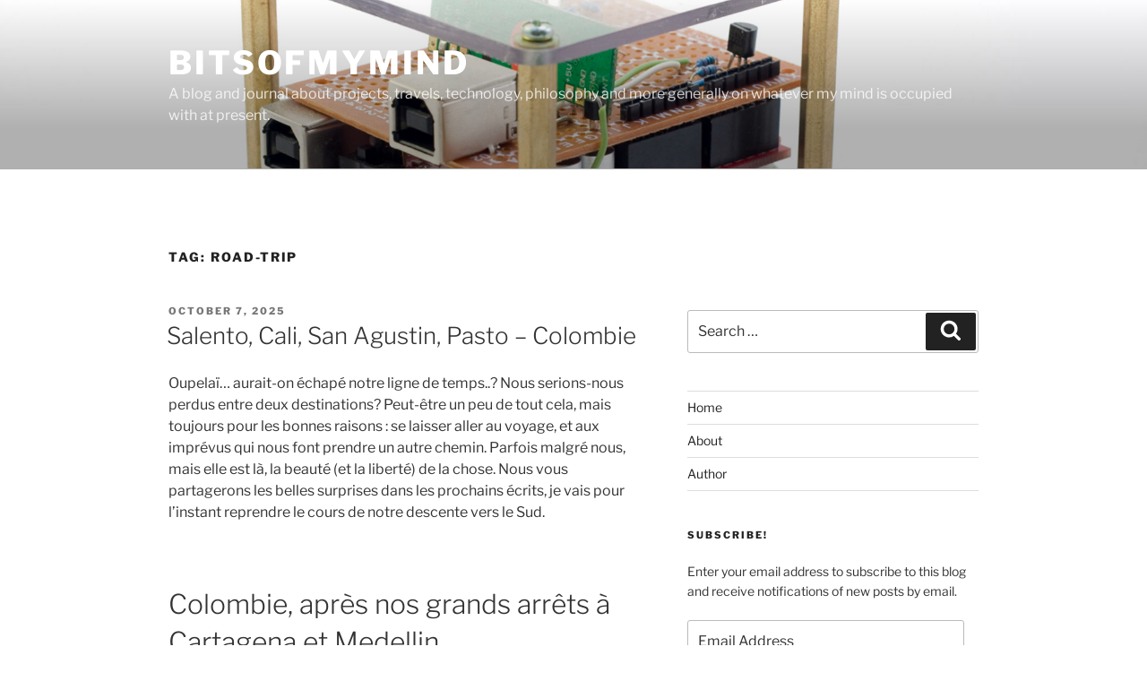

--- FILE ---
content_type: text/html; charset=UTF-8
request_url: https://bitsofmymind.com/tag/road-trip/page/2/
body_size: 43173
content:
<!DOCTYPE html>
<html lang="en-CA" class="no-js no-svg">
<head>
<meta charset="UTF-8">
<meta name="viewport" content="width=device-width, initial-scale=1.0">
<link rel="profile" href="https://gmpg.org/xfn/11">

<script>(function(html){html.className = html.className.replace(/\bno-js\b/,'js')})(document.documentElement);</script>
<title>Road-trip &#8211; Page 2 &#8211; BitsOfMyMind</title>
<script>
window.JetpackScriptData = {"site":{"icon":"","title":"BitsOfMyMind","host":"unknown","is_wpcom_platform":false}};
</script>
<meta name='robots' content='max-image-preview:large' />
	<style>img:is([sizes="auto" i], [sizes^="auto," i]) { contain-intrinsic-size: 3000px 1500px }</style>
	<link rel='dns-prefetch' href='//stats.wp.com' />
<link rel='dns-prefetch' href='//v0.wordpress.com' />
<link rel="alternate" type="application/rss+xml" title="BitsOfMyMind &raquo; Feed" href="https://bitsofmymind.com/feed/" />
<link rel="alternate" type="application/rss+xml" title="BitsOfMyMind &raquo; Comments Feed" href="https://bitsofmymind.com/comments/feed/" />
<link rel="alternate" type="application/rss+xml" title="BitsOfMyMind &raquo; Road-trip Tag Feed" href="https://bitsofmymind.com/tag/road-trip/feed/" />
<script>
window._wpemojiSettings = {"baseUrl":"https:\/\/s.w.org\/images\/core\/emoji\/16.0.1\/72x72\/","ext":".png","svgUrl":"https:\/\/s.w.org\/images\/core\/emoji\/16.0.1\/svg\/","svgExt":".svg","source":{"concatemoji":"https:\/\/bitsofmymind.com\/wp-includes\/js\/wp-emoji-release.min.js?ver=6.8.3"}};
/*! This file is auto-generated */
!function(s,n){var o,i,e;function c(e){try{var t={supportTests:e,timestamp:(new Date).valueOf()};sessionStorage.setItem(o,JSON.stringify(t))}catch(e){}}function p(e,t,n){e.clearRect(0,0,e.canvas.width,e.canvas.height),e.fillText(t,0,0);var t=new Uint32Array(e.getImageData(0,0,e.canvas.width,e.canvas.height).data),a=(e.clearRect(0,0,e.canvas.width,e.canvas.height),e.fillText(n,0,0),new Uint32Array(e.getImageData(0,0,e.canvas.width,e.canvas.height).data));return t.every(function(e,t){return e===a[t]})}function u(e,t){e.clearRect(0,0,e.canvas.width,e.canvas.height),e.fillText(t,0,0);for(var n=e.getImageData(16,16,1,1),a=0;a<n.data.length;a++)if(0!==n.data[a])return!1;return!0}function f(e,t,n,a){switch(t){case"flag":return n(e,"\ud83c\udff3\ufe0f\u200d\u26a7\ufe0f","\ud83c\udff3\ufe0f\u200b\u26a7\ufe0f")?!1:!n(e,"\ud83c\udde8\ud83c\uddf6","\ud83c\udde8\u200b\ud83c\uddf6")&&!n(e,"\ud83c\udff4\udb40\udc67\udb40\udc62\udb40\udc65\udb40\udc6e\udb40\udc67\udb40\udc7f","\ud83c\udff4\u200b\udb40\udc67\u200b\udb40\udc62\u200b\udb40\udc65\u200b\udb40\udc6e\u200b\udb40\udc67\u200b\udb40\udc7f");case"emoji":return!a(e,"\ud83e\udedf")}return!1}function g(e,t,n,a){var r="undefined"!=typeof WorkerGlobalScope&&self instanceof WorkerGlobalScope?new OffscreenCanvas(300,150):s.createElement("canvas"),o=r.getContext("2d",{willReadFrequently:!0}),i=(o.textBaseline="top",o.font="600 32px Arial",{});return e.forEach(function(e){i[e]=t(o,e,n,a)}),i}function t(e){var t=s.createElement("script");t.src=e,t.defer=!0,s.head.appendChild(t)}"undefined"!=typeof Promise&&(o="wpEmojiSettingsSupports",i=["flag","emoji"],n.supports={everything:!0,everythingExceptFlag:!0},e=new Promise(function(e){s.addEventListener("DOMContentLoaded",e,{once:!0})}),new Promise(function(t){var n=function(){try{var e=JSON.parse(sessionStorage.getItem(o));if("object"==typeof e&&"number"==typeof e.timestamp&&(new Date).valueOf()<e.timestamp+604800&&"object"==typeof e.supportTests)return e.supportTests}catch(e){}return null}();if(!n){if("undefined"!=typeof Worker&&"undefined"!=typeof OffscreenCanvas&&"undefined"!=typeof URL&&URL.createObjectURL&&"undefined"!=typeof Blob)try{var e="postMessage("+g.toString()+"("+[JSON.stringify(i),f.toString(),p.toString(),u.toString()].join(",")+"));",a=new Blob([e],{type:"text/javascript"}),r=new Worker(URL.createObjectURL(a),{name:"wpTestEmojiSupports"});return void(r.onmessage=function(e){c(n=e.data),r.terminate(),t(n)})}catch(e){}c(n=g(i,f,p,u))}t(n)}).then(function(e){for(var t in e)n.supports[t]=e[t],n.supports.everything=n.supports.everything&&n.supports[t],"flag"!==t&&(n.supports.everythingExceptFlag=n.supports.everythingExceptFlag&&n.supports[t]);n.supports.everythingExceptFlag=n.supports.everythingExceptFlag&&!n.supports.flag,n.DOMReady=!1,n.readyCallback=function(){n.DOMReady=!0}}).then(function(){return e}).then(function(){var e;n.supports.everything||(n.readyCallback(),(e=n.source||{}).concatemoji?t(e.concatemoji):e.wpemoji&&e.twemoji&&(t(e.twemoji),t(e.wpemoji)))}))}((window,document),window._wpemojiSettings);
</script>
<style id='wp-emoji-styles-inline-css'>

	img.wp-smiley, img.emoji {
		display: inline !important;
		border: none !important;
		box-shadow: none !important;
		height: 1em !important;
		width: 1em !important;
		margin: 0 0.07em !important;
		vertical-align: -0.1em !important;
		background: none !important;
		padding: 0 !important;
	}
</style>
<link rel='stylesheet' id='wp-block-library-css' href='https://bitsofmymind.com/wp-includes/css/dist/block-library/style.min.css?ver=6.8.3' media='all' />
<style id='wp-block-library-theme-inline-css'>
.wp-block-audio :where(figcaption){color:#555;font-size:13px;text-align:center}.is-dark-theme .wp-block-audio :where(figcaption){color:#ffffffa6}.wp-block-audio{margin:0 0 1em}.wp-block-code{border:1px solid #ccc;border-radius:4px;font-family:Menlo,Consolas,monaco,monospace;padding:.8em 1em}.wp-block-embed :where(figcaption){color:#555;font-size:13px;text-align:center}.is-dark-theme .wp-block-embed :where(figcaption){color:#ffffffa6}.wp-block-embed{margin:0 0 1em}.blocks-gallery-caption{color:#555;font-size:13px;text-align:center}.is-dark-theme .blocks-gallery-caption{color:#ffffffa6}:root :where(.wp-block-image figcaption){color:#555;font-size:13px;text-align:center}.is-dark-theme :root :where(.wp-block-image figcaption){color:#ffffffa6}.wp-block-image{margin:0 0 1em}.wp-block-pullquote{border-bottom:4px solid;border-top:4px solid;color:currentColor;margin-bottom:1.75em}.wp-block-pullquote cite,.wp-block-pullquote footer,.wp-block-pullquote__citation{color:currentColor;font-size:.8125em;font-style:normal;text-transform:uppercase}.wp-block-quote{border-left:.25em solid;margin:0 0 1.75em;padding-left:1em}.wp-block-quote cite,.wp-block-quote footer{color:currentColor;font-size:.8125em;font-style:normal;position:relative}.wp-block-quote:where(.has-text-align-right){border-left:none;border-right:.25em solid;padding-left:0;padding-right:1em}.wp-block-quote:where(.has-text-align-center){border:none;padding-left:0}.wp-block-quote.is-large,.wp-block-quote.is-style-large,.wp-block-quote:where(.is-style-plain){border:none}.wp-block-search .wp-block-search__label{font-weight:700}.wp-block-search__button{border:1px solid #ccc;padding:.375em .625em}:where(.wp-block-group.has-background){padding:1.25em 2.375em}.wp-block-separator.has-css-opacity{opacity:.4}.wp-block-separator{border:none;border-bottom:2px solid;margin-left:auto;margin-right:auto}.wp-block-separator.has-alpha-channel-opacity{opacity:1}.wp-block-separator:not(.is-style-wide):not(.is-style-dots){width:100px}.wp-block-separator.has-background:not(.is-style-dots){border-bottom:none;height:1px}.wp-block-separator.has-background:not(.is-style-wide):not(.is-style-dots){height:2px}.wp-block-table{margin:0 0 1em}.wp-block-table td,.wp-block-table th{word-break:normal}.wp-block-table :where(figcaption){color:#555;font-size:13px;text-align:center}.is-dark-theme .wp-block-table :where(figcaption){color:#ffffffa6}.wp-block-video :where(figcaption){color:#555;font-size:13px;text-align:center}.is-dark-theme .wp-block-video :where(figcaption){color:#ffffffa6}.wp-block-video{margin:0 0 1em}:root :where(.wp-block-template-part.has-background){margin-bottom:0;margin-top:0;padding:1.25em 2.375em}
</style>
<style id='classic-theme-styles-inline-css'>
/*! This file is auto-generated */
.wp-block-button__link{color:#fff;background-color:#32373c;border-radius:9999px;box-shadow:none;text-decoration:none;padding:calc(.667em + 2px) calc(1.333em + 2px);font-size:1.125em}.wp-block-file__button{background:#32373c;color:#fff;text-decoration:none}
</style>
<link rel='stylesheet' id='mediaelement-css' href='https://bitsofmymind.com/wp-includes/js/mediaelement/mediaelementplayer-legacy.min.css?ver=4.2.17' media='all' />
<link rel='stylesheet' id='wp-mediaelement-css' href='https://bitsofmymind.com/wp-includes/js/mediaelement/wp-mediaelement.min.css?ver=6.8.3' media='all' />
<style id='jetpack-sharing-buttons-style-inline-css'>
.jetpack-sharing-buttons__services-list{display:flex;flex-direction:row;flex-wrap:wrap;gap:0;list-style-type:none;margin:5px;padding:0}.jetpack-sharing-buttons__services-list.has-small-icon-size{font-size:12px}.jetpack-sharing-buttons__services-list.has-normal-icon-size{font-size:16px}.jetpack-sharing-buttons__services-list.has-large-icon-size{font-size:24px}.jetpack-sharing-buttons__services-list.has-huge-icon-size{font-size:36px}@media print{.jetpack-sharing-buttons__services-list{display:none!important}}.editor-styles-wrapper .wp-block-jetpack-sharing-buttons{gap:0;padding-inline-start:0}ul.jetpack-sharing-buttons__services-list.has-background{padding:1.25em 2.375em}
</style>
<style id='global-styles-inline-css'>
:root{--wp--preset--aspect-ratio--square: 1;--wp--preset--aspect-ratio--4-3: 4/3;--wp--preset--aspect-ratio--3-4: 3/4;--wp--preset--aspect-ratio--3-2: 3/2;--wp--preset--aspect-ratio--2-3: 2/3;--wp--preset--aspect-ratio--16-9: 16/9;--wp--preset--aspect-ratio--9-16: 9/16;--wp--preset--color--black: #000000;--wp--preset--color--cyan-bluish-gray: #abb8c3;--wp--preset--color--white: #ffffff;--wp--preset--color--pale-pink: #f78da7;--wp--preset--color--vivid-red: #cf2e2e;--wp--preset--color--luminous-vivid-orange: #ff6900;--wp--preset--color--luminous-vivid-amber: #fcb900;--wp--preset--color--light-green-cyan: #7bdcb5;--wp--preset--color--vivid-green-cyan: #00d084;--wp--preset--color--pale-cyan-blue: #8ed1fc;--wp--preset--color--vivid-cyan-blue: #0693e3;--wp--preset--color--vivid-purple: #9b51e0;--wp--preset--gradient--vivid-cyan-blue-to-vivid-purple: linear-gradient(135deg,rgba(6,147,227,1) 0%,rgb(155,81,224) 100%);--wp--preset--gradient--light-green-cyan-to-vivid-green-cyan: linear-gradient(135deg,rgb(122,220,180) 0%,rgb(0,208,130) 100%);--wp--preset--gradient--luminous-vivid-amber-to-luminous-vivid-orange: linear-gradient(135deg,rgba(252,185,0,1) 0%,rgba(255,105,0,1) 100%);--wp--preset--gradient--luminous-vivid-orange-to-vivid-red: linear-gradient(135deg,rgba(255,105,0,1) 0%,rgb(207,46,46) 100%);--wp--preset--gradient--very-light-gray-to-cyan-bluish-gray: linear-gradient(135deg,rgb(238,238,238) 0%,rgb(169,184,195) 100%);--wp--preset--gradient--cool-to-warm-spectrum: linear-gradient(135deg,rgb(74,234,220) 0%,rgb(151,120,209) 20%,rgb(207,42,186) 40%,rgb(238,44,130) 60%,rgb(251,105,98) 80%,rgb(254,248,76) 100%);--wp--preset--gradient--blush-light-purple: linear-gradient(135deg,rgb(255,206,236) 0%,rgb(152,150,240) 100%);--wp--preset--gradient--blush-bordeaux: linear-gradient(135deg,rgb(254,205,165) 0%,rgb(254,45,45) 50%,rgb(107,0,62) 100%);--wp--preset--gradient--luminous-dusk: linear-gradient(135deg,rgb(255,203,112) 0%,rgb(199,81,192) 50%,rgb(65,88,208) 100%);--wp--preset--gradient--pale-ocean: linear-gradient(135deg,rgb(255,245,203) 0%,rgb(182,227,212) 50%,rgb(51,167,181) 100%);--wp--preset--gradient--electric-grass: linear-gradient(135deg,rgb(202,248,128) 0%,rgb(113,206,126) 100%);--wp--preset--gradient--midnight: linear-gradient(135deg,rgb(2,3,129) 0%,rgb(40,116,252) 100%);--wp--preset--font-size--small: 13px;--wp--preset--font-size--medium: 20px;--wp--preset--font-size--large: 36px;--wp--preset--font-size--x-large: 42px;--wp--preset--spacing--20: 0.44rem;--wp--preset--spacing--30: 0.67rem;--wp--preset--spacing--40: 1rem;--wp--preset--spacing--50: 1.5rem;--wp--preset--spacing--60: 2.25rem;--wp--preset--spacing--70: 3.38rem;--wp--preset--spacing--80: 5.06rem;--wp--preset--shadow--natural: 6px 6px 9px rgba(0, 0, 0, 0.2);--wp--preset--shadow--deep: 12px 12px 50px rgba(0, 0, 0, 0.4);--wp--preset--shadow--sharp: 6px 6px 0px rgba(0, 0, 0, 0.2);--wp--preset--shadow--outlined: 6px 6px 0px -3px rgba(255, 255, 255, 1), 6px 6px rgba(0, 0, 0, 1);--wp--preset--shadow--crisp: 6px 6px 0px rgba(0, 0, 0, 1);}:where(.is-layout-flex){gap: 0.5em;}:where(.is-layout-grid){gap: 0.5em;}body .is-layout-flex{display: flex;}.is-layout-flex{flex-wrap: wrap;align-items: center;}.is-layout-flex > :is(*, div){margin: 0;}body .is-layout-grid{display: grid;}.is-layout-grid > :is(*, div){margin: 0;}:where(.wp-block-columns.is-layout-flex){gap: 2em;}:where(.wp-block-columns.is-layout-grid){gap: 2em;}:where(.wp-block-post-template.is-layout-flex){gap: 1.25em;}:where(.wp-block-post-template.is-layout-grid){gap: 1.25em;}.has-black-color{color: var(--wp--preset--color--black) !important;}.has-cyan-bluish-gray-color{color: var(--wp--preset--color--cyan-bluish-gray) !important;}.has-white-color{color: var(--wp--preset--color--white) !important;}.has-pale-pink-color{color: var(--wp--preset--color--pale-pink) !important;}.has-vivid-red-color{color: var(--wp--preset--color--vivid-red) !important;}.has-luminous-vivid-orange-color{color: var(--wp--preset--color--luminous-vivid-orange) !important;}.has-luminous-vivid-amber-color{color: var(--wp--preset--color--luminous-vivid-amber) !important;}.has-light-green-cyan-color{color: var(--wp--preset--color--light-green-cyan) !important;}.has-vivid-green-cyan-color{color: var(--wp--preset--color--vivid-green-cyan) !important;}.has-pale-cyan-blue-color{color: var(--wp--preset--color--pale-cyan-blue) !important;}.has-vivid-cyan-blue-color{color: var(--wp--preset--color--vivid-cyan-blue) !important;}.has-vivid-purple-color{color: var(--wp--preset--color--vivid-purple) !important;}.has-black-background-color{background-color: var(--wp--preset--color--black) !important;}.has-cyan-bluish-gray-background-color{background-color: var(--wp--preset--color--cyan-bluish-gray) !important;}.has-white-background-color{background-color: var(--wp--preset--color--white) !important;}.has-pale-pink-background-color{background-color: var(--wp--preset--color--pale-pink) !important;}.has-vivid-red-background-color{background-color: var(--wp--preset--color--vivid-red) !important;}.has-luminous-vivid-orange-background-color{background-color: var(--wp--preset--color--luminous-vivid-orange) !important;}.has-luminous-vivid-amber-background-color{background-color: var(--wp--preset--color--luminous-vivid-amber) !important;}.has-light-green-cyan-background-color{background-color: var(--wp--preset--color--light-green-cyan) !important;}.has-vivid-green-cyan-background-color{background-color: var(--wp--preset--color--vivid-green-cyan) !important;}.has-pale-cyan-blue-background-color{background-color: var(--wp--preset--color--pale-cyan-blue) !important;}.has-vivid-cyan-blue-background-color{background-color: var(--wp--preset--color--vivid-cyan-blue) !important;}.has-vivid-purple-background-color{background-color: var(--wp--preset--color--vivid-purple) !important;}.has-black-border-color{border-color: var(--wp--preset--color--black) !important;}.has-cyan-bluish-gray-border-color{border-color: var(--wp--preset--color--cyan-bluish-gray) !important;}.has-white-border-color{border-color: var(--wp--preset--color--white) !important;}.has-pale-pink-border-color{border-color: var(--wp--preset--color--pale-pink) !important;}.has-vivid-red-border-color{border-color: var(--wp--preset--color--vivid-red) !important;}.has-luminous-vivid-orange-border-color{border-color: var(--wp--preset--color--luminous-vivid-orange) !important;}.has-luminous-vivid-amber-border-color{border-color: var(--wp--preset--color--luminous-vivid-amber) !important;}.has-light-green-cyan-border-color{border-color: var(--wp--preset--color--light-green-cyan) !important;}.has-vivid-green-cyan-border-color{border-color: var(--wp--preset--color--vivid-green-cyan) !important;}.has-pale-cyan-blue-border-color{border-color: var(--wp--preset--color--pale-cyan-blue) !important;}.has-vivid-cyan-blue-border-color{border-color: var(--wp--preset--color--vivid-cyan-blue) !important;}.has-vivid-purple-border-color{border-color: var(--wp--preset--color--vivid-purple) !important;}.has-vivid-cyan-blue-to-vivid-purple-gradient-background{background: var(--wp--preset--gradient--vivid-cyan-blue-to-vivid-purple) !important;}.has-light-green-cyan-to-vivid-green-cyan-gradient-background{background: var(--wp--preset--gradient--light-green-cyan-to-vivid-green-cyan) !important;}.has-luminous-vivid-amber-to-luminous-vivid-orange-gradient-background{background: var(--wp--preset--gradient--luminous-vivid-amber-to-luminous-vivid-orange) !important;}.has-luminous-vivid-orange-to-vivid-red-gradient-background{background: var(--wp--preset--gradient--luminous-vivid-orange-to-vivid-red) !important;}.has-very-light-gray-to-cyan-bluish-gray-gradient-background{background: var(--wp--preset--gradient--very-light-gray-to-cyan-bluish-gray) !important;}.has-cool-to-warm-spectrum-gradient-background{background: var(--wp--preset--gradient--cool-to-warm-spectrum) !important;}.has-blush-light-purple-gradient-background{background: var(--wp--preset--gradient--blush-light-purple) !important;}.has-blush-bordeaux-gradient-background{background: var(--wp--preset--gradient--blush-bordeaux) !important;}.has-luminous-dusk-gradient-background{background: var(--wp--preset--gradient--luminous-dusk) !important;}.has-pale-ocean-gradient-background{background: var(--wp--preset--gradient--pale-ocean) !important;}.has-electric-grass-gradient-background{background: var(--wp--preset--gradient--electric-grass) !important;}.has-midnight-gradient-background{background: var(--wp--preset--gradient--midnight) !important;}.has-small-font-size{font-size: var(--wp--preset--font-size--small) !important;}.has-medium-font-size{font-size: var(--wp--preset--font-size--medium) !important;}.has-large-font-size{font-size: var(--wp--preset--font-size--large) !important;}.has-x-large-font-size{font-size: var(--wp--preset--font-size--x-large) !important;}
:where(.wp-block-post-template.is-layout-flex){gap: 1.25em;}:where(.wp-block-post-template.is-layout-grid){gap: 1.25em;}
:where(.wp-block-columns.is-layout-flex){gap: 2em;}:where(.wp-block-columns.is-layout-grid){gap: 2em;}
:root :where(.wp-block-pullquote){font-size: 1.5em;line-height: 1.6;}
</style>
<link rel='stylesheet' id='twentyseventeen-fonts-css' href='https://bitsofmymind.com/wp-content/themes/twentyseventeen/assets/fonts/font-libre-franklin.css?ver=20230328' media='all' />
<link rel='stylesheet' id='twentyseventeen-style-css' href='https://bitsofmymind.com/wp-content/themes/twentyseventeen/style.css?ver=20250415' media='all' />
<link rel='stylesheet' id='twentyseventeen-block-style-css' href='https://bitsofmymind.com/wp-content/themes/twentyseventeen/assets/css/blocks.css?ver=20240729' media='all' />
<link rel='stylesheet' id='jetpack-subscriptions-css' href='https://bitsofmymind.com/wp-content/plugins/jetpack/modules/subscriptions/subscriptions.css?ver=14.8' media='all' />
<script src="https://bitsofmymind.com/wp-includes/js/jquery/jquery.min.js?ver=3.7.1" id="jquery-core-js"></script>
<script src="https://bitsofmymind.com/wp-includes/js/jquery/jquery-migrate.min.js?ver=3.4.1" id="jquery-migrate-js"></script>
<script id="twentyseventeen-global-js-extra">
var twentyseventeenScreenReaderText = {"quote":"<svg class=\"icon icon-quote-right\" aria-hidden=\"true\" role=\"img\"> <use href=\"#icon-quote-right\" xlink:href=\"#icon-quote-right\"><\/use> <\/svg>"};
</script>
<script src="https://bitsofmymind.com/wp-content/themes/twentyseventeen/assets/js/global.js?ver=20211130" id="twentyseventeen-global-js" defer data-wp-strategy="defer"></script>
<link rel="https://api.w.org/" href="https://bitsofmymind.com/wp-json/" /><link rel="alternate" title="JSON" type="application/json" href="https://bitsofmymind.com/wp-json/wp/v2/tags/54" /><link rel="EditURI" type="application/rsd+xml" title="RSD" href="https://bitsofmymind.com/xmlrpc.php?rsd" />
<meta name="generator" content="WordPress 6.8.3" />
	<style>img#wpstats{display:none}</style>
		
<!-- Jetpack Open Graph Tags -->
<meta property="og:type" content="website" />
<meta property="og:title" content="Road-trip &#8211; Page 2 &#8211; BitsOfMyMind" />
<meta property="og:url" content="https://bitsofmymind.com/tag/road-trip/" />
<meta property="og:site_name" content="BitsOfMyMind" />
<meta property="og:image" content="https://s0.wp.com/i/blank.jpg" />
<meta property="og:image:alt" content="" />

<!-- End Jetpack Open Graph Tags -->
		<style id="wp-custom-css">
			#primary img { margin-bottom: 1em;}		</style>
		</head>

<body class="archive paged tag tag-road-trip tag-54 wp-embed-responsive paged-2 tag-paged-2 wp-theme-twentyseventeen group-blog hfeed has-header-image has-sidebar page-two-column colors-light">
<div id="page" class="site">
	<a class="skip-link screen-reader-text" href="#content">
		Skip to content	</a>

	<header id="masthead" class="site-header">

		<div class="custom-header">

		<div class="custom-header-media">
			<div id="wp-custom-header" class="wp-custom-header"><img src="https://bitsofmymind.com/wp-content/uploads/2014/05/cropped-plan3.jpg" width="2000" height="1200" alt="" srcset="https://bitsofmymind.com/wp-content/uploads/2014/05/cropped-plan3.jpg 2000w, https://bitsofmymind.com/wp-content/uploads/2014/05/cropped-plan3-300x180.jpg 300w, https://bitsofmymind.com/wp-content/uploads/2014/05/cropped-plan3-768x461.jpg 768w, https://bitsofmymind.com/wp-content/uploads/2014/05/cropped-plan3-1024x614.jpg 1024w" sizes="(max-width: 767px) 200vw, 100vw" decoding="async" fetchpriority="high" /></div>		</div>

	<div class="site-branding">
	<div class="wrap">

		
		<div class="site-branding-text">
										<p class="site-title"><a href="https://bitsofmymind.com/" rel="home" >BitsOfMyMind</a></p>
			
							<p class="site-description">A blog and journal about projects, travels, technology, philosophy and more generally on whatever my mind is occupied with at present.</p>
					</div><!-- .site-branding-text -->

		
	</div><!-- .wrap -->
</div><!-- .site-branding -->

</div><!-- .custom-header -->

		
	</header><!-- #masthead -->

	
	<div class="site-content-contain">
		<div id="content" class="site-content">

<div class="wrap">

			<header class="page-header">
			<h1 class="page-title">Tag: <span>Road-trip</span></h1>		</header><!-- .page-header -->
	
	<div id="primary" class="content-area">
		<main id="main" class="site-main">

					
<article id="post-5542" class="post-5542 post type-post status-publish format-standard hentry category-blog category-travel tag-road-trip tag-south-america tag-travel-2">
		<header class="entry-header">
		<div class="entry-meta"><span class="screen-reader-text">Posted on</span> <a href="https://bitsofmymind.com/2025/10/07/salento-cali-san-agustin-pasto-colombie/" rel="bookmark"><time class="entry-date published" datetime="2025-10-07T19:47:54-04:00">October 7, 2025</time><time class="updated" datetime="2025-10-12T18:59:35-04:00">October 12, 2025</time></a></div><!-- .entry-meta --><h2 class="entry-title"><a href="https://bitsofmymind.com/2025/10/07/salento-cali-san-agustin-pasto-colombie/" rel="bookmark">Salento, Cali, San Agustin, Pasto &#8211; Colombie</a></h2>	</header><!-- .entry-header -->

	
	<div class="entry-content">
		<p>Oupelaï&#8230; aurait-on échapé notre ligne de temps..? Nous serions-nous perdus entre deux destinations? Peut-être un peu de tout cela, mais toujours pour les bonnes raisons : se laisser aller au voyage, et aux imprévus qui nous font prendre un autre chemin. Parfois malgré nous, mais elle est là, la beauté (et la liberté) de la chose. Nous vous partagerons les belles surprises dans les prochains écrits, je vais pour l&#8217;instant reprendre le cours de notre descente vers le Sud.</p>
<h1>Colombie, après nos grands arrêts à Cartagena et Medellin</h1>
<p>Après notre séjour plus qu’apprécié à Medellín, nous avons poursuivi notre chemin vers des campagnes plus éloignées. Les routes, partout, sont magnifiques. Des ranchs, des montagnes, des champs.</p>
<h2>Salento &#8211; 12 au 15 septembre</h2>
<p>Il s&#8217;agit d&#8217;un petit coin de pays, connu pour son petit carré central et ses quelques rues offrants de bons petits restos, mais surtout pour ses immenses palmiers, pouvant faire plusieurs dizaines de mètres de haut. C&#8217;était donc l&#8217;occasion pour nous de faire un peu de sport en randonnée. Un soir, nous avons même eu la chance d&#8217;assister à un spectacle de métal sur la place centrale, au grand bonheur d&#8217;Antoine! Le style a rapidement viré vers la ballade hispanophone, impossible de passer à côté!</p>
<figure id="attachment_5586" aria-describedby="caption-attachment-5586" style="width: 525px" class="wp-caption aligncenter"><a href="https://bitsofmymind.com/wp-content/uploads/2025/10/PXL_20250913_163906949.PANO_-scaled.jpg"><img decoding="async" class="size-large wp-image-5586" src="https://bitsofmymind.com/wp-content/uploads/2025/10/PXL_20250913_163906949.PANO_-1024x340.jpg" alt="PXL_20250913_163906949.PANO" width="525" height="174" srcset="https://bitsofmymind.com/wp-content/uploads/2025/10/PXL_20250913_163906949.PANO_-1024x340.jpg 1024w, https://bitsofmymind.com/wp-content/uploads/2025/10/PXL_20250913_163906949.PANO_-300x100.jpg 300w, https://bitsofmymind.com/wp-content/uploads/2025/10/PXL_20250913_163906949.PANO_-768x255.jpg 768w, https://bitsofmymind.com/wp-content/uploads/2025/10/PXL_20250913_163906949.PANO_-1536x511.jpg 1536w, https://bitsofmymind.com/wp-content/uploads/2025/10/PXL_20250913_163906949.PANO_-2048x681.jpg 2048w" sizes="(max-width: 525px) 100vw, 525px" /></a><figcaption id="caption-attachment-5586" class="wp-caption-text">Salento et ses immenses palmiers</figcaption></figure>
<div id='gallery-1' class='gallery galleryid-5542 gallery-columns-3 gallery-size-thumbnail'><figure class='gallery-item'>
			<div class='gallery-icon landscape'>
				<a href='https://bitsofmymind.com/wp-content/uploads/2025/10/PXL_20250913_155408069.PANO_-scaled.jpg'><img decoding="async" width="150" height="150" src="https://bitsofmymind.com/wp-content/uploads/2025/10/PXL_20250913_155408069.PANO_-150x150.jpg" class="attachment-thumbnail size-thumbnail" alt="PXL_20250913_155408069.PANO" srcset="https://bitsofmymind.com/wp-content/uploads/2025/10/PXL_20250913_155408069.PANO_-150x150.jpg 150w, https://bitsofmymind.com/wp-content/uploads/2025/10/PXL_20250913_155408069.PANO_-100x100.jpg 100w" sizes="(max-width: 767px) 89vw, (max-width: 1000px) 54vw, (max-width: 1071px) 543px, 580px" /></a>
			</div></figure><figure class='gallery-item'>
			<div class='gallery-icon landscape'>
				<a href='https://bitsofmymind.com/wp-content/uploads/2025/10/PXL_20250913_162006540-scaled.jpg'><img loading="lazy" decoding="async" width="150" height="150" src="https://bitsofmymind.com/wp-content/uploads/2025/10/PXL_20250913_162006540-150x150.jpg" class="attachment-thumbnail size-thumbnail" alt="PXL_20250913_162006540" srcset="https://bitsofmymind.com/wp-content/uploads/2025/10/PXL_20250913_162006540-150x150.jpg 150w, https://bitsofmymind.com/wp-content/uploads/2025/10/PXL_20250913_162006540-100x100.jpg 100w" sizes="auto, (max-width: 767px) 89vw, (max-width: 1000px) 54vw, (max-width: 1071px) 543px, 580px" /></a>
			</div></figure><figure class='gallery-item'>
			<div class='gallery-icon landscape'>
				<a href='https://bitsofmymind.com/wp-content/uploads/2025/10/PXL_20250913_172107214-scaled.jpg'><img loading="lazy" decoding="async" width="150" height="150" src="https://bitsofmymind.com/wp-content/uploads/2025/10/PXL_20250913_172107214-150x150.jpg" class="attachment-thumbnail size-thumbnail" alt="Palmiers de Salento" srcset="https://bitsofmymind.com/wp-content/uploads/2025/10/PXL_20250913_172107214-150x150.jpg 150w, https://bitsofmymind.com/wp-content/uploads/2025/10/PXL_20250913_172107214-100x100.jpg 100w" sizes="auto, (max-width: 767px) 89vw, (max-width: 1000px) 54vw, (max-width: 1071px) 543px, 580px" /></a>
			</div></figure>
		</div>

<p>Puisque plusieurs agriculteurs de la région concentrent leurs activités sur les plantations de café, et comme nous en sommes des consommateurs assidus, nous ne pouvions éviter un petit tour. Et surtout, impossible d&#8217;éviter le costume : je souris sur la photo, mais intérieurement je suis peu à l&#8217;aise. Moi et les costumes, on ne s&#8217;entend même pas à l&#8217;Halloween&#8230; Mais bon, aller hop, nous sommes partis à la découverte et avons cueillis quelques grains de café.</p>
<div id='gallery-2' class='gallery galleryid-5542 gallery-columns-3 gallery-size-thumbnail'><figure class='gallery-item'>
			<div class='gallery-icon landscape'>
				<a href='https://bitsofmymind.com/wp-content/uploads/2025/10/PXL_20250914_193218321.PANO_-scaled.jpg'><img loading="lazy" decoding="async" width="150" height="150" src="https://bitsofmymind.com/wp-content/uploads/2025/10/PXL_20250914_193218321.PANO_-150x150.jpg" class="attachment-thumbnail size-thumbnail" alt="Café en hauteur" aria-describedby="gallery-2-5590" srcset="https://bitsofmymind.com/wp-content/uploads/2025/10/PXL_20250914_193218321.PANO_-150x150.jpg 150w, https://bitsofmymind.com/wp-content/uploads/2025/10/PXL_20250914_193218321.PANO_-100x100.jpg 100w" sizes="auto, (max-width: 767px) 89vw, (max-width: 1000px) 54vw, (max-width: 1071px) 543px, 580px" /></a>
			</div>
				<figcaption class='wp-caption-text gallery-caption' id='gallery-2-5590'>
				Café en hauteur
				</figcaption></figure><figure class='gallery-item'>
			<div class='gallery-icon landscape'>
				<a href='https://bitsofmymind.com/wp-content/uploads/2025/10/PXL_20250914_172151744-scaled.jpg'><img loading="lazy" decoding="async" width="150" height="150" src="https://bitsofmymind.com/wp-content/uploads/2025/10/PXL_20250914_172151744-150x150.jpg" class="attachment-thumbnail size-thumbnail" alt="Café Salento" aria-describedby="gallery-2-5589" srcset="https://bitsofmymind.com/wp-content/uploads/2025/10/PXL_20250914_172151744-150x150.jpg 150w, https://bitsofmymind.com/wp-content/uploads/2025/10/PXL_20250914_172151744-100x100.jpg 100w" sizes="auto, (max-width: 767px) 89vw, (max-width: 1000px) 54vw, (max-width: 1071px) 543px, 580px" /></a>
			</div>
				<figcaption class='wp-caption-text gallery-caption' id='gallery-2-5589'>
				Les touristes
				</figcaption></figure><figure class='gallery-item'>
			<div class='gallery-icon landscape'>
				<a href='https://bitsofmymind.com/wp-content/uploads/2025/10/PXL_20250914_160913497-scaled.jpg'><img loading="lazy" decoding="async" width="150" height="150" src="https://bitsofmymind.com/wp-content/uploads/2025/10/PXL_20250914_160913497-150x150.jpg" class="attachment-thumbnail size-thumbnail" alt="Salento" aria-describedby="gallery-2-5588" srcset="https://bitsofmymind.com/wp-content/uploads/2025/10/PXL_20250914_160913497-150x150.jpg 150w, https://bitsofmymind.com/wp-content/uploads/2025/10/PXL_20250914_160913497-100x100.jpg 100w" sizes="auto, (max-width: 767px) 89vw, (max-width: 1000px) 54vw, (max-width: 1071px) 543px, 580px" /></a>
			</div>
				<figcaption class='wp-caption-text gallery-caption' id='gallery-2-5588'>
				Agréable Salento
				</figcaption></figure>
		</div>

<h2>Cali &#8211; 15 au 16 septembre</h2>
<p>On la décrit souvent comme dure, sans prétention, et farouchement authentique. J&#8217;ai même lu dans un guide que « Cali a moins besoin de vous que vous n’avez besoin de Cali ». Et c’est vrai, ce n’est pas du tout un endroit où on vous déroule le tapis rouge, ce qui la rend en soi charmante. Le hic, c’est que tous s&#8217;entendent pour dire que son plus grand attrait est la salsa, en respect de son statut autoproclamé de capitale mondiale de la salsa. Pour deux voyageurs ne trouvant aucun plaisir dans la danse… disons que cela enlève une petite couche de verni à la ville. De fait, nous avions prévu deux nuits et avons finalement quitté après une : nous avions vu les quelques endroits à visiter, le début de semaine rendait les soirées peu festives, et on ne cessait de nous dire que marcher dans plusieurs secteurs de la ville était dangereux (commentaire souvent accompagné de gros yeux effrayés pour mettre un peu d&#8217;emphase sur le poids dudit commentaire). Notre activité urbaine favorite étant donc limitée, nous avions déjà l’impression d’avoir fait le tour.</p>
<figure id="attachment_5591" aria-describedby="caption-attachment-5591" style="width: 525px" class="wp-caption aligncenter"><a href="https://bitsofmymind.com/wp-content/uploads/2025/10/PXL_20250915_233135162-scaled.jpg"><img loading="lazy" decoding="async" class="size-large wp-image-5591" src="https://bitsofmymind.com/wp-content/uploads/2025/10/PXL_20250915_233135162-1024x771.jpg" alt="Cali" width="525" height="395" srcset="https://bitsofmymind.com/wp-content/uploads/2025/10/PXL_20250915_233135162-1024x771.jpg 1024w, https://bitsofmymind.com/wp-content/uploads/2025/10/PXL_20250915_233135162-300x226.jpg 300w, https://bitsofmymind.com/wp-content/uploads/2025/10/PXL_20250915_233135162-768x578.jpg 768w, https://bitsofmymind.com/wp-content/uploads/2025/10/PXL_20250915_233135162-1536x1157.jpg 1536w, https://bitsofmymind.com/wp-content/uploads/2025/10/PXL_20250915_233135162-2048x1542.jpg 2048w" sizes="auto, (max-width: 525px) 100vw, 525px" /></a><figcaption id="caption-attachment-5591" class="wp-caption-text">Notre seule photo de Cali&#8230;</figcaption></figure>
<h2>San Agustín &#8211; 16 au 18 septembre</h2>
<p>En réduisant nos nuits à Cali, cette destination s’est donc présentée comme possible. Comme nous souhaitions traverser en Équateur le 19 septembre, nous comptions nos nuits et les heures de voiture… Ce fut une belle surprise, une petite ville accueillante, où nous avons super bien mangé et où nous avons pu en profiter pour marcher un peu dans la campagne. Vraiment, une ambiance relaxe, chouette, agréable. Parfaite, quoi.</p>
<figure id="attachment_5597" aria-describedby="caption-attachment-5597" style="width: 525px" class="wp-caption aligncenter"><a href="https://bitsofmymind.com/wp-content/uploads/2025/10/IMG_0236-scaled.jpeg"><img loading="lazy" decoding="async" class="size-large wp-image-5597" src="https://bitsofmymind.com/wp-content/uploads/2025/10/IMG_0236-1024x768.jpeg" alt="San Augustin" width="525" height="394" srcset="https://bitsofmymind.com/wp-content/uploads/2025/10/IMG_0236-1024x768.jpeg 1024w, https://bitsofmymind.com/wp-content/uploads/2025/10/IMG_0236-300x225.jpeg 300w, https://bitsofmymind.com/wp-content/uploads/2025/10/IMG_0236-768x576.jpeg 768w, https://bitsofmymind.com/wp-content/uploads/2025/10/IMG_0236-1536x1152.jpeg 1536w, https://bitsofmymind.com/wp-content/uploads/2025/10/IMG_0236-2048x1536.jpeg 2048w" sizes="auto, (max-width: 525px) 100vw, 525px" /></a><figcaption id="caption-attachment-5597" class="wp-caption-text">La petite terrasse sur le toit de notre hostel</figcaption></figure>
<div id='gallery-3' class='gallery galleryid-5542 gallery-columns-3 gallery-size-thumbnail'><figure class='gallery-item'>
			<div class='gallery-icon landscape'>
				<a href='https://bitsofmymind.com/wp-content/uploads/2025/10/IMG_0244-scaled.jpeg'><img loading="lazy" decoding="async" width="150" height="150" src="https://bitsofmymind.com/wp-content/uploads/2025/10/IMG_0244-150x150.jpeg" class="attachment-thumbnail size-thumbnail" alt="IMG_0244" srcset="https://bitsofmymind.com/wp-content/uploads/2025/10/IMG_0244-150x150.jpeg 150w, https://bitsofmymind.com/wp-content/uploads/2025/10/IMG_0244-100x100.jpeg 100w" sizes="auto, (max-width: 767px) 89vw, (max-width: 1000px) 54vw, (max-width: 1071px) 543px, 580px" /></a>
			</div></figure><figure class='gallery-item'>
			<div class='gallery-icon landscape'>
				<a href='https://bitsofmymind.com/wp-content/uploads/2025/10/IMG_0243-scaled.jpeg'><img loading="lazy" decoding="async" width="150" height="150" src="https://bitsofmymind.com/wp-content/uploads/2025/10/IMG_0243-150x150.jpeg" class="attachment-thumbnail size-thumbnail" alt="San Agustin" srcset="https://bitsofmymind.com/wp-content/uploads/2025/10/IMG_0243-150x150.jpeg 150w, https://bitsofmymind.com/wp-content/uploads/2025/10/IMG_0243-100x100.jpeg 100w" sizes="auto, (max-width: 767px) 89vw, (max-width: 1000px) 54vw, (max-width: 1071px) 543px, 580px" /></a>
			</div></figure><figure class='gallery-item'>
			<div class='gallery-icon landscape'>
				<a href='https://bitsofmymind.com/wp-content/uploads/2025/10/IMG_0235-scaled.jpeg'><img loading="lazy" decoding="async" width="150" height="150" src="https://bitsofmymind.com/wp-content/uploads/2025/10/IMG_0235-150x150.jpeg" class="attachment-thumbnail size-thumbnail" alt="IMG_0235" srcset="https://bitsofmymind.com/wp-content/uploads/2025/10/IMG_0235-150x150.jpeg 150w, https://bitsofmymind.com/wp-content/uploads/2025/10/IMG_0235-100x100.jpeg 100w" sizes="auto, (max-width: 767px) 89vw, (max-width: 1000px) 54vw, (max-width: 1071px) 543px, 580px" /></a>
			</div></figure>
		</div>

<p>Autour de la ville, nous pouvions aller visiter quelques sites archéologiques où des vestiges d&#8217;une civilisation précolombienne ont été retrouvés. Les chercheurs peuvent dire que cette civilisation a probablement été à cet endroit de 2000 av.è.c., à 1000 è.c. Ils peuvent voir une certaine évolution dans les statues retrouvées, qui sont d&#8217;ailleurs très nombreuses, grandes et lourdes, nécessitant donc plus que 2-3 personnes motivées cherchant un projet d&#8217;été. Les chercheurs ne peuvent toutefois pas dire s&#8217;il s&#8217;agit de plusieurs civilisations, ou d&#8217;une seule, ni ce qui leur est arrivé. Ce qui et certain, c&#8217;est qu&#8217;elle est éteinte. Puissant quand même, comme constat: des milliers de personnes ont vécu, durant des millénaires, et il reste peu de leur passage. Tout est éphémère, comme disait Socrate.</p>
<figure id="attachment_5602" aria-describedby="caption-attachment-5602" style="width: 525px" class="wp-caption aligncenter"><a href="https://bitsofmymind.com/wp-content/uploads/2025/10/PXL_20250917_203012212-scaled.jpg"><img loading="lazy" decoding="async" class="size-large wp-image-5602" src="https://bitsofmymind.com/wp-content/uploads/2025/10/PXL_20250917_203012212-1024x771.jpg" alt="Civilisation inconnue" width="525" height="395" srcset="https://bitsofmymind.com/wp-content/uploads/2025/10/PXL_20250917_203012212-1024x771.jpg 1024w, https://bitsofmymind.com/wp-content/uploads/2025/10/PXL_20250917_203012212-300x226.jpg 300w, https://bitsofmymind.com/wp-content/uploads/2025/10/PXL_20250917_203012212-768x578.jpg 768w, https://bitsofmymind.com/wp-content/uploads/2025/10/PXL_20250917_203012212-1536x1157.jpg 1536w, https://bitsofmymind.com/wp-content/uploads/2025/10/PXL_20250917_203012212-2048x1542.jpg 2048w" sizes="auto, (max-width: 525px) 100vw, 525px" /></a><figcaption id="caption-attachment-5602" class="wp-caption-text">Civilisation inconnue, pourtant bien organisée.</figcaption></figure>
<p>&nbsp;</p>
<div id='gallery-4' class='gallery galleryid-5542 gallery-columns-3 gallery-size-thumbnail'><figure class='gallery-item'>
			<div class='gallery-icon landscape'>
				<a href='https://bitsofmymind.com/wp-content/uploads/2025/10/PXL_20250917_215830314-scaled.jpg'><img loading="lazy" decoding="async" width="150" height="150" src="https://bitsofmymind.com/wp-content/uploads/2025/10/PXL_20250917_215830314-150x150.jpg" class="attachment-thumbnail size-thumbnail" alt="Une rivière qui se rétrécit" aria-describedby="gallery-4-5596" srcset="https://bitsofmymind.com/wp-content/uploads/2025/10/PXL_20250917_215830314-150x150.jpg 150w, https://bitsofmymind.com/wp-content/uploads/2025/10/PXL_20250917_215830314-100x100.jpg 100w" sizes="auto, (max-width: 767px) 89vw, (max-width: 1000px) 54vw, (max-width: 1071px) 543px, 580px" /></a>
			</div>
				<figcaption class='wp-caption-text gallery-caption' id='gallery-4-5596'>
				Une rivière qui se rétrécit
				</figcaption></figure><figure class='gallery-item'>
			<div class='gallery-icon landscape'>
				<a href='https://bitsofmymind.com/wp-content/uploads/2025/10/PXL_20250917_210544156-scaled.jpg'><img loading="lazy" decoding="async" width="150" height="150" src="https://bitsofmymind.com/wp-content/uploads/2025/10/PXL_20250917_210544156-150x150.jpg" class="attachment-thumbnail size-thumbnail" alt="Que d&#8217;espace" aria-describedby="gallery-4-5594" srcset="https://bitsofmymind.com/wp-content/uploads/2025/10/PXL_20250917_210544156-150x150.jpg 150w, https://bitsofmymind.com/wp-content/uploads/2025/10/PXL_20250917_210544156-100x100.jpg 100w" sizes="auto, (max-width: 767px) 89vw, (max-width: 1000px) 54vw, (max-width: 1071px) 543px, 580px" /></a>
			</div>
				<figcaption class='wp-caption-text gallery-caption' id='gallery-4-5594'>
				Que d&#8217;espace
				</figcaption></figure><figure class='gallery-item'>
			<div class='gallery-icon landscape'>
				<a href='https://bitsofmymind.com/wp-content/uploads/2025/10/PXL_20250917_203256886-scaled.jpg'><img loading="lazy" decoding="async" width="150" height="150" src="https://bitsofmymind.com/wp-content/uploads/2025/10/PXL_20250917_203256886-150x150.jpg" class="attachment-thumbnail size-thumbnail" alt="Forêt de bambou" aria-describedby="gallery-4-5593" srcset="https://bitsofmymind.com/wp-content/uploads/2025/10/PXL_20250917_203256886-150x150.jpg 150w, https://bitsofmymind.com/wp-content/uploads/2025/10/PXL_20250917_203256886-100x100.jpg 100w" sizes="auto, (max-width: 767px) 89vw, (max-width: 1000px) 54vw, (max-width: 1071px) 543px, 580px" /></a>
			</div>
				<figcaption class='wp-caption-text gallery-caption' id='gallery-4-5593'>
				Forêt de bambou
				</figcaption></figure>
		</div>

<h2>Pasto &#8211; 18 au 19 septembre</h2>
<p>Pour se rendre à Pasto, qui doit être notre dernier arrêt avant de traverser la frontière, nous traversons un endroit que j’avais initialement listé sur ma liste de souhaits, mais que j’avais abandonné. Il s’est retrouvé à nouveau sur notre itinéraire à la suite de notre changement de plans entre Cali et San Agustín. Il s’agit d’une route qui traverse les montagnes, et qui est affectueusement surnommée &#8220;Trampoline of death&#8221;. Ça donne le ton. Si vous avez besoin de bitume bien entretenu et de rembardes solides, indices rassurant de sécurité routière, je vous déconseille cette activité. Mais si vous vivez bien avec l&#8217;excitation de rencontrer un camion en sens inverse, vous obligeant à porter un oeil sur le précipice qui se déroule tout juste à droite de votre véhicule&#8230; alors là allez-y! Sans blague, il y a en effet des risques, mais nous avons vu énormément de véhicules, de camions et d&#8217;autobus sur la route, nous n&#8217;étions donc pas de simples hurluberlus en quête de sensations fortes (des décès sont recensés chaque année, et puisque les chiffres diffèrent beaucoup selon la source, je préfère ne pas en fournir!). En plus des vues spectaculaires et de l&#8217;adrénaline, l&#8217;expérience a aussi contenu 10 passages à gué (petits quand même) dû à des chutes d&#8217;eau qui traversaient la route.</p>
<figure id="attachment_5614" aria-describedby="caption-attachment-5614" style="width: 525px" class="wp-caption aligncenter"><a href="https://bitsofmymind.com/wp-content/uploads/2025/10/PXL_20250918_203608594-scaled.jpg"><img loading="lazy" decoding="async" class="size-large wp-image-5614" src="https://bitsofmymind.com/wp-content/uploads/2025/10/PXL_20250918_203608594-1024x771.jpg" alt="Trampoline of death" width="525" height="395" srcset="https://bitsofmymind.com/wp-content/uploads/2025/10/PXL_20250918_203608594-1024x771.jpg 1024w, https://bitsofmymind.com/wp-content/uploads/2025/10/PXL_20250918_203608594-300x226.jpg 300w, https://bitsofmymind.com/wp-content/uploads/2025/10/PXL_20250918_203608594-768x578.jpg 768w, https://bitsofmymind.com/wp-content/uploads/2025/10/PXL_20250918_203608594-1536x1157.jpg 1536w, https://bitsofmymind.com/wp-content/uploads/2025/10/PXL_20250918_203608594-2048x1542.jpg 2048w" sizes="auto, (max-width: 525px) 100vw, 525px" /></a><figcaption id="caption-attachment-5614" class="wp-caption-text">Sécurité avant tout</figcaption></figure>
<div id='gallery-5' class='gallery galleryid-5542 gallery-columns-3 gallery-size-thumbnail'><figure class='gallery-item'>
			<div class='gallery-icon landscape'>
				<a href='https://bitsofmymind.com/wp-content/uploads/2025/10/PXL_20250918_194043008-scaled.jpg'><img loading="lazy" decoding="async" width="150" height="150" src="https://bitsofmymind.com/wp-content/uploads/2025/10/PXL_20250918_194043008-150x150.jpg" class="attachment-thumbnail size-thumbnail" alt="PXL_20250918_194043008" srcset="https://bitsofmymind.com/wp-content/uploads/2025/10/PXL_20250918_194043008-150x150.jpg 150w, https://bitsofmymind.com/wp-content/uploads/2025/10/PXL_20250918_194043008-100x100.jpg 100w" sizes="auto, (max-width: 767px) 89vw, (max-width: 1000px) 54vw, (max-width: 1071px) 543px, 580px" /></a>
			</div></figure><figure class='gallery-item'>
			<div class='gallery-icon landscape'>
				<a href='https://bitsofmymind.com/wp-content/uploads/2025/10/PXL_20250918_195458999-scaled.jpg'><img loading="lazy" decoding="async" width="150" height="150" src="https://bitsofmymind.com/wp-content/uploads/2025/10/PXL_20250918_195458999-150x150.jpg" class="attachment-thumbnail size-thumbnail" alt="PXL_20250918_195458999" srcset="https://bitsofmymind.com/wp-content/uploads/2025/10/PXL_20250918_195458999-150x150.jpg 150w, https://bitsofmymind.com/wp-content/uploads/2025/10/PXL_20250918_195458999-100x100.jpg 100w" sizes="auto, (max-width: 767px) 89vw, (max-width: 1000px) 54vw, (max-width: 1071px) 543px, 580px" /></a>
			</div></figure><figure class='gallery-item'>
			<div class='gallery-icon landscape'>
				<a href='https://bitsofmymind.com/wp-content/uploads/2025/10/PXL_20250918_202021572-scaled.jpg'><img loading="lazy" decoding="async" width="150" height="150" src="https://bitsofmymind.com/wp-content/uploads/2025/10/PXL_20250918_202021572-150x150.jpg" class="attachment-thumbnail size-thumbnail" alt="PXL_20250918_202021572" srcset="https://bitsofmymind.com/wp-content/uploads/2025/10/PXL_20250918_202021572-150x150.jpg 150w, https://bitsofmymind.com/wp-content/uploads/2025/10/PXL_20250918_202021572-100x100.jpg 100w" sizes="auto, (max-width: 767px) 89vw, (max-width: 1000px) 54vw, (max-width: 1071px) 543px, 580px" /></a>
			</div></figure><figure class='gallery-item'>
			<div class='gallery-icon landscape'>
				<a href='https://bitsofmymind.com/wp-content/uploads/2025/10/PXL_20250918_202545350.PANO_-scaled.jpg'><img loading="lazy" decoding="async" width="150" height="150" src="https://bitsofmymind.com/wp-content/uploads/2025/10/PXL_20250918_202545350.PANO_-150x150.jpg" class="attachment-thumbnail size-thumbnail" alt="PXL_20250918_202545350.PANO" srcset="https://bitsofmymind.com/wp-content/uploads/2025/10/PXL_20250918_202545350.PANO_-150x150.jpg 150w, https://bitsofmymind.com/wp-content/uploads/2025/10/PXL_20250918_202545350.PANO_-100x100.jpg 100w" sizes="auto, (max-width: 767px) 89vw, (max-width: 1000px) 54vw, (max-width: 1071px) 543px, 580px" /></a>
			</div></figure><figure class='gallery-item'>
			<div class='gallery-icon landscape'>
				<a href='https://bitsofmymind.com/wp-content/uploads/2025/10/PXL_20250918_203003579-scaled.jpg'><img loading="lazy" decoding="async" width="150" height="150" src="https://bitsofmymind.com/wp-content/uploads/2025/10/PXL_20250918_203003579-150x150.jpg" class="attachment-thumbnail size-thumbnail" alt="PXL_20250918_203003579" srcset="https://bitsofmymind.com/wp-content/uploads/2025/10/PXL_20250918_203003579-150x150.jpg 150w, https://bitsofmymind.com/wp-content/uploads/2025/10/PXL_20250918_203003579-100x100.jpg 100w" sizes="auto, (max-width: 767px) 89vw, (max-width: 1000px) 54vw, (max-width: 1071px) 543px, 580px" /></a>
			</div></figure><figure class='gallery-item'>
			<div class='gallery-icon landscape'>
				<a href='https://bitsofmymind.com/wp-content/uploads/2025/10/PXL_20250918_202816112-scaled.jpg'><img loading="lazy" decoding="async" width="150" height="150" src="https://bitsofmymind.com/wp-content/uploads/2025/10/PXL_20250918_202816112-150x150.jpg" class="attachment-thumbnail size-thumbnail" alt="PXL_20250918_202816112" srcset="https://bitsofmymind.com/wp-content/uploads/2025/10/PXL_20250918_202816112-150x150.jpg 150w, https://bitsofmymind.com/wp-content/uploads/2025/10/PXL_20250918_202816112-100x100.jpg 100w" sizes="auto, (max-width: 767px) 89vw, (max-width: 1000px) 54vw, (max-width: 1071px) 543px, 580px" /></a>
			</div></figure><figure class='gallery-item'>
			<div class='gallery-icon landscape'>
				<a href='https://bitsofmymind.com/wp-content/uploads/2025/10/PXL_20250918_202737222-scaled.jpg'><img loading="lazy" decoding="async" width="150" height="150" src="https://bitsofmymind.com/wp-content/uploads/2025/10/PXL_20250918_202737222-150x150.jpg" class="attachment-thumbnail size-thumbnail" alt="PXL_20250918_202737222" srcset="https://bitsofmymind.com/wp-content/uploads/2025/10/PXL_20250918_202737222-150x150.jpg 150w, https://bitsofmymind.com/wp-content/uploads/2025/10/PXL_20250918_202737222-100x100.jpg 100w" sizes="auto, (max-width: 767px) 89vw, (max-width: 1000px) 54vw, (max-width: 1071px) 543px, 580px" /></a>
			</div></figure><figure class='gallery-item'>
			<div class='gallery-icon landscape'>
				<a href='https://bitsofmymind.com/wp-content/uploads/2025/10/PXL_20250918_204808423-scaled.jpg'><img loading="lazy" decoding="async" width="150" height="150" src="https://bitsofmymind.com/wp-content/uploads/2025/10/PXL_20250918_204808423-150x150.jpg" class="attachment-thumbnail size-thumbnail" alt="PXL_20250918_204808423" srcset="https://bitsofmymind.com/wp-content/uploads/2025/10/PXL_20250918_204808423-150x150.jpg 150w, https://bitsofmymind.com/wp-content/uploads/2025/10/PXL_20250918_204808423-100x100.jpg 100w" sizes="auto, (max-width: 767px) 89vw, (max-width: 1000px) 54vw, (max-width: 1071px) 543px, 580px" /></a>
			</div></figure><figure class='gallery-item'>
			<div class='gallery-icon landscape'>
				<a href='https://bitsofmymind.com/wp-content/uploads/2025/10/PXL_20250918_212943346-scaled.jpg'><img loading="lazy" decoding="async" width="150" height="150" src="https://bitsofmymind.com/wp-content/uploads/2025/10/PXL_20250918_212943346-150x150.jpg" class="attachment-thumbnail size-thumbnail" alt="PXL_20250918_212943346" srcset="https://bitsofmymind.com/wp-content/uploads/2025/10/PXL_20250918_212943346-150x150.jpg 150w, https://bitsofmymind.com/wp-content/uploads/2025/10/PXL_20250918_212943346-100x100.jpg 100w" sizes="auto, (max-width: 767px) 89vw, (max-width: 1000px) 54vw, (max-width: 1071px) 543px, 580px" /></a>
			</div></figure>
		</div>

<figure id="attachment_5620" aria-describedby="caption-attachment-5620" style="width: 525px" class="wp-caption aligncenter"><a href="https://bitsofmymind.com/wp-content/uploads/2025/10/PXL_20250918_201507994-scaled.jpg"><img loading="lazy" decoding="async" class="size-large wp-image-5620" src="https://bitsofmymind.com/wp-content/uploads/2025/10/PXL_20250918_201507994-1024x771.jpg" alt="Trampoline of death" width="525" height="395" srcset="https://bitsofmymind.com/wp-content/uploads/2025/10/PXL_20250918_201507994-1024x771.jpg 1024w, https://bitsofmymind.com/wp-content/uploads/2025/10/PXL_20250918_201507994-300x226.jpg 300w, https://bitsofmymind.com/wp-content/uploads/2025/10/PXL_20250918_201507994-768x578.jpg 768w, https://bitsofmymind.com/wp-content/uploads/2025/10/PXL_20250918_201507994-1536x1157.jpg 1536w, https://bitsofmymind.com/wp-content/uploads/2025/10/PXL_20250918_201507994-2048x1542.jpg 2048w" sizes="auto, (max-width: 525px) 100vw, 525px" /></a><figcaption id="caption-attachment-5620" class="wp-caption-text">Concentration</figcaption></figure>
<p>Nous sommes arrivés quand même tard à Pasto, et sommes repartis tôt le lendemain pour traverser en Équateur, alors nous avons pas vraiment de photos. Mais nous avons au moins eu l&#8217;occasion de manger la spécialité du coin, un bout de cochon sur broche. Délicieux! Comme les portions sont immenses, nous avons offert le repas qui nous restait à un itinérant, comme plusieurs autres personnes avait fait avant nous. Le partage et la proximité entre les humains, on l&#8217;oublie, des fois.</p>
	</div><!-- .entry-content -->

	
</article><!-- #post-5542 -->

<article id="post-5519" class="post-5519 post type-post status-publish format-standard hentry category-blog category-travel tag-road-trip tag-south-america tag-travel-2">
		<header class="entry-header">
		<div class="entry-meta"><span class="screen-reader-text">Posted on</span> <a href="https://bitsofmymind.com/2025/09/21/medellin-la-belle-colombie/" rel="bookmark"><time class="entry-date published" datetime="2025-09-21T22:57:52-04:00">September 21, 2025</time><time class="updated" datetime="2025-10-12T18:59:25-04:00">October 12, 2025</time></a></div><!-- .entry-meta --><h2 class="entry-title"><a href="https://bitsofmymind.com/2025/09/21/medellin-la-belle-colombie/" rel="bookmark">Medellín la belle &#8211; Colombie</a></h2>	</header><!-- .entry-header -->

	
	<div class="entry-content">
		<p style="text-align: left;">Lorsque l’on prend le temps de réfléchir à de petites choses qui nous font sourire, la réponse est parfois simple. Pour ma part, l’une de ces réponses serait un ciel bleu, le plus foncé qu’il lui est possible lorsque le soleil est à son zénith,  sur lequel se découpent parfaitement les arbres, les nuages, les pierres, les fleurs. Comme si je me plaisais à me délecter tout simplement du regard que la nature me laisse poser sur ce qu’elle déroule elle-même. Pour son seul bénéfice ne l’oublions pas, nous ne sommes que les privilégiés à pouvoir profiter de son spectacle. Car elle, je doute qu’elle puisse s’assoir, une fin d’après-midi, sous un de ses arbres avec un petit verre de rosé, pour nous regarder dans toute notre beauté. C’est peut-être l’une des chances de l’humanité. Medellín est l’endroit parfait pour se laisser aller à cette contemplation.</p>
<figure id="attachment_5546" aria-describedby="caption-attachment-5546" style="width: 525px" class="wp-caption aligncenter"><a href="https://bitsofmymind.com/wp-content/uploads/2025/09/PXL_20250908_222129353.PANO_-scaled.jpg"><img loading="lazy" decoding="async" class="wp-image-5546 size-large" src="https://bitsofmymind.com/wp-content/uploads/2025/09/PXL_20250908_222129353.PANO_-1024x454.jpg" alt="Hostel Medellin" width="525" height="233" srcset="https://bitsofmymind.com/wp-content/uploads/2025/09/PXL_20250908_222129353.PANO_-1024x454.jpg 1024w, https://bitsofmymind.com/wp-content/uploads/2025/09/PXL_20250908_222129353.PANO_-300x133.jpg 300w, https://bitsofmymind.com/wp-content/uploads/2025/09/PXL_20250908_222129353.PANO_-768x341.jpg 768w, https://bitsofmymind.com/wp-content/uploads/2025/09/PXL_20250908_222129353.PANO_-1536x682.jpg 1536w, https://bitsofmymind.com/wp-content/uploads/2025/09/PXL_20250908_222129353.PANO_-2048x909.jpg 2048w" sizes="auto, (max-width: 525px) 100vw, 525px" /></a><figcaption id="caption-attachment-5546" class="wp-caption-text">Vue de notre chambre. Pas mal quand même.</figcaption></figure>
<h2 style="text-align: left;">Medellín &#8211; 7 septembre au 12 septembre</h2>
<p style="text-align: left;">Dans son ensemble, la ville est d’une exquise beauté. Tous les petits blocs de maisons en briques qui se collent les unes aux autres et se supportent pour cumuler quelques étages, se rendant toujours plus haut sur les montagnes. Car Medellín est lovée au creux d’une vallée, qui lui permet de profiter du climat des montagnes. Magnifiquement beau et chaud (et sec) durant le jour, et juste assez frais le soir. On lui prête d’ailleurs le qualificatif de ville de printemps éternel. Elle s’étend donc joliment entre beaucoup de verdure, des palmiers aux pins, en passant par toutes sortes de plantes, arbustes et arbres, parfois colorés mais toujours luxuriants.<br />
Mais ce n’est pas tout, puisqu’en plus d’être belle, elle est aussi bien organisée pour le transport, avec métros, tramway et téléphériques. Et lorsque l’on embarque dans l’un de ces derniers, Medellín n’est plus simplement belle, elle devient majestueuse, et n’a plus rien à cacher.</p>
<figure id="attachment_5550" aria-describedby="caption-attachment-5550" style="width: 525px" class="wp-caption aligncenter"><a href="https://bitsofmymind.com/wp-content/uploads/2025/09/PXL_20250909_195822659-scaled.jpg"><img loading="lazy" decoding="async" class="size-large wp-image-5550" src="https://bitsofmymind.com/wp-content/uploads/2025/09/PXL_20250909_195822659-1024x771.jpg" alt="Medellín vue de haut" width="525" height="395" srcset="https://bitsofmymind.com/wp-content/uploads/2025/09/PXL_20250909_195822659-1024x771.jpg 1024w, https://bitsofmymind.com/wp-content/uploads/2025/09/PXL_20250909_195822659-300x226.jpg 300w, https://bitsofmymind.com/wp-content/uploads/2025/09/PXL_20250909_195822659-768x578.jpg 768w, https://bitsofmymind.com/wp-content/uploads/2025/09/PXL_20250909_195822659-1536x1157.jpg 1536w, https://bitsofmymind.com/wp-content/uploads/2025/09/PXL_20250909_195822659-2048x1542.jpg 2048w" sizes="auto, (max-width: 525px) 100vw, 525px" /></a><figcaption id="caption-attachment-5550" class="wp-caption-text">Medellín vue de haut</figcaption></figure>
<div id='gallery-6' class='gallery galleryid-5519 gallery-columns-3 gallery-size-thumbnail'><figure class='gallery-item'>
			<div class='gallery-icon landscape'>
				<a href='https://bitsofmymind.com/wp-content/uploads/2025/09/PXL_20250910_214301834-scaled.jpg'><img loading="lazy" decoding="async" width="150" height="150" src="https://bitsofmymind.com/wp-content/uploads/2025/09/PXL_20250910_214301834-150x150.jpg" class="attachment-thumbnail size-thumbnail" alt="PXL_20250910_214301834" srcset="https://bitsofmymind.com/wp-content/uploads/2025/09/PXL_20250910_214301834-150x150.jpg 150w, https://bitsofmymind.com/wp-content/uploads/2025/09/PXL_20250910_214301834-100x100.jpg 100w" sizes="auto, (max-width: 767px) 89vw, (max-width: 1000px) 54vw, (max-width: 1071px) 543px, 580px" /></a>
			</div></figure><figure class='gallery-item'>
			<div class='gallery-icon landscape'>
				<a href='https://bitsofmymind.com/wp-content/uploads/2025/09/PXL_20250910_214252518-scaled.jpg'><img loading="lazy" decoding="async" width="150" height="150" src="https://bitsofmymind.com/wp-content/uploads/2025/09/PXL_20250910_214252518-150x150.jpg" class="attachment-thumbnail size-thumbnail" alt="PXL_20250910_214252518" srcset="https://bitsofmymind.com/wp-content/uploads/2025/09/PXL_20250910_214252518-150x150.jpg 150w, https://bitsofmymind.com/wp-content/uploads/2025/09/PXL_20250910_214252518-100x100.jpg 100w" sizes="auto, (max-width: 767px) 89vw, (max-width: 1000px) 54vw, (max-width: 1071px) 543px, 580px" /></a>
			</div></figure><figure class='gallery-item'>
			<div class='gallery-icon portrait'>
				<a href='https://bitsofmymind.com/wp-content/uploads/2025/09/PXL_20250910_210123596-scaled.jpg'><img loading="lazy" decoding="async" width="150" height="150" src="https://bitsofmymind.com/wp-content/uploads/2025/09/PXL_20250910_210123596-150x150.jpg" class="attachment-thumbnail size-thumbnail" alt="PXL_20250910_210123596" srcset="https://bitsofmymind.com/wp-content/uploads/2025/09/PXL_20250910_210123596-150x150.jpg 150w, https://bitsofmymind.com/wp-content/uploads/2025/09/PXL_20250910_210123596-100x100.jpg 100w" sizes="auto, (max-width: 767px) 89vw, (max-width: 1000px) 54vw, (max-width: 1071px) 543px, 580px" /></a>
			</div></figure><figure class='gallery-item'>
			<div class='gallery-icon landscape'>
				<a href='https://bitsofmymind.com/wp-content/uploads/2025/09/PXL_20250910_204740640-scaled.jpg'><img loading="lazy" decoding="async" width="150" height="150" src="https://bitsofmymind.com/wp-content/uploads/2025/09/PXL_20250910_204740640-150x150.jpg" class="attachment-thumbnail size-thumbnail" alt="PXL_20250910_204740640" srcset="https://bitsofmymind.com/wp-content/uploads/2025/09/PXL_20250910_204740640-150x150.jpg 150w, https://bitsofmymind.com/wp-content/uploads/2025/09/PXL_20250910_204740640-100x100.jpg 100w" sizes="auto, (max-width: 767px) 89vw, (max-width: 1000px) 54vw, (max-width: 1071px) 543px, 580px" /></a>
			</div></figure><figure class='gallery-item'>
			<div class='gallery-icon landscape'>
				<a href='https://bitsofmymind.com/wp-content/uploads/2025/09/PXL_20250909_221523415-scaled.jpg'><img loading="lazy" decoding="async" width="150" height="150" src="https://bitsofmymind.com/wp-content/uploads/2025/09/PXL_20250909_221523415-150x150.jpg" class="attachment-thumbnail size-thumbnail" alt="PXL_20250909_221523415" srcset="https://bitsofmymind.com/wp-content/uploads/2025/09/PXL_20250909_221523415-150x150.jpg 150w, https://bitsofmymind.com/wp-content/uploads/2025/09/PXL_20250909_221523415-100x100.jpg 100w" sizes="auto, (max-width: 767px) 89vw, (max-width: 1000px) 54vw, (max-width: 1071px) 543px, 580px" /></a>
			</div></figure>
		</div>

<p style="text-align: left;">Nous avons fait un tour dans ce que l’on appelle la « Comuna 13 ». En fait, la ville est divisée en seize Comunas, portant un chiffre de 1 à 16 (et habituellement un nom également), qui à leur tour sont divisées en districts et quartiers. La treizième est connue pour avoir apparemment été citée à plusieurs reprises dans la série Narcos, mais laissez-moi vous la présenter sous son nom : San Javier. Au delà de ses mythes, car il semble y en avoir plusieurs, elle est maintenant un symbole de fierté pour la ville. Un symbole d’une réussite, aussi. Car bien que tout ce qui aurait été écrit à son sujet n’est pas nécessairement vrai, il demeure que son passé est en effet lié à beaucoup de pauvreté et de violence. La Comuna a démarré en mode bidonville, ou<em> slum</em>, selon le terme que vous préférez. Ce que cela signifie, c’est surtout que les maisons, plutôt en bois ou en matériaux réutilisés, se sont improvisées sans droits légaux. Puis, progressivement, les terrains se sont régularisés et la brique a remplacé les constructions à visée temporaire, ou de survie. Puis, confrontée à des enjeux de criminalité et de violence, la ville a tenté une expérience : installer six escaliers mécaniques (en 2011) afin de favoriser les déplacements rapides. Cela peut sembler anodin, mais si vous devez marchez des heures pour vous déplacer, commercer, vous instruire ou travailler… vos moyens de rehausser votre niveau de vie s’en trouvent limités. Et donc, radicalement, ces escaliers permettaient une plus grande mobilité. Jumelé à certaines interventions, et possiblement ententes entre gouvernement et gangs criminels visant une relative paix, l’endroit s’est progressivement sécurisé.  Depuis les 2-3 dernières années, à ce que l’on nous a dit, il est d’ailleurs ce que l’on pourrait qualifier de touristique. Même de jeunes adolescentes rencontrées dans un téléphérique de l’autre côté de la ville, qui nous ont abordé avec un rire gêné pour pratiquer 1 ou 2 mots d’anglais, nous en ont parlé. Sans en être résidentes. C’est donc dire à quel point c’est devenu un symbole. Et donc, nous avons pris un tour avec un guide qui nous a montré quelques graffitis (ou plutôt murales artistiques de grande qualité), et nous a parlé de son expérience ayant habité toute sa vie ici.</p>
<figure id="attachment_5555" aria-describedby="caption-attachment-5555" style="width: 525px" class="wp-caption aligncenter"><a href="https://bitsofmymind.com/wp-content/uploads/2025/09/PXL_20250909_225503615-scaled.jpg"><img loading="lazy" decoding="async" class="size-large wp-image-5555" src="https://bitsofmymind.com/wp-content/uploads/2025/09/PXL_20250909_225503615-1024x771.jpg" alt="Comuna 13" width="525" height="395" srcset="https://bitsofmymind.com/wp-content/uploads/2025/09/PXL_20250909_225503615-1024x771.jpg 1024w, https://bitsofmymind.com/wp-content/uploads/2025/09/PXL_20250909_225503615-300x226.jpg 300w, https://bitsofmymind.com/wp-content/uploads/2025/09/PXL_20250909_225503615-768x578.jpg 768w, https://bitsofmymind.com/wp-content/uploads/2025/09/PXL_20250909_225503615-1536x1157.jpg 1536w, https://bitsofmymind.com/wp-content/uploads/2025/09/PXL_20250909_225503615-2048x1542.jpg 2048w" sizes="auto, (max-width: 525px) 100vw, 525px" /></a><figcaption id="caption-attachment-5555" class="wp-caption-text">Comuna 13</figcaption></figure>
<div id='gallery-7' class='gallery galleryid-5519 gallery-columns-3 gallery-size-thumbnail'><figure class='gallery-item'>
			<div class='gallery-icon portrait'>
				<a href='https://bitsofmymind.com/wp-content/uploads/2025/09/PXL_20250909_220715107-scaled.jpg'><img loading="lazy" decoding="async" width="150" height="150" src="https://bitsofmymind.com/wp-content/uploads/2025/09/PXL_20250909_220715107-150x150.jpg" class="attachment-thumbnail size-thumbnail" alt="PXL_20250909_220715107" srcset="https://bitsofmymind.com/wp-content/uploads/2025/09/PXL_20250909_220715107-150x150.jpg 150w, https://bitsofmymind.com/wp-content/uploads/2025/09/PXL_20250909_220715107-100x100.jpg 100w" sizes="auto, (max-width: 767px) 89vw, (max-width: 1000px) 54vw, (max-width: 1071px) 543px, 580px" /></a>
			</div></figure><figure class='gallery-item'>
			<div class='gallery-icon landscape'>
				<a href='https://bitsofmymind.com/wp-content/uploads/2025/09/PXL_20250909_224045853-scaled.jpg'><img loading="lazy" decoding="async" width="150" height="150" src="https://bitsofmymind.com/wp-content/uploads/2025/09/PXL_20250909_224045853-150x150.jpg" class="attachment-thumbnail size-thumbnail" alt="PXL_20250909_224045853" srcset="https://bitsofmymind.com/wp-content/uploads/2025/09/PXL_20250909_224045853-150x150.jpg 150w, https://bitsofmymind.com/wp-content/uploads/2025/09/PXL_20250909_224045853-100x100.jpg 100w" sizes="auto, (max-width: 767px) 89vw, (max-width: 1000px) 54vw, (max-width: 1071px) 543px, 580px" /></a>
			</div></figure><figure class='gallery-item'>
			<div class='gallery-icon portrait'>
				<a href='https://bitsofmymind.com/wp-content/uploads/2025/09/PXL_20250909_225115490-scaled.jpg'><img loading="lazy" decoding="async" width="150" height="150" src="https://bitsofmymind.com/wp-content/uploads/2025/09/PXL_20250909_225115490-150x150.jpg" class="attachment-thumbnail size-thumbnail" alt="PXL_20250909_225115490" srcset="https://bitsofmymind.com/wp-content/uploads/2025/09/PXL_20250909_225115490-150x150.jpg 150w, https://bitsofmymind.com/wp-content/uploads/2025/09/PXL_20250909_225115490-100x100.jpg 100w" sizes="auto, (max-width: 767px) 89vw, (max-width: 1000px) 54vw, (max-width: 1071px) 543px, 580px" /></a>
			</div></figure><figure class='gallery-item'>
			<div class='gallery-icon portrait'>
				<a href='https://bitsofmymind.com/wp-content/uploads/2025/09/PXL_20250909_231617519-scaled.jpg'><img loading="lazy" decoding="async" width="150" height="150" src="https://bitsofmymind.com/wp-content/uploads/2025/09/PXL_20250909_231617519-150x150.jpg" class="attachment-thumbnail size-thumbnail" alt="PXL_20250909_231617519" aria-describedby="gallery-7-5557" srcset="https://bitsofmymind.com/wp-content/uploads/2025/09/PXL_20250909_231617519-150x150.jpg 150w, https://bitsofmymind.com/wp-content/uploads/2025/09/PXL_20250909_231617519-100x100.jpg 100w" sizes="auto, (max-width: 767px) 89vw, (max-width: 1000px) 54vw, (max-width: 1071px) 543px, 580px" /></a>
			</div>
				<figcaption class='wp-caption-text gallery-caption' id='gallery-7-5557'>
				Communa 13
				</figcaption></figure><figure class='gallery-item'>
			<div class='gallery-icon landscape'>
				<a href='https://bitsofmymind.com/wp-content/uploads/2025/09/PXL_20250909_233516251.NIGHT_-scaled.jpg'><img loading="lazy" decoding="async" width="150" height="150" src="https://bitsofmymind.com/wp-content/uploads/2025/09/PXL_20250909_233516251.NIGHT_-150x150.jpg" class="attachment-thumbnail size-thumbnail" alt="PXL_20250909_233516251.NIGHT" srcset="https://bitsofmymind.com/wp-content/uploads/2025/09/PXL_20250909_233516251.NIGHT_-150x150.jpg 150w, https://bitsofmymind.com/wp-content/uploads/2025/09/PXL_20250909_233516251.NIGHT_-100x100.jpg 100w" sizes="auto, (max-width: 767px) 89vw, (max-width: 1000px) 54vw, (max-width: 1071px) 543px, 580px" /></a>
			</div></figure><figure class='gallery-item'>
			<div class='gallery-icon landscape'>
				<a href='https://bitsofmymind.com/wp-content/uploads/2025/09/PXL_20250909_233910600-scaled.jpg'><img loading="lazy" decoding="async" width="150" height="150" src="https://bitsofmymind.com/wp-content/uploads/2025/09/PXL_20250909_233910600-150x150.jpg" class="attachment-thumbnail size-thumbnail" alt="PXL_20250909_233910600" srcset="https://bitsofmymind.com/wp-content/uploads/2025/09/PXL_20250909_233910600-150x150.jpg 150w, https://bitsofmymind.com/wp-content/uploads/2025/09/PXL_20250909_233910600-100x100.jpg 100w" sizes="auto, (max-width: 767px) 89vw, (max-width: 1000px) 54vw, (max-width: 1071px) 543px, 580px" /></a>
			</div></figure><figure class='gallery-item'>
			<div class='gallery-icon landscape'>
				<a href='https://bitsofmymind.com/wp-content/uploads/2025/09/PXL_20250909_231400680-scaled.jpg'><img loading="lazy" decoding="async" width="150" height="150" src="https://bitsofmymind.com/wp-content/uploads/2025/09/PXL_20250909_231400680-150x150.jpg" class="attachment-thumbnail size-thumbnail" alt="PXL_20250909_231400680" srcset="https://bitsofmymind.com/wp-content/uploads/2025/09/PXL_20250909_231400680-150x150.jpg 150w, https://bitsofmymind.com/wp-content/uploads/2025/09/PXL_20250909_231400680-100x100.jpg 100w" sizes="auto, (max-width: 767px) 89vw, (max-width: 1000px) 54vw, (max-width: 1071px) 543px, 580px" /></a>
			</div></figure>
		</div>

<p style="text-align: left;">Après cette portion plus instructive, notre guide nous a laissé en haut de la Comuna vers 19h, et une partie de fútbol était déjà en jeu depuis 30 minutes. Colombie contre Venezuela, déjà 2 à 2. Comme j’avais vraiment envie de vivre l’expérience de regarder une partie, avec les partisans, nous nous sommes donc installés pour profiter de l’ambiance et de la vue, et ciel que l’excitation était à son comble! Le résultat final de 6 à 3 pour la Colombie nous aura servis en termes d’émotions! Et au fútbol… c’est quand même beaucoup de buts, une partie moyenne est à mon avis un peu plus… calme. Et à chaque but, tout le monde crie, on met de la musique, on danse, on se moque gentiment du seul qui supportait le Venezuela. Et une fois la partie terminée, on tasse les tables et c’est le temps de la salsa. De notre côté, nous y avons un peu participé, mais nous avons aussi profité de la vue. Une vallée tellement large que les lumières de l’autre côté scintillent, pour notre plus grand bonheur. Assurément l’un des plus beaux panoramas que nous avons eu la chance de voir jusqu’à maintenant.</p>
<div id='gallery-8' class='gallery galleryid-5519 gallery-columns-3 gallery-size-thumbnail'><figure class='gallery-item'>
			<div class='gallery-icon landscape'>
				<a href='https://bitsofmymind.com/wp-content/uploads/2025/09/PXL_20250909_234247104.NIGHT_-1-scaled.jpg'><img loading="lazy" decoding="async" width="150" height="150" src="https://bitsofmymind.com/wp-content/uploads/2025/09/PXL_20250909_234247104.NIGHT_-1-150x150.jpg" class="attachment-thumbnail size-thumbnail" alt="PXL_20250909_234247104.NIGHT" srcset="https://bitsofmymind.com/wp-content/uploads/2025/09/PXL_20250909_234247104.NIGHT_-1-150x150.jpg 150w, https://bitsofmymind.com/wp-content/uploads/2025/09/PXL_20250909_234247104.NIGHT_-1-100x100.jpg 100w" sizes="auto, (max-width: 767px) 89vw, (max-width: 1000px) 54vw, (max-width: 1071px) 543px, 580px" /></a>
			</div></figure><figure class='gallery-item'>
			<div class='gallery-icon landscape'>
				<a href='https://bitsofmymind.com/wp-content/uploads/2025/09/PXL_20250909_235051526.PANO_-1-scaled.jpg'><img loading="lazy" decoding="async" width="150" height="150" src="https://bitsofmymind.com/wp-content/uploads/2025/09/PXL_20250909_235051526.PANO_-1-150x150.jpg" class="attachment-thumbnail size-thumbnail" alt="PXL_20250909_235051526.PANO" srcset="https://bitsofmymind.com/wp-content/uploads/2025/09/PXL_20250909_235051526.PANO_-1-150x150.jpg 150w, https://bitsofmymind.com/wp-content/uploads/2025/09/PXL_20250909_235051526.PANO_-1-100x100.jpg 100w" sizes="auto, (max-width: 767px) 89vw, (max-width: 1000px) 54vw, (max-width: 1071px) 543px, 580px" /></a>
			</div></figure><figure class='gallery-item'>
			<div class='gallery-icon landscape'>
				<a href='https://bitsofmymind.com/wp-content/uploads/2025/09/PXL_20250910_011038354.NIGHT_-scaled.jpg'><img loading="lazy" decoding="async" width="150" height="150" src="https://bitsofmymind.com/wp-content/uploads/2025/09/PXL_20250910_011038354.NIGHT_-150x150.jpg" class="attachment-thumbnail size-thumbnail" alt="PXL_20250910_011038354.NIGHT" srcset="https://bitsofmymind.com/wp-content/uploads/2025/09/PXL_20250910_011038354.NIGHT_-150x150.jpg 150w, https://bitsofmymind.com/wp-content/uploads/2025/09/PXL_20250910_011038354.NIGHT_-100x100.jpg 100w" sizes="auto, (max-width: 767px) 89vw, (max-width: 1000px) 54vw, (max-width: 1071px) 543px, 580px" /></a>
			</div></figure>
		</div>

<p>La ville dans son ensemble, pour la chaleur de sa couleur dorée, pour sa température, pour sa faune diverse et fleurie, pour ses gens&#8230; est probablement ma destination favorite jusqu&#8217;à maintenant dans ce périple.</p>
<figure id="attachment_5580" aria-describedby="caption-attachment-5580" style="width: 677px" class="wp-caption aligncenter"><a href="https://bitsofmymind.com/wp-content/uploads/2025/09/Capture-decran-du-2025-09-21-21-52-37.png" rel="https://www.google.com/maps/dir/Cartagena,+Province+de+Carthag%C3%A8ne+des+Indes,+Bol%C3%ADvar,+Colombie/Caucasia,+Antioquia,+Colombie/Medell%C3%ADn,+Antioquia,+Colombie/@8.3131538,-76.7213075,7.47z/data=!4m20!4m19!1m5!1m1!1s0x8ef625e7ae9d1351:0xb161392e033f26ca!2m2!1d-75.4832311!2d10.3932277!1m5!1m1!1s0x8e5b6f03c070dcf1:0x5d4d101c959d9c74!2m2!1d-75.1981665!2d7.9831821!1m5!1m1!1s0x8e4428dfb80fad05:0x42137cfcc7b53b56!2m2!1d-75.5658153!2d6.2476376!3e0?authuser=0&amp;entry=ttu&amp;g_ep=EgoyMDI1MDkxNy4wIKXMDSoASAFQAw%3D%3D"><img loading="lazy" decoding="async" class="wp-image-5580 size-full" src="https://bitsofmymind.com/wp-content/uploads/2025/09/Capture-decran-du-2025-09-21-21-52-37.png" alt="Capture d’écran du 2025-09-21 21-52-37" width="677" height="622" srcset="https://bitsofmymind.com/wp-content/uploads/2025/09/Capture-decran-du-2025-09-21-21-52-37.png 677w, https://bitsofmymind.com/wp-content/uploads/2025/09/Capture-decran-du-2025-09-21-21-52-37-300x276.png 300w" sizes="auto, (max-width: 677px) 100vw, 677px" /></a><figcaption id="caption-attachment-5580" class="wp-caption-text">Beaucoup de chemin parcouru&#8230; avec un petit arrêt repos à Caucasia pour couper le tout en deux.</figcaption></figure>
	</div><!-- .entry-content -->

	
</article><!-- #post-5519 -->

<article id="post-5536" class="post-5536 post type-post status-publish format-standard hentry category-blog category-travel tag-cars tag-central-america tag-road-trip tag-south-america tag-travel-2">
		<header class="entry-header">
		<div class="entry-meta"><span class="screen-reader-text">Posted on</span> <a href="https://bitsofmymind.com/2025/09/14/passing-a-vehicle-from-panama-to-colombia-or-the-opposite-across-the-darien-gap/" rel="bookmark"><time class="entry-date published" datetime="2025-09-14T18:16:09-04:00">September 14, 2025</time><time class="updated" datetime="2025-09-14T18:51:21-04:00">September 14, 2025</time></a></div><!-- .entry-meta --><h2 class="entry-title"><a href="https://bitsofmymind.com/2025/09/14/passing-a-vehicle-from-panama-to-colombia-or-the-opposite-across-the-darien-gap/" rel="bookmark">Passing a vehicle from Panama to Colombia or the opposite (across the Darien gap)</a></h2>	</header><!-- .entry-header -->

	
	<div class="entry-content">
		<p><em>Pour la version française, voir <a href="https://bitsofmymind.com/2025/09/14/passer-un-vehicule-du-panama-vers-la-colombie-ou-vice-versa-au-travers-du-darien/">Passer un véhicule du Panama vers la Colombie ou vice-versa (au travers du Darien)</a></em></p>
<p>The Pan-American Highway ends in southern Panama and only resumes about a hundred kilometers further south in Colombia. There is no way for vehicles to cross. In the past, this was the territory of the FARC rebels. Nowadays, it is a major route for drug trafficking and illegal immigration. The area is mountainous and the forest dense. One day there will be a road, but for now, if you want to cross with a vehicle, the only option is to put it on a boat (or in the case of a motorcycle, on a plane [apparently much more economical]).</p>
<p>Since the process is at first intimidating and still fairly expensive, we researched it thoroughly and benefited from the experience of many other travelers who detailed the adventure on their blogs. As services change and information quickly becomes outdated, I thought I’d return the favor and share how we went about it.</p>
<p>Unlike many travelers, we were driving a humble car rather than a massive camper. Our container companions, on the other hand, had a 23-foot-long Ford F350, so our suggestions still apply.</p>
<h2>Roll-on Roll-off (RORO) or Container?</h2>
<p>Apart from flying motorcycles, there are two ways to ship your vehicle: a ship designed specifically for wheeled vehicles (RORO) or the classic container vessel.</p>
<p>If your vehicle doesn’t fit inside a container, you have no choice but to use RORO. There once was a passenger-and-vehicle ferry service. You can still find traces of it online. It hasn’t been in operation for years, and I have no idea if it’s ever coming back.</p>
<p>On ships, it is of course forbidden to carry fuel. For camper Li-ion batteries, the rules seem to vary, but our container companions did not have to remove theirs.</p>
<p>Here’s a table that explains the advantages and disadvantages of each method.</p>
<table width="100%" cellspacing="0" cellpadding="4">
<tbody>
<tr valign="top">
<td width="20%"></td>
<td width="40%">Advantages</td>
<td width="40%">Disadvantages</td>
</tr>
<tr valign="top">
<td>Container</td>
<td>
<ul>
<li>More predictable timelines.</li>
<li>More frequent departures (1 per week).</li>
</ul>
</td>
<td width="33%">
<ul>
<li>Your vehicle must fit in a container.</li>
<li>Expensive if you don’t share the container.</li>
</ul>
</td>
</tr>
<tr valign="top">
<td>RORO</td>
<td>
<ul>
<li>Depending on the company, potentially cheaper.</li>
</ul>
</td>
<td>
<ul>
<li>Less predictable timelines.</li>
<li>The ship’s crew and port staff have your keys, so there’s a risk of theft.</li>
<li>Fewer departures (1 every 3–4 weeks?).</li>
</ul>
</td>
</tr>
</tbody>
</table>
<h2>How do I cross myself?</h2>
<p>You can either fly Panama – Cartagena (frequent flights). On the water, there are tourist cruises that take you through the San Blas archipelago. Apparently very pleasant, and the crossing takes a few days.</p>
<p>Book in advance, but given the possible delays in loading and reclaiming your car, this can be tricky.</p>
<h2>What’s the process?</h2>
<p>There are many steps and, unsurprisingly, a huge amount of paperwork; the company you choose will make things much easier. Here’s an overview of the steps:</p>
<ul>
<li>4–5 weeks before departure (D): find a company and pay the deposit.</li>
<li>D minus 2–3 days: police inspection in Panama and obtain the authorization to export the car.</li>
<li>D – 1: load the car into the container (you can book your flight at this point).</li>
<li>D: ship departure.</li>
<li>D + 5–6: ship arrives in Cartagena, container unloaded.</li>
<li>D + 7: you unload your car from the container into a port inspection area.</li>
<li>D + 8: inspection report signed and permits obtained to release the car (plus Colombian temporary import permit and SOAT insurance).</li>
<li>D + 9: release car from port, the journey resumes!</li>
</ul>
<p>Warning: everything went unusually quickly for us. The standard seems to be 2–3 weeks.</p>
<figure id="attachment_5487" aria-describedby="caption-attachment-5487" style="width: 525px" class="wp-caption aligncenter"><a href="https://bitsofmymind.com/2025/09/08/panama-et-cartagena/pxl_20250826_121234085/" rel="attachment wp-att-5487"><img loading="lazy" decoding="async" class="wp-image-5487 size-large" src="https://bitsofmymind.com/wp-content/uploads/2025/09/PXL_20250826_121234085-1024x771.jpg" alt="PXL_20250826_121234085" width="525" height="395" srcset="https://bitsofmymind.com/wp-content/uploads/2025/09/PXL_20250826_121234085-1024x771.jpg 1024w, https://bitsofmymind.com/wp-content/uploads/2025/09/PXL_20250826_121234085-300x226.jpg 300w, https://bitsofmymind.com/wp-content/uploads/2025/09/PXL_20250826_121234085-768x578.jpg 768w, https://bitsofmymind.com/wp-content/uploads/2025/09/PXL_20250826_121234085-1536x1157.jpg 1536w, https://bitsofmymind.com/wp-content/uploads/2025/09/PXL_20250826_121234085-2048x1542.jpg 2048w" sizes="auto, (max-width: 525px) 100vw, 525px" /></a><figcaption id="caption-attachment-5487" class="wp-caption-text">Us</figcaption></figure>
<figure id="attachment_5490" aria-describedby="caption-attachment-5490" style="width: 525px" class="wp-caption aligncenter"><a href="https://bitsofmymind.com/2025/09/08/panama-et-cartagena/pxl_20250826_122623765/" rel="attachment wp-att-5490"><img loading="lazy" decoding="async" class="wp-image-5490 size-large" src="https://bitsofmymind.com/wp-content/uploads/2025/09/PXL_20250826_122623765-scaled-e1757887704795-1024x294.jpg" alt="PXL_20250826_122623765" width="525" height="151" srcset="https://bitsofmymind.com/wp-content/uploads/2025/09/PXL_20250826_122623765-scaled-e1757887704795-1024x294.jpg 1024w, https://bitsofmymind.com/wp-content/uploads/2025/09/PXL_20250826_122623765-scaled-e1757887704795-300x86.jpg 300w, https://bitsofmymind.com/wp-content/uploads/2025/09/PXL_20250826_122623765-scaled-e1757887704795-768x220.jpg 768w, https://bitsofmymind.com/wp-content/uploads/2025/09/PXL_20250826_122623765-scaled-e1757887704795-1536x441.jpg 1536w, https://bitsofmymind.com/wp-content/uploads/2025/09/PXL_20250826_122623765-scaled-e1757887704795-2048x588.jpg 2048w" sizes="auto, (max-width: 525px) 100vw, 525px" /></a><figcaption id="caption-attachment-5490" class="wp-caption-text">Our container companions</figcaption></figure>
<h2>How far in advance should I plan, and how frequent are departures?</h2>
<p>It’s recommended to plan 4–5 weeks ahead, especially if you want to share a container. Because of their vehicle’s length, our companions had to plan well ahead since there was only space left for one car like ours or motorcycles.</p>
<p>For containers, departures are weekly. For RORO, they’re less frequent.</p>
<h2>How much does it cost?</h2>
<p>About US$1,150 on the Panama side and US$1,150 on the Colombia side (paid separately in each country). Apparently, shipping from Mexico to Colombia is cheaper.</p>
<h2>Which company/agent should I use?</h2>
<p>It’s simply impossible to arrange shipping on your own—you must go through an agent. Cargo companies do not deal with individuals, and even if they did, it’s far too complicated, and I’m not even sure it would be legal for a tourist to arrange such a process in Panama or Colombia.</p>
<p>Initially, we exchanged with one provider, but our questions were only partially answered and response times were very long. Four weeks before departure, we contacted <a href="https://www.overlandembassy.com/">The Overland Embassy</a>. They are based in Panama City but can ship your vehicle from anywhere in the world. Their service was impeccable: fast responses (everything goes through WhatsApp), clear instructions and explanations, related services (mechanical, supplies, etc.), competitive prices. They are experienced and it shows: their process is streamlined and they anticipate most of your questions.</p>
<h2>What’s the timeline?</h2>
<p>From the moment your car is in the container, expect 10–14 days before you get it back. Do not buy plane tickets until the container is sealed. You also need to be in Cartagena several days in advance to begin the process.</p>
<p>It is possible to track the container’s position in real time to know when to arrive in Cartagena and start the paperwork.</p>
<p>And that’s it! Hopefully this answers some of your questions.</p>
	</div><!-- .entry-content -->

	
</article><!-- #post-5536 -->

<article id="post-5532" class="post-5532 post type-post status-publish format-standard hentry category-blog category-travel tag-cars tag-central-america tag-road-trip tag-south-america tag-travel-2">
		<header class="entry-header">
		<div class="entry-meta"><span class="screen-reader-text">Posted on</span> <a href="https://bitsofmymind.com/2025/09/14/passer-un-vehicule-du-panama-vers-la-colombie-ou-vice-versa-au-travers-du-darien/" rel="bookmark"><time class="entry-date published" datetime="2025-09-14T18:10:02-04:00">September 14, 2025</time><time class="updated" datetime="2025-09-14T18:16:52-04:00">September 14, 2025</time></a></div><!-- .entry-meta --><h2 class="entry-title"><a href="https://bitsofmymind.com/2025/09/14/passer-un-vehicule-du-panama-vers-la-colombie-ou-vice-versa-au-travers-du-darien/" rel="bookmark">Passer un véhicule du Panama vers la Colombie ou vice-versa (au travers du Darien)</a></h2>	</header><!-- .entry-header -->

	
	<div class="entry-content">
		<p><em>For the English version, see <a href="https://bitsofmymind.com/2025/09/14/passing-a-vehicle-from-panama-to-colombia-or-the-opposite-across-the-darien-gap/">Passing a vehicle from Panama to Colombia or the opposite (across the Darien gap)</a>.</em></p>
<p>La Panaméricaine s’arrête au sud du Panama et ne reprend qu’une centaine de kilomètres au sud en Colombie. Pas moyen de passer de véhicules. Anciennement, c’était le territoire des rebelles FARC. De nos jours, c’est une importante route de passage pour la dogue et l&#8217;immigration illégale. Le territoire est montagneux et la forêt dense. Un jour il y aura une route mais dans l’immédiat, si vous voulez traverser en véhicule, pas d’autres solutions que de le mettre sur un bateau (ou dans le cas d’une moto, dans l’avion [vraiment plus économique à ce qu’il paraît]).</p>
<p>Vu que le processus est aux premiers abords intimidant et quand même coûteux, nous l’avons passablement recherché et avons pu profiter de l’expérience de nombreux autres voyageurs qui ont détaillé l’aventure dans leur blogue. Comme les services évoluent et que l’information périme vite, je me suis dit que j’allais rendre la pareille et partager la manière dont nous nous y sommes pris.</p>
<p>Contrairement à bien des voyageurs, nous conduisions une humble voiture plutôt qu’un immense campeur. Nos compagnons de conteneur avaient quant à eux un Ford F350 de 23 pieds de long alors nos suggestions s’appliquent quand même.</p>
<h2>Roll-on Roll-off (RORO) ou conteneur ?</h2>
<p>Mis à part l’avion pour les motos, il y a deux manières d’acheminer votre véhicule. Un bateau spécialement conçu pour la livraison de voitures (RORO). L’autre option, c’est le bon vieux porte-conteneur.</p>
<p>Si votre véhicule ne rentre pas dans un conteneur, vous n’aurez pas d’autre choix que le RORO. Il y a déjà eu un service de ferry pour passagers et véhicules. On en retrouve des traces sur le web. Ce dernier n’est plus en activité depuis des années. Aucune idée si il est prévu que le service reprenne.</p>
<p>Sur les navires, il n’est bien sûr pas permis de transporter de combustibles. Pour les batteries Li-ion des campeurs, les règles semblent varier, mais nos compagnons de conteneur n’ont pas eu à démonter les leurs.</p>
<p>Voici un tableau qui explique les avantages et les désavantages de chaque manière.</p>
<table width="100%" cellspacing="0" cellpadding="4">
<tbody>
<tr valign="top">
<td width="20%"></td>
<td width="40%">Avantages</td>
<td width="40%">Désavantages</td>
</tr>
<tr valign="top">
<td>Conteneur</td>
<td>
<ul>
<li>Délais plus prévisibles.</li>
<li>Départs plus fréquents (1 par semaine)</li>
</ul>
</td>
<td width="33%">
<ul>
<li>Votre véhicule doit rentrer dans un conteneur.</li>
<li>Cher si vous n’avez pas de compagnon de conteneur.</li>
</ul>
</td>
</tr>
<tr valign="top">
<td>RORO</td>
<td>
<ul>
<li>Selon la compagnie choisie, potentiellement mois cher.</li>
</ul>
</td>
<td>
<ul>
<li>Délais plus imprévisibles.</li>
<li>L’équipage du bateau et le personnel du port ont vos clés alors il y a risque de vol.</li>
<li>Moins de départs (1 par 3-4 semaines?)</li>
</ul>
</td>
</tr>
</tbody>
</table>
<h2>Comment traverser ma personne?</h2>
<p>Vous aurez le choix entre l’avion Panama – Cartagène (vols fréquents). Sur l’eau, il existe des croisières pour touristes qui vous font passer au travers de l’archipel de San Blas. C’est apparemment très agréable et il faut compter quelques jours pour effectuer la traversée.</p>
<p>Réservez d’avance par contre, mais vu les multiples délais possibles dans le chargement et la prise de possession de votre voiture, ça peut être difficile.</p>
<h2>Quel est le processus?</h2>
<p>Il y a de nombreuses étapes et sans grande surprise il y a énormément de paperasse impliquée; la compagnie que vous choisirez vous simplifiera grandement la chose. Voici un survol des différentes étapes :</p>
<ul>
<li>4-5 semaines avant le départ (J) : trouver une compagnie et verser le dépôt</li>
<li>J moins 2-3 jours : inspection de police au Panama et obtention de l’autorisation d’exporter la voiture</li>
<li>J – 1 jour : chargement de la voiture dans le conteneur (il est possible de réserver son vol à ce moment)</li>
<li>J : départ du bateau</li>
<li>J + 5-6 jours : arrivée du navire à Cartagène et déchargement du conteneur</li>
<li>J + 7 jours : déchargement de la voiture du conteneur (par vous) vers une zone du port où elle sera inspectée</li>
<li>J + 8 jours : signature du rapport d’inspection et obtention du permis pour sortir la voiture (ainsi que du permis d’importation temporaire colombien et de l’assurance SOAT)</li>
<li>J + 9 jours : sortie de la voiture du port, le voyage recommence!</li>
</ul>
<p>Avertissement : tout s’est fait particulièrement rapidement pour nous. La norme semble être 2 semaines voir 3.</p>
<figure id="attachment_5487" aria-describedby="caption-attachment-5487" style="width: 525px" class="wp-caption aligncenter"><a href="https://bitsofmymind.com/2025/09/08/panama-et-cartagena/pxl_20250826_121234085/" rel="attachment wp-att-5487"><img loading="lazy" decoding="async" class="wp-image-5487 size-large" src="https://bitsofmymind.com/wp-content/uploads/2025/09/PXL_20250826_121234085-1024x771.jpg" alt="PXL_20250826_121234085" width="525" height="395" srcset="https://bitsofmymind.com/wp-content/uploads/2025/09/PXL_20250826_121234085-1024x771.jpg 1024w, https://bitsofmymind.com/wp-content/uploads/2025/09/PXL_20250826_121234085-300x226.jpg 300w, https://bitsofmymind.com/wp-content/uploads/2025/09/PXL_20250826_121234085-768x578.jpg 768w, https://bitsofmymind.com/wp-content/uploads/2025/09/PXL_20250826_121234085-1536x1157.jpg 1536w, https://bitsofmymind.com/wp-content/uploads/2025/09/PXL_20250826_121234085-2048x1542.jpg 2048w" sizes="auto, (max-width: 525px) 100vw, 525px" /></a><figcaption id="caption-attachment-5487" class="wp-caption-text">Nous</figcaption></figure>
<figure id="attachment_5490" aria-describedby="caption-attachment-5490" style="width: 525px" class="wp-caption aligncenter"><a href="https://bitsofmymind.com/2025/09/08/panama-et-cartagena/pxl_20250826_122623765/" rel="attachment wp-att-5490"><img loading="lazy" decoding="async" class="wp-image-5490 size-large" src="https://bitsofmymind.com/wp-content/uploads/2025/09/PXL_20250826_122623765-scaled-e1757887704795-1024x294.jpg" alt="PXL_20250826_122623765" width="525" height="151" srcset="https://bitsofmymind.com/wp-content/uploads/2025/09/PXL_20250826_122623765-scaled-e1757887704795-1024x294.jpg 1024w, https://bitsofmymind.com/wp-content/uploads/2025/09/PXL_20250826_122623765-scaled-e1757887704795-300x86.jpg 300w, https://bitsofmymind.com/wp-content/uploads/2025/09/PXL_20250826_122623765-scaled-e1757887704795-768x220.jpg 768w, https://bitsofmymind.com/wp-content/uploads/2025/09/PXL_20250826_122623765-scaled-e1757887704795-1536x441.jpg 1536w, https://bitsofmymind.com/wp-content/uploads/2025/09/PXL_20250826_122623765-scaled-e1757887704795-2048x588.jpg 2048w" sizes="auto, (max-width: 525px) 100vw, 525px" /></a><figcaption id="caption-attachment-5490" class="wp-caption-text">Nos compagnons de conteneur</figcaption></figure>
<h2>Combien de temps en avance doit-on s’y prendre et à quelle fréquence sont les départs?</h2>
<p>Il est conseillé de s’y prendre 4-5 semaines à l’avance, surtout si vous voulez partager un conteneur. Vu la longueur de leur véhicule, nos compagnons ont dû s’y prendre longtemps à l’avance car il n’y avait de la place avec eux que pour une voiture comme la nôtre ou des motos.</p>
<p>Pour les conteneurs, il y a des départs à chaque semaine. Pour le RORO, c&#8217;est moins fréquent.</p>
<h2>Combien ça coûte?</h2>
<p>Environ 1150 $US côté Panama et 1150 $US côté Colombie (à payer séparément dans chaque pays). Apparament partir du Mexique jusqu’en Colombie est moins cher.</p>
<h2>Avec quelle compagnie / agent faire affaire?</h2>
<p>C’est tout simplement impossible d’arranger le transfert de votre véhicule vous même, il faut passer par un agent. Les compagnies de cargo ne transigent pas avec les particuliers et même si ils le faisaient, c’est beaucoup trop compliqué et je ne suis même pas certain que ce serait légal pour un touriste d’organiser ce genre de chose au Panama ou en Colombie.</p>
<p>Initialement, nous avions échangé avec un premier fournisseur, mais nos questions étaient partiellement répondues et les délais de réponse très long. Quatre semaines avant le départ, nous avons contacté <a href="https://www.overlandembassy.com/">The Overland Embassy</a>. Ils sont basés à Panama City mais il sont capable d’envoyer votre véhicule depuis n’importe où sur la planète. Leur service fut impeccable : réponses rapides (tout passe par Whatsapp), directions et explications claires, services connexes (mécanique, fournitures, etc), prix compétitifs. Ils ont de l’expérience et ça sent : leur processus est bien rodé et ils auront anticipé la plupart de vos questions.</p>
<h2>Quels-sont les délai?</h2>
<p>À partir du moment où votre voiture est dans le conteur, il faut compter 10 – 14 jours avant de la récupérer. N’achetez pas de billets d’avion tant que le conteur n’est pas scellé. Vous devez également être à Cartagène plusieurs jours à l’avance pour entamer les procédures.</p>
<p>Il est possible de suivre la position du conteneur en temps réél pour savoir quand arriver à Cartagène et entamer les démarches.</p>
<p>Et voilà ! En espérant avoir répondu à quelques-unes de vos questions.</p>
	</div><!-- .entry-content -->

	
</article><!-- #post-5532 -->

<article id="post-5524" class="post-5524 post type-post status-publish format-standard hentry category-blog category-travel tag-cars tag-central-america tag-road-trip tag-travel-2">
		<header class="entry-header">
		<div class="entry-meta"><span class="screen-reader-text">Posted on</span> <a href="https://bitsofmymind.com/2025/09/14/amerique-centrale/" rel="bookmark"><time class="entry-date published updated" datetime="2025-09-14T17:56:17-04:00">September 14, 2025</time></a></div><!-- .entry-meta --><h2 class="entry-title"><a href="https://bitsofmymind.com/2025/09/14/amerique-centrale/" rel="bookmark">Amérique Centrale</a></h2>	</header><!-- .entry-header -->

	
	<div class="entry-content">
		<p>L’Amérique Centrale a l’air petite sur le globe, mais ce n’est qu’une impression du fait de la projection de nos cartes. Les distances sont quand même importantes, mais surtout, le territoire est dense. En une bonne journée de route, on parcours environ 300 kilomètres. La chaussée est généralement acceptable, mais il y a beaucoup de trafic routier, de nombreux camions, des bouchons dans les innombrables villages mais surtout, des frontières et encore des frontières.</p>
<p><a href="https://bitsofmymind.com/2025/08/23/guatemala-el-salvador-honduras-nicaragua-costa-rica-panama/pxl_20250814_223827428/" rel="attachment wp-att-5455"><img loading="lazy" decoding="async" class="alignnone wp-image-5455 size-large" src="https://bitsofmymind.com/wp-content/uploads/2025/08/PXL_20250814_223827428-1024x771.jpg" alt="Antigua – volcan et marché" width="525" height="395" srcset="https://bitsofmymind.com/wp-content/uploads/2025/08/PXL_20250814_223827428-1024x771.jpg 1024w, https://bitsofmymind.com/wp-content/uploads/2025/08/PXL_20250814_223827428-300x226.jpg 300w, https://bitsofmymind.com/wp-content/uploads/2025/08/PXL_20250814_223827428-768x578.jpg 768w, https://bitsofmymind.com/wp-content/uploads/2025/08/PXL_20250814_223827428-1536x1157.jpg 1536w, https://bitsofmymind.com/wp-content/uploads/2025/08/PXL_20250814_223827428-2048x1542.jpg 2048w" sizes="auto, (max-width: 525px) 100vw, 525px" /></a></p>
<p>&nbsp;</p>
<p>Il nous aura fallu environ 4 semaines pour traverser la région à partir du moment où nous sommes entrés au Guatemala jusqu’à notre départ de Panama. Le rythme fut pour le moins quand même intense. Mis à part des arrêts au Guatemala (lequel nous connaissions peu), nous passions rapidement au travers des pays car tel que mentionné précédemment, c’était une régions que nous connaissions sommes toutes bien.</p>
<p><a href="https://bitsofmymind.com/wp-content/uploads/2025/08/PXL_20250814_002231705-scaled.jpg"><img loading="lazy" decoding="async" class="aligncenter wp-image-5451 size-large" src="https://bitsofmymind.com/wp-content/uploads/2025/08/PXL_20250814_002231705-771x1024.jpg" alt="PXL_20250814_002231705" width="525" height="697" srcset="https://bitsofmymind.com/wp-content/uploads/2025/08/PXL_20250814_002231705-771x1024.jpg 771w, https://bitsofmymind.com/wp-content/uploads/2025/08/PXL_20250814_002231705-226x300.jpg 226w, https://bitsofmymind.com/wp-content/uploads/2025/08/PXL_20250814_002231705-768x1020.jpg 768w, https://bitsofmymind.com/wp-content/uploads/2025/08/PXL_20250814_002231705-1157x1536.jpg 1157w, https://bitsofmymind.com/wp-content/uploads/2025/08/PXL_20250814_002231705-1542x2048.jpg 1542w, https://bitsofmymind.com/wp-content/uploads/2025/08/PXL_20250814_002231705-scaled.jpg 1928w" sizes="auto, (max-width: 525px) 100vw, 525px" /></a></p>
<p>Je dois dire que le Guatemala est fort agréable. Ses volcans (actifs), son relief et ses villes font sa popularité pour les bonnes raisons. Le El Salvador aussi mérite mention (<a href="https://bitsofmymind.com/2016/08/06/el-salvador-san-salvador/">j&#8217;y étais allé en 2016</a>). La sécurité s’y étant drastiquement améliorée dans les dernières années, ont sent le pays et sa population revivre. Au Honduras, nous n’aurons passé que quelques heures (2 frontières en une journée, c’est quelque chose; je vous en passe plusieurs papiers et tout un tas de formulaires). Le Nicaragua reste toujours un sympathique endroit tout à fait emblématique de la région tandis que le Costa Rica est encore plus propre et développé que dans mes souvenirs.</p>
<figure id="attachment_5461" aria-describedby="caption-attachment-5461" style="width: 525px" class="wp-caption aligncenter"><a href="https://bitsofmymind.com/wp-content/uploads/2025/08/PXL_20250819_200946353-scaled.jpg" rel="attachment wp-att-5461"><img loading="lazy" decoding="async" class="wp-image-5461 size-large" src="https://bitsofmymind.com/wp-content/uploads/2025/08/PXL_20250819_200946353-1024x771.jpg" alt="Volcan Masaya" width="525" height="395" srcset="https://bitsofmymind.com/wp-content/uploads/2025/08/PXL_20250819_200946353-1024x771.jpg 1024w, https://bitsofmymind.com/wp-content/uploads/2025/08/PXL_20250819_200946353-300x226.jpg 300w, https://bitsofmymind.com/wp-content/uploads/2025/08/PXL_20250819_200946353-768x578.jpg 768w, https://bitsofmymind.com/wp-content/uploads/2025/08/PXL_20250819_200946353-1536x1157.jpg 1536w, https://bitsofmymind.com/wp-content/uploads/2025/08/PXL_20250819_200946353-2048x1542.jpg 2048w" sizes="auto, (max-width: 525px) 100vw, 525px" /></a><figcaption id="caption-attachment-5461" class="wp-caption-text">L&#8217;Amérique Centrale, terre de volcans</figcaption></figure>
<p>Tout au long du voyage, Audrey restait persuadée que je détestais le Costa Rica (et encore à ce jour me dit-elle actuellement). C’est faux. Le Costa Rica est un endroit fantastique qui vaut la peine d’être vu. De tous les pays d’Amérique Centrale, c’est lui d’ailleurs qui tire le mieux son épingle du jeu économique (on le surnomme d’ailleurs la Suisse de la région). Qui dit modernisation par contre dit souvent perte d’authenticité et c’est précisément ce que je reproche à ce pays. Si vous voulez une expérience centro-américaine, passez votre tour. La nature est tout aussi belle ailleurs et votre portefeuille vous en sera reconnaissant.</p>
<p>&nbsp;</p>
<p><a href="https://bitsofmymind.com/wp-content/uploads/2025/09/PXL_20250824_014503776.NIGHT_-scaled-e1757885878244.jpg" rel="attachment wp-att-5495"><img loading="lazy" decoding="async" class="alignnone wp-image-5495 size-large" src="https://bitsofmymind.com/wp-content/uploads/2025/09/PXL_20250824_014503776.NIGHT_-scaled-e1757885878244-1024x495.jpg" alt="Panama" width="525" height="254" srcset="https://bitsofmymind.com/wp-content/uploads/2025/09/PXL_20250824_014503776.NIGHT_-scaled-e1757885878244-1024x495.jpg 1024w, https://bitsofmymind.com/wp-content/uploads/2025/09/PXL_20250824_014503776.NIGHT_-scaled-e1757885878244-300x145.jpg 300w, https://bitsofmymind.com/wp-content/uploads/2025/09/PXL_20250824_014503776.NIGHT_-scaled-e1757885878244-768x371.jpg 768w, https://bitsofmymind.com/wp-content/uploads/2025/09/PXL_20250824_014503776.NIGHT_-scaled-e1757885878244-1536x742.jpg 1536w, https://bitsofmymind.com/wp-content/uploads/2025/09/PXL_20250824_014503776.NIGHT_-scaled-e1757885878244-2048x990.jpg 2048w" sizes="auto, (max-width: 525px) 100vw, 525px" /></a></p>
<p>L’arrivée au Panama fut festive. Le dernier pays avant le passage en Amérique du Sud, nous avons été emplis d’un sentiment d’accomplissement en passant sa frontière. C’est un endroit que j’affectionne quand même. C’est verdoyant et accueillant. Il y a une foule de chose à y faire et quand on se promène en Amérique Centrale depuis un moment, débarquer à Panama City a un effet particulier. Comparé aux autres capitales de la région, c’est relativement propre et développé. Il fait bon profiter de ses parcs et de ses bons restaurants. Le Canal de Panama est aussi un incontournable de la région.</p>
<p><a href="https://bitsofmymind.com/wp-content/uploads/2025/09/PXL_20250824_222443850.PANO_-scaled.jpg" rel="attachment wp-att-5484"><img loading="lazy" decoding="async" class="alignnone wp-image-5484 size-large" src="https://bitsofmymind.com/wp-content/uploads/2025/09/PXL_20250824_222443850.PANO_-1024x475.jpg" alt="Canal Panama" width="525" height="244" srcset="https://bitsofmymind.com/wp-content/uploads/2025/09/PXL_20250824_222443850.PANO_-1024x475.jpg 1024w, https://bitsofmymind.com/wp-content/uploads/2025/09/PXL_20250824_222443850.PANO_-300x139.jpg 300w, https://bitsofmymind.com/wp-content/uploads/2025/09/PXL_20250824_222443850.PANO_-768x356.jpg 768w, https://bitsofmymind.com/wp-content/uploads/2025/09/PXL_20250824_222443850.PANO_-1536x712.jpg 1536w, https://bitsofmymind.com/wp-content/uploads/2025/09/PXL_20250824_222443850.PANO_-2048x950.jpg 2048w" sizes="auto, (max-width: 525px) 100vw, 525px" /></a></p>
<p>Notre horaire y fut quand même bien rempli en raison des procédures pour l’envoi de la voiture. À deux reprises il a fallu se lever avant 0500. La première pour une inspection de police et la récupération d’un formulaire X et la deuxième pour aller côté Caraïbes mettre la voiture dans le conteneur. Nous pensions quitter le 28 août, finalement tout s’est fait le 26 alors nous nous sommes envolés vers la Colombie le lendemain. Deux amis de Audrey nous y attendaient et étaient fort ravis qu’il n’y ait eu aucun délai en raison de notre véhicule.</p>
<p><a href="https://bitsofmymind.com/wp-content/uploads/2025/09/PXL_20250826_121234085-scaled.jpg" rel="attachment wp-att-5487"><img loading="lazy" decoding="async" class="aligncenter wp-image-5487 size-large" src="https://bitsofmymind.com/wp-content/uploads/2025/09/PXL_20250826_121234085-1024x771.jpg" alt="PXL_20250826_121234085" width="525" height="395" srcset="https://bitsofmymind.com/wp-content/uploads/2025/09/PXL_20250826_121234085-1024x771.jpg 1024w, https://bitsofmymind.com/wp-content/uploads/2025/09/PXL_20250826_121234085-300x226.jpg 300w, https://bitsofmymind.com/wp-content/uploads/2025/09/PXL_20250826_121234085-768x578.jpg 768w, https://bitsofmymind.com/wp-content/uploads/2025/09/PXL_20250826_121234085-1536x1157.jpg 1536w, https://bitsofmymind.com/wp-content/uploads/2025/09/PXL_20250826_121234085-2048x1542.jpg 2048w" sizes="auto, (max-width: 525px) 100vw, 525px" /></a></p>
<h2>Chroniques automobiles</h2>
<p>Pas de road-trip sans nouvelles mécaniques. Depuis le Mexique, nous étions sur une bonne lancée. L’air climatisé, dont remplissage devait tenir 1-2 semaines, soufflait toujours froid et la voiture roulait droit.</p>
<p>Il se rajoutait par contre graduellement des notes de graves au son que son moteur produisait. De tout évidence une fuite d’échappement et effectivement, le bruit provenait d’un connecteur près du silencieux. Ce genre de fuite n’a rien d’inquiétant et ne nuit pas du tout aux performances environnementales du véhicule. Le soucis par contre, c’est que la rouille est immanquablement en cause et ça finira par casser.</p>
<p>Comme de fait, cela s’est produit 300 kilomètres avant Panama City. J’avais prévu de quoi réparer le problème dès le jour du départ. Dans tout véhicule et particulièrement ceux qui sont vieux, avoir une bobine de fil de fer sous la main est indispensable. Facilement on rattache une pièce qui pendouille pour s’éviter un remorquage. Le petit soucis dans notre cas était qu’il était samedi et qu’on avait l’inspection de police lundi matin et qu’ils allaient sûrement sourciller en entendant le bruit que faisait notre véhicule (finalement, ils ne l’auront jamais démarré ni inspecté par ailleurs; seul le numéro de série a été vérifié).</p>
<p><a href="https://bitsofmymind.com/wp-content/uploads/2025/09/PXL_20250823_191620528-scaled.jpg"><img loading="lazy" decoding="async" class="aligncenter wp-image-5529 size-large" src="https://bitsofmymind.com/wp-content/uploads/2025/09/PXL_20250823_191620528-771x1024.jpg" alt="PXL_20250823_191620528" width="525" height="697" srcset="https://bitsofmymind.com/wp-content/uploads/2025/09/PXL_20250823_191620528-771x1024.jpg 771w, https://bitsofmymind.com/wp-content/uploads/2025/09/PXL_20250823_191620528-226x300.jpg 226w, https://bitsofmymind.com/wp-content/uploads/2025/09/PXL_20250823_191620528-768x1020.jpg 768w, https://bitsofmymind.com/wp-content/uploads/2025/09/PXL_20250823_191620528-1157x1536.jpg 1157w, https://bitsofmymind.com/wp-content/uploads/2025/09/PXL_20250823_191620528-1542x2048.jpg 1542w, https://bitsofmymind.com/wp-content/uploads/2025/09/PXL_20250823_191620528-scaled.jpg 1928w" sizes="auto, (max-width: 525px) 100vw, 525px" /></a></p>
<p>L’échappement rapidement sécurisé, nous aurions facilement pu nous rendre jusqu’à destination mais vu la contrainte, je me suis dit qu’il valait mieux tenter de trouver un garagiste le plus rapidement possible. En débusquer un qui était capable de souder ne fut pas une mince affaire, mais une heure et 16$ plus tard, l’échappement était à nouveau solidifié et étanche.</p>
<p>En achetant la voiture, l’ancien propriétaire nous avait informé que la fenêtre côté conducteur ne fermait pas complètement et qu’il n’avait pas la moindre idée de la raison. De toute évidence, quelque chose à l’intérieur de la porte bloquait la vitre. Après de nombreux cycles de monter et descendre la vitre, cette dernière aura finalement eu raison du blocage (heureusement que ça n’a pas été le contraire). Du coup, la vitre fonctionnait à nouveau normalement, mais désormais la porte ne semblait être que partiellement attachée à voiture. Le mystère était résolu, c’était une retenue qui bloquait la vitre et celle-ci avait finit par la guillotiner. Pour la troisième fois du voyage, le fil métallique tressé que nous nous étions procuré à Little Rock en Arkansas a été mis à contribution pour sécuriser la portière.</p>
	</div><!-- .entry-content -->

	
</article><!-- #post-5524 -->

	<nav class="navigation pagination" aria-label="Posts pagination">
		<h2 class="screen-reader-text">Posts pagination</h2>
		<div class="nav-links"><a class="prev page-numbers" href="https://bitsofmymind.com/tag/road-trip/"><svg class="icon icon-arrow-left" aria-hidden="true" role="img"> <use href="#icon-arrow-left" xlink:href="#icon-arrow-left"></use> </svg><span class="screen-reader-text">Previous page</span></a>
<a class="page-numbers" href="https://bitsofmymind.com/tag/road-trip/"><span class="meta-nav screen-reader-text">Page </span>1</a>
<span aria-current="page" class="page-numbers current"><span class="meta-nav screen-reader-text">Page </span>2</span>
<a class="page-numbers" href="https://bitsofmymind.com/tag/road-trip/page/3/"><span class="meta-nav screen-reader-text">Page </span>3</a>
<span class="page-numbers dots">&hellip;</span>
<a class="page-numbers" href="https://bitsofmymind.com/tag/road-trip/page/22/"><span class="meta-nav screen-reader-text">Page </span>22</a>
<a class="next page-numbers" href="https://bitsofmymind.com/tag/road-trip/page/3/"><span class="screen-reader-text">Next page</span><svg class="icon icon-arrow-right" aria-hidden="true" role="img"> <use href="#icon-arrow-right" xlink:href="#icon-arrow-right"></use> </svg></a></div>
	</nav>
		</main><!-- #main -->
	</div><!-- #primary -->
	
<aside id="secondary" class="widget-area" aria-label="Blog Sidebar">
	<section id="search-5" class="widget widget_search">

<form role="search" method="get" class="search-form" action="https://bitsofmymind.com/">
	<label for="search-form-1">
		<span class="screen-reader-text">
			Search for:		</span>
	</label>
	<input type="search" id="search-form-1" class="search-field" placeholder="Search &hellip;" value="" name="s" />
	<button type="submit" class="search-submit"><svg class="icon icon-search" aria-hidden="true" role="img"> <use href="#icon-search" xlink:href="#icon-search"></use> </svg><span class="screen-reader-text">
		Search	</span></button>
</form>
</section><section id="nav_menu-3" class="widget widget_nav_menu"><nav class="menu-pages-container" aria-label="Menu"><ul id="menu-pages" class="menu"><li id="menu-item-3613" class="menu-item menu-item-type-custom menu-item-object-custom menu-item-home menu-item-3613"><a href="http://bitsofmymind.com">Home</a></li>
<li id="menu-item-3614" class="menu-item menu-item-type-post_type menu-item-object-page menu-item-3614"><a href="https://bitsofmymind.com/about/">About</a></li>
<li id="menu-item-3615" class="menu-item menu-item-type-post_type menu-item-object-page menu-item-3615"><a href="https://bitsofmymind.com/me/">Author</a></li>
</ul></nav></section><section id="blog_subscription-2" class="widget widget_blog_subscription jetpack_subscription_widget"><h2 class="widget-title">Subscribe!</h2>
			<div class="wp-block-jetpack-subscriptions__container">
			<form action="#" method="post" accept-charset="utf-8" id="subscribe-blog-blog_subscription-2"
				data-blog="104833256"
				data-post_access_level="everybody" >
									<div id="subscribe-text"><p>Enter your email address to subscribe to this blog and receive notifications of new posts by email.</p>
</div>
										<p id="subscribe-email">
						<label id="jetpack-subscribe-label"
							class="screen-reader-text"
							for="subscribe-field-blog_subscription-2">
							Email Address						</label>
						<input type="email" name="email" required="required"
																					value=""
							id="subscribe-field-blog_subscription-2"
							placeholder="Email Address"
						/>
					</p>

					<p id="subscribe-submit"
											>
						<input type="hidden" name="action" value="subscribe"/>
						<input type="hidden" name="source" value="https://bitsofmymind.com/tag/road-trip/page/2/"/>
						<input type="hidden" name="sub-type" value="widget"/>
						<input type="hidden" name="redirect_fragment" value="subscribe-blog-blog_subscription-2"/>
						<input type="hidden" id="_wpnonce" name="_wpnonce" value="cff9924197" /><input type="hidden" name="_wp_http_referer" value="/tag/road-trip/page/2/" />						<button type="submit"
															class="wp-block-button__link"
																					name="jetpack_subscriptions_widget"
						>
							Subscribe						</button>
					</p>
							</form>
						</div>
			
</section><section id="categories-3" class="widget widget_categories"><h2 class="widget-title">Categories</h2><nav aria-label="Categories">
			<ul>
					<li class="cat-item cat-item-4"><a href="https://bitsofmymind.com/category/articles/">Articles</a> (15)
</li>
	<li class="cat-item cat-item-1"><a href="https://bitsofmymind.com/category/blog/">Blog</a> (358)
</li>
	<li class="cat-item cat-item-14"><a href="https://bitsofmymind.com/category/howto/">How-tos</a> (15)
</li>
	<li class="cat-item cat-item-3"><a href="https://bitsofmymind.com/category/projects/">Projects</a> (27)
</li>
	<li class="cat-item cat-item-28"><a href="https://bitsofmymind.com/category/travel/">Travel</a> (330)
</li>
			</ul>

			</nav></section><section id="tag_cloud-3" class="widget widget_tag_cloud"><h2 class="widget-title">Tags</h2><nav aria-label="Tags"><div class="tagcloud"><ul class='wp-tag-cloud' role='list'>
	<li><a href="https://bitsofmymind.com/tag/adventure/" class="tag-cloud-link tag-link-49 tag-link-position-1" style="font-size: 1em;">adventure</a></li>
	<li><a href="https://bitsofmymind.com/tag/asia/" class="tag-cloud-link tag-link-39 tag-link-position-2" style="font-size: 1em;">Asia</a></li>
	<li><a href="https://bitsofmymind.com/tag/audrey/" class="tag-cloud-link tag-link-76 tag-link-position-3" style="font-size: 1em;">Audrey</a></li>
	<li><a href="https://bitsofmymind.com/tag/canada/" class="tag-cloud-link tag-link-69 tag-link-position-4" style="font-size: 1em;">Canada</a></li>
	<li><a href="https://bitsofmymind.com/tag/cars/" class="tag-cloud-link tag-link-48 tag-link-position-5" style="font-size: 1em;">Cars</a></li>
	<li><a href="https://bitsofmymind.com/tag/caucasus/" class="tag-cloud-link tag-link-47 tag-link-position-6" style="font-size: 1em;">Caucasus</a></li>
	<li><a href="https://bitsofmymind.com/tag/central-america/" class="tag-cloud-link tag-link-37 tag-link-position-7" style="font-size: 1em;">Central America</a></li>
	<li><a href="https://bitsofmymind.com/tag/central-asia/" class="tag-cloud-link tag-link-53 tag-link-position-8" style="font-size: 1em;">Central Asia</a></li>
	<li><a href="https://bitsofmymind.com/tag/diving/" class="tag-cloud-link tag-link-38 tag-link-position-9" style="font-size: 1em;">diving</a></li>
	<li><a href="https://bitsofmymind.com/tag/electronics/" class="tag-cloud-link tag-link-19 tag-link-position-10" style="font-size: 1em;">electronics</a></li>
	<li><a href="https://bitsofmymind.com/tag/europe/" class="tag-cloud-link tag-link-52 tag-link-position-11" style="font-size: 1em;">Europe</a></li>
	<li><a href="https://bitsofmymind.com/tag/greece/" class="tag-cloud-link tag-link-46 tag-link-position-12" style="font-size: 1em;">Greece</a></li>
	<li><a href="https://bitsofmymind.com/tag/honduras/" class="tag-cloud-link tag-link-51 tag-link-position-13" style="font-size: 1em;">Honduras</a></li>
	<li><a href="https://bitsofmymind.com/tag/how-to/" class="tag-cloud-link tag-link-17 tag-link-position-14" style="font-size: 1em;">how-to</a></li>
	<li><a href="https://bitsofmymind.com/tag/india/" class="tag-cloud-link tag-link-66 tag-link-position-15" style="font-size: 1em;">India</a></li>
	<li><a href="https://bitsofmymind.com/tag/japan/" class="tag-cloud-link tag-link-41 tag-link-position-16" style="font-size: 1em;">Japan</a></li>
	<li><a href="https://bitsofmymind.com/tag/kazakhstan/" class="tag-cloud-link tag-link-56 tag-link-position-17" style="font-size: 1em;">Kazakhstan</a></li>
	<li><a href="https://bitsofmymind.com/tag/kyrgyzstan/" class="tag-cloud-link tag-link-58 tag-link-position-18" style="font-size: 1em;">Kyrgyzstan</a></li>
	<li><a href="https://bitsofmymind.com/tag/linux/" class="tag-cloud-link tag-link-44 tag-link-position-19" style="font-size: 1em;">Linux</a></li>
	<li><a href="https://bitsofmymind.com/tag/medicine/" class="tag-cloud-link tag-link-68 tag-link-position-20" style="font-size: 1em;">medicine</a></li>
	<li><a href="https://bitsofmymind.com/tag/mexico/" class="tag-cloud-link tag-link-77 tag-link-position-21" style="font-size: 1em;">Mexico</a></li>
	<li><a href="https://bitsofmymind.com/tag/motorcycling/" class="tag-cloud-link tag-link-31 tag-link-position-22" style="font-size: 1em;">motorcycling</a></li>
	<li><a href="https://bitsofmymind.com/tag/nepal/" class="tag-cloud-link tag-link-64 tag-link-position-23" style="font-size: 1em;">Nepal</a></li>
	<li><a href="https://bitsofmymind.com/tag/north-korea/" class="tag-cloud-link tag-link-40 tag-link-position-24" style="font-size: 1em;">North Korea</a></li>
	<li><a href="https://bitsofmymind.com/tag/ontario/" class="tag-cloud-link tag-link-71 tag-link-position-25" style="font-size: 1em;">Ontario</a></li>
	<li><a href="https://bitsofmymind.com/tag/oscilloscope/" class="tag-cloud-link tag-link-36 tag-link-position-26" style="font-size: 1em;">oscilloscope</a></li>
	<li><a href="https://bitsofmymind.com/tag/pamir/" class="tag-cloud-link tag-link-61 tag-link-position-27" style="font-size: 1em;">Pamir</a></li>
	<li><a href="https://bitsofmymind.com/tag/project/" class="tag-cloud-link tag-link-35 tag-link-position-28" style="font-size: 1em;">project</a></li>
	<li><a href="https://bitsofmymind.com/tag/quebec/" class="tag-cloud-link tag-link-50 tag-link-position-29" style="font-size: 1em;">Québec</a></li>
	<li><a href="https://bitsofmymind.com/tag/recycling/" class="tag-cloud-link tag-link-26 tag-link-position-30" style="font-size: 1em;">recycling</a></li>
	<li><a href="https://bitsofmymind.com/tag/road-trip/" class="tag-cloud-link tag-link-54 tag-link-position-31" style="font-size: 1em;">Road-trip</a></li>
	<li><a href="https://bitsofmymind.com/tag/russia/" class="tag-cloud-link tag-link-55 tag-link-position-32" style="font-size: 1em;">Russia</a></li>
	<li><a href="https://bitsofmymind.com/tag/scandinavia/" class="tag-cloud-link tag-link-30 tag-link-position-33" style="font-size: 1em;">Scandinavia</a></li>
	<li><a href="https://bitsofmymind.com/tag/software/" class="tag-cloud-link tag-link-10 tag-link-position-34" style="font-size: 1em;">software</a></li>
	<li><a href="https://bitsofmymind.com/tag/south-america/" class="tag-cloud-link tag-link-78 tag-link-position-35" style="font-size: 1em;">South America</a></li>
	<li><a href="https://bitsofmymind.com/tag/sri-lanka/" class="tag-cloud-link tag-link-67 tag-link-position-36" style="font-size: 1em;">Sri Lanka</a></li>
	<li><a href="https://bitsofmymind.com/tag/tajikistan/" class="tag-cloud-link tag-link-59 tag-link-position-37" style="font-size: 1em;">Tajikistan</a></li>
	<li><a href="https://bitsofmymind.com/tag/thailand/" class="tag-cloud-link tag-link-43 tag-link-position-38" style="font-size: 1em;">Thailand</a></li>
	<li><a href="https://bitsofmymind.com/tag/travel-2/" class="tag-cloud-link tag-link-29 tag-link-position-39" style="font-size: 1em;">travel</a></li>
	<li><a href="https://bitsofmymind.com/tag/tunisia/" class="tag-cloud-link tag-link-72 tag-link-position-40" style="font-size: 1em;">Tunisia</a></li>
	<li><a href="https://bitsofmymind.com/tag/turkmenistan/" class="tag-cloud-link tag-link-74 tag-link-position-41" style="font-size: 1em;">Turkmenistan</a></li>
	<li><a href="https://bitsofmymind.com/tag/united-states/" class="tag-cloud-link tag-link-75 tag-link-position-42" style="font-size: 1em;">United-States</a></li>
	<li><a href="https://bitsofmymind.com/tag/uzbekistan/" class="tag-cloud-link tag-link-63 tag-link-position-43" style="font-size: 1em;">Uzbekistan</a></li>
	<li><a href="https://bitsofmymind.com/tag/vietnam/" class="tag-cloud-link tag-link-45 tag-link-position-44" style="font-size: 1em;">Vietnam</a></li>
	<li><a href="https://bitsofmymind.com/tag/woodworking/" class="tag-cloud-link tag-link-24 tag-link-position-45" style="font-size: 1em;">woodworking</a></li>
</ul>
</div>
</nav></section><section id="meta-5" class="widget widget_meta"><h2 class="widget-title">Meta</h2><nav aria-label="Meta">
		<ul>
						<li><a href="https://bitsofmymind.com/wp-login.php">Log in</a></li>
			<li><a href="https://bitsofmymind.com/feed/">Entries feed</a></li>
			<li><a href="https://bitsofmymind.com/comments/feed/">Comments feed</a></li>

			<li><a href="https://en-ca.wordpress.org/">WordPress.org</a></li>
		</ul>

		</nav></section></aside><!-- #secondary -->
</div><!-- .wrap -->


		</div><!-- #content -->

		<footer id="colophon" class="site-footer">
			<div class="wrap">
				

	<aside class="widget-area" aria-label="Footer">
					<div class="widget-column footer-widget-1">
				<section id="custom_html-3" class="widget_text widget widget_custom_html"><h2 class="widget-title">Copyright and sharing</h2><div class="textwidget custom-html-widget"><span style="line-height: 2em;">Antoine Mercier-Linteau 2009-2025</span> <br/>
<a rel="license" href="http://creativecommons.org/licenses/by-sa/4.0/"><img alt="Creative Commons License" style="border-width:0" src="https://i.creativecommons.org/l/by-sa/4.0/88x31.png" /><br/></a>This work is licensed under a <a rel="license" href="http://creativecommons.org/licenses/by-sa/4.0/">Creative Commons Attribution-ShareAlike 4.0 International License</a>.
</div></section>			</div>
				</aside><!-- .widget-area -->

	<div class="site-info">
		<a href="https://en-ca.wordpress.org/" class="imprint">
		Proudly powered by WordPress	</a>
</div><!-- .site-info -->
			</div><!-- .wrap -->
		</footer><!-- #colophon -->
	</div><!-- .site-content-contain -->
</div><!-- #page -->
<script type="speculationrules">
{"prefetch":[{"source":"document","where":{"and":[{"href_matches":"\/*"},{"not":{"href_matches":["\/wp-*.php","\/wp-admin\/*","\/wp-content\/uploads\/*","\/wp-content\/*","\/wp-content\/plugins\/*","\/wp-content\/themes\/twentyseventeen\/*","\/*\\?(.+)"]}},{"not":{"selector_matches":"a[rel~=\"nofollow\"]"}},{"not":{"selector_matches":".no-prefetch, .no-prefetch a"}}]},"eagerness":"conservative"}]}
</script>
<script type="importmap" id="wp-importmap">
{"imports":{"@wordpress\/interactivity":"https:\/\/bitsofmymind.com\/wp-includes\/js\/dist\/script-modules\/interactivity\/index.min.js?ver=55aebb6e0a16726baffb"}}
</script>
<script type="module" src="https://bitsofmymind.com/wp-content/plugins/jetpack/jetpack_vendor/automattic/jetpack-forms/src/contact-form/../../dist/modules/form/view.js?ver=14.8" id="jp-forms-view-js-module"></script>
<link rel="modulepreload" href="https://bitsofmymind.com/wp-includes/js/dist/script-modules/interactivity/index.min.js?ver=55aebb6e0a16726baffb" id="@wordpress/interactivity-js-modulepreload"><script type="application/json" id="wp-script-module-data-@wordpress/interactivity">
{"config":{"jetpack/form":{"error_types":{"is_required":"This field is required.","invalid_form_empty":"The form you are trying to submit is empty.","invalid_form":"Please fill out the form correctly."}}}}
</script>
<script src="https://bitsofmymind.com/wp-content/themes/twentyseventeen/assets/js/jquery.scrollTo.js?ver=2.1.3" id="jquery-scrollto-js" defer data-wp-strategy="defer"></script>
<script id="jetpack-stats-js-before">
_stq = window._stq || [];
_stq.push([ "view", JSON.parse("{\"v\":\"ext\",\"blog\":\"104833256\",\"post\":\"0\",\"tz\":\"-5\",\"srv\":\"bitsofmymind.com\",\"arch_tag\":\"road-trip\",\"arch_results\":\"5\",\"j\":\"1:14.8\"}") ]);
_stq.push([ "clickTrackerInit", "104833256", "0" ]);
</script>
<script src="https://stats.wp.com/e-202603.js" id="jetpack-stats-js" defer data-wp-strategy="defer"></script>
<svg style="position: absolute; width: 0; height: 0; overflow: hidden;" version="1.1" xmlns="http://www.w3.org/2000/svg" xmlns:xlink="http://www.w3.org/1999/xlink">
<defs>
<symbol id="icon-behance" viewBox="0 0 37 32">
<path class="path1" d="M33 6.054h-9.125v2.214h9.125v-2.214zM28.5 13.661q-1.607 0-2.607 0.938t-1.107 2.545h7.286q-0.321-3.482-3.571-3.482zM28.786 24.107q1.125 0 2.179-0.571t1.357-1.554h3.946q-1.786 5.482-7.625 5.482-3.821 0-6.080-2.357t-2.259-6.196q0-3.714 2.33-6.17t6.009-2.455q2.464 0 4.295 1.214t2.732 3.196 0.902 4.429q0 0.304-0.036 0.839h-11.75q0 1.982 1.027 3.063t2.973 1.080zM4.946 23.214h5.286q3.661 0 3.661-2.982 0-3.214-3.554-3.214h-5.393v6.196zM4.946 13.625h5.018q1.393 0 2.205-0.652t0.813-2.027q0-2.571-3.393-2.571h-4.643v5.25zM0 4.536h10.607q1.554 0 2.768 0.25t2.259 0.848 1.607 1.723 0.563 2.75q0 3.232-3.071 4.696 2.036 0.571 3.071 2.054t1.036 3.643q0 1.339-0.438 2.438t-1.179 1.848-1.759 1.268-2.161 0.75-2.393 0.232h-10.911v-22.5z"></path>
</symbol>
<symbol id="icon-deviantart" viewBox="0 0 18 32">
<path class="path1" d="M18.286 5.411l-5.411 10.393 0.429 0.554h4.982v7.411h-9.054l-0.786 0.536-2.536 4.875-0.536 0.536h-5.375v-5.411l5.411-10.411-0.429-0.536h-4.982v-7.411h9.054l0.786-0.536 2.536-4.875 0.536-0.536h5.375v5.411z"></path>
</symbol>
<symbol id="icon-medium" viewBox="0 0 32 32">
<path class="path1" d="M10.661 7.518v20.946q0 0.446-0.223 0.759t-0.652 0.313q-0.304 0-0.589-0.143l-8.304-4.161q-0.375-0.179-0.634-0.598t-0.259-0.83v-20.357q0-0.357 0.179-0.607t0.518-0.25q0.25 0 0.786 0.268l9.125 4.571q0.054 0.054 0.054 0.089zM11.804 9.321l9.536 15.464-9.536-4.75v-10.714zM32 9.643v18.821q0 0.446-0.25 0.723t-0.679 0.277-0.839-0.232l-7.875-3.929zM31.946 7.5q0 0.054-4.58 7.491t-5.366 8.705l-6.964-11.321 5.786-9.411q0.304-0.5 0.929-0.5 0.25 0 0.464 0.107l9.661 4.821q0.071 0.036 0.071 0.107z"></path>
</symbol>
<symbol id="icon-slideshare" viewBox="0 0 32 32">
<path class="path1" d="M15.589 13.214q0 1.482-1.134 2.545t-2.723 1.063-2.723-1.063-1.134-2.545q0-1.5 1.134-2.554t2.723-1.054 2.723 1.054 1.134 2.554zM24.554 13.214q0 1.482-1.125 2.545t-2.732 1.063q-1.589 0-2.723-1.063t-1.134-2.545q0-1.5 1.134-2.554t2.723-1.054q1.607 0 2.732 1.054t1.125 2.554zM28.571 16.429v-11.911q0-1.554-0.571-2.205t-1.982-0.652h-19.857q-1.482 0-2.009 0.607t-0.527 2.25v12.018q0.768 0.411 1.58 0.714t1.446 0.5 1.446 0.33 1.268 0.196 1.25 0.071 1.045 0.009 1.009-0.036 0.795-0.036q1.214-0.018 1.696 0.482 0.107 0.107 0.179 0.161 0.464 0.446 1.089 0.911 0.125-1.625 2.107-1.554 0.089 0 0.652 0.027t0.768 0.036 0.813 0.018 0.946-0.018 0.973-0.080 1.089-0.152 1.107-0.241 1.196-0.348 1.205-0.482 1.286-0.616zM31.482 16.339q-2.161 2.661-6.643 4.5 1.5 5.089-0.411 8.304-1.179 2.018-3.268 2.643-1.857 0.571-3.25-0.268-1.536-0.911-1.464-2.929l-0.018-5.821v-0.018q-0.143-0.036-0.438-0.107t-0.42-0.089l-0.018 6.036q0.071 2.036-1.482 2.929-1.411 0.839-3.268 0.268-2.089-0.643-3.25-2.679-1.875-3.214-0.393-8.268-4.482-1.839-6.643-4.5-0.446-0.661-0.071-1.125t1.071 0.018q0.054 0.036 0.196 0.125t0.196 0.143v-12.393q0-1.286 0.839-2.196t2.036-0.911h22.446q1.196 0 2.036 0.911t0.839 2.196v12.393l0.375-0.268q0.696-0.482 1.071-0.018t-0.071 1.125z"></path>
</symbol>
<symbol id="icon-snapchat-ghost" viewBox="0 0 30 32">
<path class="path1" d="M15.143 2.286q2.393-0.018 4.295 1.223t2.92 3.438q0.482 1.036 0.482 3.196 0 0.839-0.161 3.411 0.25 0.125 0.5 0.125 0.321 0 0.911-0.241t0.911-0.241q0.518 0 1 0.321t0.482 0.821q0 0.571-0.563 0.964t-1.232 0.563-1.232 0.518-0.563 0.848q0 0.268 0.214 0.768 0.661 1.464 1.83 2.679t2.58 1.804q0.5 0.214 1.429 0.411 0.5 0.107 0.5 0.625 0 1.25-3.911 1.839-0.125 0.196-0.196 0.696t-0.25 0.83-0.589 0.33q-0.357 0-1.107-0.116t-1.143-0.116q-0.661 0-1.107 0.089-0.571 0.089-1.125 0.402t-1.036 0.679-1.036 0.723-1.357 0.598-1.768 0.241q-0.929 0-1.723-0.241t-1.339-0.598-1.027-0.723-1.036-0.679-1.107-0.402q-0.464-0.089-1.125-0.089-0.429 0-1.17 0.134t-1.045 0.134q-0.446 0-0.625-0.33t-0.25-0.848-0.196-0.714q-3.911-0.589-3.911-1.839 0-0.518 0.5-0.625 0.929-0.196 1.429-0.411 1.393-0.571 2.58-1.804t1.83-2.679q0.214-0.5 0.214-0.768 0-0.5-0.563-0.848t-1.241-0.527-1.241-0.563-0.563-0.938q0-0.482 0.464-0.813t0.982-0.33q0.268 0 0.857 0.232t0.946 0.232q0.321 0 0.571-0.125-0.161-2.536-0.161-3.393 0-2.179 0.482-3.214 1.143-2.446 3.071-3.536t4.714-1.125z"></path>
</symbol>
<symbol id="icon-yelp" viewBox="0 0 27 32">
<path class="path1" d="M13.804 23.554v2.268q-0.018 5.214-0.107 5.446-0.214 0.571-0.911 0.714-0.964 0.161-3.241-0.679t-2.902-1.589q-0.232-0.268-0.304-0.643-0.018-0.214 0.071-0.464 0.071-0.179 0.607-0.839t3.232-3.857q0.018 0 1.071-1.25 0.268-0.339 0.705-0.438t0.884 0.063q0.429 0.179 0.67 0.518t0.223 0.75zM11.143 19.071q-0.054 0.982-0.929 1.25l-2.143 0.696q-4.911 1.571-5.214 1.571-0.625-0.036-0.964-0.643-0.214-0.446-0.304-1.339-0.143-1.357 0.018-2.973t0.536-2.223 1-0.571q0.232 0 3.607 1.375 1.25 0.518 2.054 0.839l1.5 0.607q0.411 0.161 0.634 0.545t0.205 0.866zM25.893 24.375q-0.125 0.964-1.634 2.875t-2.42 2.268q-0.661 0.25-1.125-0.125-0.25-0.179-3.286-5.125l-0.839-1.375q-0.25-0.375-0.205-0.821t0.348-0.821q0.625-0.768 1.482-0.464 0.018 0.018 2.125 0.714 3.625 1.179 4.321 1.42t0.839 0.366q0.5 0.393 0.393 1.089zM13.893 13.089q0.089 1.821-0.964 2.179-1.036 0.304-2.036-1.268l-6.75-10.679q-0.143-0.625 0.339-1.107 0.732-0.768 3.705-1.598t4.009-0.563q0.714 0.179 0.875 0.804 0.054 0.321 0.393 5.455t0.429 6.777zM25.714 15.018q0.054 0.696-0.464 1.054-0.268 0.179-5.875 1.536-1.196 0.268-1.625 0.411l0.018-0.036q-0.411 0.107-0.821-0.071t-0.661-0.571q-0.536-0.839 0-1.554 0.018-0.018 1.339-1.821 2.232-3.054 2.679-3.643t0.607-0.696q0.5-0.339 1.161-0.036 0.857 0.411 2.196 2.384t1.446 2.991v0.054z"></path>
</symbol>
<symbol id="icon-vine" viewBox="0 0 27 32">
<path class="path1" d="M26.732 14.768v3.536q-1.804 0.411-3.536 0.411-1.161 2.429-2.955 4.839t-3.241 3.848-2.286 1.902q-1.429 0.804-2.893-0.054-0.5-0.304-1.080-0.777t-1.518-1.491-1.83-2.295-1.92-3.286-1.884-4.357-1.634-5.616-1.259-6.964h5.054q0.464 3.893 1.25 7.116t1.866 5.661 2.17 4.205 2.5 3.482q3.018-3.018 5.125-7.25-2.536-1.286-3.982-3.929t-1.446-5.946q0-3.429 1.857-5.616t5.071-2.188q3.179 0 4.875 1.884t1.696 5.313q0 2.839-1.036 5.107-0.125 0.018-0.348 0.054t-0.821 0.036-1.125-0.107-1.107-0.455-0.902-0.92q0.554-1.839 0.554-3.286 0-1.554-0.518-2.357t-1.411-0.804q-0.946 0-1.518 0.884t-0.571 2.509q0 3.321 1.875 5.241t4.768 1.92q1.107 0 2.161-0.25z"></path>
</symbol>
<symbol id="icon-vk" viewBox="0 0 35 32">
<path class="path1" d="M34.232 9.286q0.411 1.143-2.679 5.25-0.429 0.571-1.161 1.518-1.393 1.786-1.607 2.339-0.304 0.732 0.25 1.446 0.304 0.375 1.446 1.464h0.018l0.071 0.071q2.518 2.339 3.411 3.946 0.054 0.089 0.116 0.223t0.125 0.473-0.009 0.607-0.446 0.491-1.054 0.223l-4.571 0.071q-0.429 0.089-1-0.089t-0.929-0.393l-0.357-0.214q-0.536-0.375-1.25-1.143t-1.223-1.384-1.089-1.036-1.009-0.277q-0.054 0.018-0.143 0.063t-0.304 0.259-0.384 0.527-0.304 0.929-0.116 1.384q0 0.268-0.063 0.491t-0.134 0.33l-0.071 0.089q-0.321 0.339-0.946 0.393h-2.054q-1.268 0.071-2.607-0.295t-2.348-0.946-1.839-1.179-1.259-1.027l-0.446-0.429q-0.179-0.179-0.491-0.536t-1.277-1.625-1.893-2.696-2.188-3.768-2.33-4.857q-0.107-0.286-0.107-0.482t0.054-0.286l0.071-0.107q0.268-0.339 1.018-0.339l4.893-0.036q0.214 0.036 0.411 0.116t0.286 0.152l0.089 0.054q0.286 0.196 0.429 0.571 0.357 0.893 0.821 1.848t0.732 1.455l0.286 0.518q0.518 1.071 1 1.857t0.866 1.223 0.741 0.688 0.607 0.25 0.482-0.089q0.036-0.018 0.089-0.089t0.214-0.393 0.241-0.839 0.17-1.446 0-2.232q-0.036-0.714-0.161-1.304t-0.25-0.821l-0.107-0.214q-0.446-0.607-1.518-0.768-0.232-0.036 0.089-0.429 0.304-0.339 0.679-0.536 0.946-0.464 4.268-0.429 1.464 0.018 2.411 0.232 0.357 0.089 0.598 0.241t0.366 0.429 0.188 0.571 0.063 0.813-0.018 0.982-0.045 1.259-0.027 1.473q0 0.196-0.018 0.75t-0.009 0.857 0.063 0.723 0.205 0.696 0.402 0.438q0.143 0.036 0.304 0.071t0.464-0.196 0.679-0.616 0.929-1.196 1.214-1.92q1.071-1.857 1.911-4.018 0.071-0.179 0.179-0.313t0.196-0.188l0.071-0.054 0.089-0.045t0.232-0.054 0.357-0.009l5.143-0.036q0.696-0.089 1.143 0.045t0.554 0.295z"></path>
</symbol>
<symbol id="icon-search" viewBox="0 0 30 32">
<path class="path1" d="M20.571 14.857q0-3.304-2.348-5.652t-5.652-2.348-5.652 2.348-2.348 5.652 2.348 5.652 5.652 2.348 5.652-2.348 2.348-5.652zM29.714 29.714q0 0.929-0.679 1.607t-1.607 0.679q-0.964 0-1.607-0.679l-6.125-6.107q-3.196 2.214-7.125 2.214-2.554 0-4.884-0.991t-4.018-2.679-2.679-4.018-0.991-4.884 0.991-4.884 2.679-4.018 4.018-2.679 4.884-0.991 4.884 0.991 4.018 2.679 2.679 4.018 0.991 4.884q0 3.929-2.214 7.125l6.125 6.125q0.661 0.661 0.661 1.607z"></path>
</symbol>
<symbol id="icon-envelope-o" viewBox="0 0 32 32">
<path class="path1" d="M29.714 26.857v-13.714q-0.571 0.643-1.232 1.179-4.786 3.679-7.607 6.036-0.911 0.768-1.482 1.196t-1.545 0.866-1.83 0.438h-0.036q-0.857 0-1.83-0.438t-1.545-0.866-1.482-1.196q-2.821-2.357-7.607-6.036-0.661-0.536-1.232-1.179v13.714q0 0.232 0.17 0.402t0.402 0.17h26.286q0.232 0 0.402-0.17t0.17-0.402zM29.714 8.089v-0.438t-0.009-0.232-0.054-0.223-0.098-0.161-0.161-0.134-0.25-0.045h-26.286q-0.232 0-0.402 0.17t-0.17 0.402q0 3 2.625 5.071 3.446 2.714 7.161 5.661 0.107 0.089 0.625 0.527t0.821 0.67 0.795 0.563 0.902 0.491 0.768 0.161h0.036q0.357 0 0.768-0.161t0.902-0.491 0.795-0.563 0.821-0.67 0.625-0.527q3.714-2.946 7.161-5.661 0.964-0.768 1.795-2.063t0.83-2.348zM32 7.429v19.429q0 1.179-0.839 2.018t-2.018 0.839h-26.286q-1.179 0-2.018-0.839t-0.839-2.018v-19.429q0-1.179 0.839-2.018t2.018-0.839h26.286q1.179 0 2.018 0.839t0.839 2.018z"></path>
</symbol>
<symbol id="icon-close" viewBox="0 0 25 32">
<path class="path1" d="M23.179 23.607q0 0.714-0.5 1.214l-2.429 2.429q-0.5 0.5-1.214 0.5t-1.214-0.5l-5.25-5.25-5.25 5.25q-0.5 0.5-1.214 0.5t-1.214-0.5l-2.429-2.429q-0.5-0.5-0.5-1.214t0.5-1.214l5.25-5.25-5.25-5.25q-0.5-0.5-0.5-1.214t0.5-1.214l2.429-2.429q0.5-0.5 1.214-0.5t1.214 0.5l5.25 5.25 5.25-5.25q0.5-0.5 1.214-0.5t1.214 0.5l2.429 2.429q0.5 0.5 0.5 1.214t-0.5 1.214l-5.25 5.25 5.25 5.25q0.5 0.5 0.5 1.214z"></path>
</symbol>
<symbol id="icon-angle-down" viewBox="0 0 21 32">
<path class="path1" d="M19.196 13.143q0 0.232-0.179 0.411l-8.321 8.321q-0.179 0.179-0.411 0.179t-0.411-0.179l-8.321-8.321q-0.179-0.179-0.179-0.411t0.179-0.411l0.893-0.893q0.179-0.179 0.411-0.179t0.411 0.179l7.018 7.018 7.018-7.018q0.179-0.179 0.411-0.179t0.411 0.179l0.893 0.893q0.179 0.179 0.179 0.411z"></path>
</symbol>
<symbol id="icon-folder-open" viewBox="0 0 34 32">
<path class="path1" d="M33.554 17q0 0.554-0.554 1.179l-6 7.071q-0.768 0.911-2.152 1.545t-2.563 0.634h-19.429q-0.607 0-1.080-0.232t-0.473-0.768q0-0.554 0.554-1.179l6-7.071q0.768-0.911 2.152-1.545t2.563-0.634h19.429q0.607 0 1.080 0.232t0.473 0.768zM27.429 10.857v2.857h-14.857q-1.679 0-3.518 0.848t-2.929 2.134l-6.107 7.179q0-0.071-0.009-0.223t-0.009-0.223v-17.143q0-1.643 1.179-2.821t2.821-1.179h5.714q1.643 0 2.821 1.179t1.179 2.821v0.571h9.714q1.643 0 2.821 1.179t1.179 2.821z"></path>
</symbol>
<symbol id="icon-twitter" viewBox="0 0 30 32">
<path class="path1" d="M28.929 7.286q-1.196 1.75-2.893 2.982 0.018 0.25 0.018 0.75 0 2.321-0.679 4.634t-2.063 4.437-3.295 3.759-4.607 2.607-5.768 0.973q-4.839 0-8.857-2.589 0.625 0.071 1.393 0.071 4.018 0 7.161-2.464-1.875-0.036-3.357-1.152t-2.036-2.848q0.589 0.089 1.089 0.089 0.768 0 1.518-0.196-2-0.411-3.313-1.991t-1.313-3.67v-0.071q1.214 0.679 2.607 0.732-1.179-0.786-1.875-2.054t-0.696-2.75q0-1.571 0.786-2.911 2.161 2.661 5.259 4.259t6.634 1.777q-0.143-0.679-0.143-1.321 0-2.393 1.688-4.080t4.080-1.688q2.5 0 4.214 1.821 1.946-0.375 3.661-1.393-0.661 2.054-2.536 3.179 1.661-0.179 3.321-0.893z"></path>
</symbol>
<symbol id="icon-facebook" viewBox="0 0 19 32">
<path class="path1" d="M17.125 0.214v4.714h-2.804q-1.536 0-2.071 0.643t-0.536 1.929v3.375h5.232l-0.696 5.286h-4.536v13.554h-5.464v-13.554h-4.554v-5.286h4.554v-3.893q0-3.321 1.857-5.152t4.946-1.83q2.625 0 4.071 0.214z"></path>
</symbol>
<symbol id="icon-github" viewBox="0 0 27 32">
<path class="path1" d="M13.714 2.286q3.732 0 6.884 1.839t4.991 4.991 1.839 6.884q0 4.482-2.616 8.063t-6.759 4.955q-0.482 0.089-0.714-0.125t-0.232-0.536q0-0.054 0.009-1.366t0.009-2.402q0-1.732-0.929-2.536 1.018-0.107 1.83-0.321t1.679-0.696 1.446-1.188 0.946-1.875 0.366-2.688q0-2.125-1.411-3.679 0.661-1.625-0.143-3.643-0.5-0.161-1.446 0.196t-1.643 0.786l-0.679 0.429q-1.661-0.464-3.429-0.464t-3.429 0.464q-0.286-0.196-0.759-0.482t-1.491-0.688-1.518-0.241q-0.804 2.018-0.143 3.643-1.411 1.554-1.411 3.679 0 1.518 0.366 2.679t0.938 1.875 1.438 1.196 1.679 0.696 1.83 0.321q-0.696 0.643-0.875 1.839-0.375 0.179-0.804 0.268t-1.018 0.089-1.17-0.384-0.991-1.116q-0.339-0.571-0.866-0.929t-0.884-0.429l-0.357-0.054q-0.375 0-0.518 0.080t-0.089 0.205 0.161 0.25 0.232 0.214l0.125 0.089q0.393 0.179 0.777 0.679t0.563 0.911l0.179 0.411q0.232 0.679 0.786 1.098t1.196 0.536 1.241 0.125 0.991-0.063l0.411-0.071q0 0.679 0.009 1.58t0.009 0.973q0 0.321-0.232 0.536t-0.714 0.125q-4.143-1.375-6.759-4.955t-2.616-8.063q0-3.732 1.839-6.884t4.991-4.991 6.884-1.839zM5.196 21.982q0.054-0.125-0.125-0.214-0.179-0.054-0.232 0.036-0.054 0.125 0.125 0.214 0.161 0.107 0.232-0.036zM5.75 22.589q0.125-0.089-0.036-0.286-0.179-0.161-0.286-0.054-0.125 0.089 0.036 0.286 0.179 0.179 0.286 0.054zM6.286 23.393q0.161-0.125 0-0.339-0.143-0.232-0.304-0.107-0.161 0.089 0 0.321t0.304 0.125zM7.036 24.143q0.143-0.143-0.071-0.339-0.214-0.214-0.357-0.054-0.161 0.143 0.071 0.339 0.214 0.214 0.357 0.054zM8.054 24.589q0.054-0.196-0.232-0.286-0.268-0.071-0.339 0.125t0.232 0.268q0.268 0.107 0.339-0.107zM9.179 24.679q0-0.232-0.304-0.196-0.286 0-0.286 0.196 0 0.232 0.304 0.196 0.286 0 0.286-0.196zM10.214 24.5q-0.036-0.196-0.321-0.161-0.286 0.054-0.25 0.268t0.321 0.143 0.25-0.25z"></path>
</symbol>
<symbol id="icon-bars" viewBox="0 0 27 32">
<path class="path1" d="M27.429 24v2.286q0 0.464-0.339 0.804t-0.804 0.339h-25.143q-0.464 0-0.804-0.339t-0.339-0.804v-2.286q0-0.464 0.339-0.804t0.804-0.339h25.143q0.464 0 0.804 0.339t0.339 0.804zM27.429 14.857v2.286q0 0.464-0.339 0.804t-0.804 0.339h-25.143q-0.464 0-0.804-0.339t-0.339-0.804v-2.286q0-0.464 0.339-0.804t0.804-0.339h25.143q0.464 0 0.804 0.339t0.339 0.804zM27.429 5.714v2.286q0 0.464-0.339 0.804t-0.804 0.339h-25.143q-0.464 0-0.804-0.339t-0.339-0.804v-2.286q0-0.464 0.339-0.804t0.804-0.339h25.143q0.464 0 0.804 0.339t0.339 0.804z"></path>
</symbol>
<symbol id="icon-google-plus" viewBox="0 0 41 32">
<path class="path1" d="M25.661 16.304q0 3.714-1.554 6.616t-4.429 4.536-6.589 1.634q-2.661 0-5.089-1.036t-4.179-2.786-2.786-4.179-1.036-5.089 1.036-5.089 2.786-4.179 4.179-2.786 5.089-1.036q5.107 0 8.768 3.429l-3.554 3.411q-2.089-2.018-5.214-2.018-2.196 0-4.063 1.107t-2.955 3.009-1.089 4.152 1.089 4.152 2.955 3.009 4.063 1.107q1.482 0 2.723-0.411t2.045-1.027 1.402-1.402 0.875-1.482 0.384-1.321h-7.429v-4.5h12.357q0.214 1.125 0.214 2.179zM41.143 14.125v3.75h-3.732v3.732h-3.75v-3.732h-3.732v-3.75h3.732v-3.732h3.75v3.732h3.732z"></path>
</symbol>
<symbol id="icon-linkedin" viewBox="0 0 27 32">
<path class="path1" d="M6.232 11.161v17.696h-5.893v-17.696h5.893zM6.607 5.696q0.018 1.304-0.902 2.179t-2.42 0.875h-0.036q-1.464 0-2.357-0.875t-0.893-2.179q0-1.321 0.92-2.188t2.402-0.866 2.375 0.866 0.911 2.188zM27.429 18.714v10.143h-5.875v-9.464q0-1.875-0.723-2.938t-2.259-1.063q-1.125 0-1.884 0.616t-1.134 1.527q-0.196 0.536-0.196 1.446v9.875h-5.875q0.036-7.125 0.036-11.554t-0.018-5.286l-0.018-0.857h5.875v2.571h-0.036q0.357-0.571 0.732-1t1.009-0.929 1.554-0.777 2.045-0.277q3.054 0 4.911 2.027t1.857 5.938z"></path>
</symbol>
<symbol id="icon-quote-right" viewBox="0 0 30 32">
<path class="path1" d="M13.714 5.714v12.571q0 1.857-0.723 3.545t-1.955 2.92-2.92 1.955-3.545 0.723h-1.143q-0.464 0-0.804-0.339t-0.339-0.804v-2.286q0-0.464 0.339-0.804t0.804-0.339h1.143q1.893 0 3.232-1.339t1.339-3.232v-0.571q0-0.714-0.5-1.214t-1.214-0.5h-4q-1.429 0-2.429-1t-1-2.429v-6.857q0-1.429 1-2.429t2.429-1h6.857q1.429 0 2.429 1t1 2.429zM29.714 5.714v12.571q0 1.857-0.723 3.545t-1.955 2.92-2.92 1.955-3.545 0.723h-1.143q-0.464 0-0.804-0.339t-0.339-0.804v-2.286q0-0.464 0.339-0.804t0.804-0.339h1.143q1.893 0 3.232-1.339t1.339-3.232v-0.571q0-0.714-0.5-1.214t-1.214-0.5h-4q-1.429 0-2.429-1t-1-2.429v-6.857q0-1.429 1-2.429t2.429-1h6.857q1.429 0 2.429 1t1 2.429z"></path>
</symbol>
<symbol id="icon-mail-reply" viewBox="0 0 32 32">
<path class="path1" d="M32 20q0 2.964-2.268 8.054-0.054 0.125-0.188 0.429t-0.241 0.536-0.232 0.393q-0.214 0.304-0.5 0.304-0.268 0-0.42-0.179t-0.152-0.446q0-0.161 0.045-0.473t0.045-0.42q0.089-1.214 0.089-2.196 0-1.804-0.313-3.232t-0.866-2.473-1.429-1.804-1.884-1.241-2.375-0.759-2.75-0.384-3.134-0.107h-4v4.571q0 0.464-0.339 0.804t-0.804 0.339-0.804-0.339l-9.143-9.143q-0.339-0.339-0.339-0.804t0.339-0.804l9.143-9.143q0.339-0.339 0.804-0.339t0.804 0.339 0.339 0.804v4.571h4q12.732 0 15.625 7.196 0.946 2.393 0.946 5.946z"></path>
</symbol>
<symbol id="icon-youtube" viewBox="0 0 27 32">
<path class="path1" d="M17.339 22.214v3.768q0 1.196-0.696 1.196-0.411 0-0.804-0.393v-5.375q0.393-0.393 0.804-0.393 0.696 0 0.696 1.196zM23.375 22.232v0.821h-1.607v-0.821q0-1.214 0.804-1.214t0.804 1.214zM6.125 18.339h1.911v-1.679h-5.571v1.679h1.875v10.161h1.786v-10.161zM11.268 28.5h1.589v-8.821h-1.589v6.75q-0.536 0.75-1.018 0.75-0.321 0-0.375-0.375-0.018-0.054-0.018-0.625v-6.5h-1.589v6.982q0 0.875 0.143 1.304 0.214 0.661 1.036 0.661 0.857 0 1.821-1.089v0.964zM18.929 25.857v-3.518q0-1.304-0.161-1.768-0.304-1-1.268-1-0.893 0-1.661 0.964v-3.875h-1.589v11.839h1.589v-0.857q0.804 0.982 1.661 0.982 0.964 0 1.268-0.982 0.161-0.482 0.161-1.786zM24.964 25.679v-0.232h-1.625q0 0.911-0.036 1.089-0.125 0.643-0.714 0.643-0.821 0-0.821-1.232v-1.554h3.196v-1.839q0-1.411-0.482-2.071-0.696-0.911-1.893-0.911-1.214 0-1.911 0.911-0.5 0.661-0.5 2.071v3.089q0 1.411 0.518 2.071 0.696 0.911 1.929 0.911 1.286 0 1.929-0.946 0.321-0.482 0.375-0.964 0.036-0.161 0.036-1.036zM14.107 9.375v-3.75q0-1.232-0.768-1.232t-0.768 1.232v3.75q0 1.25 0.768 1.25t0.768-1.25zM26.946 22.786q0 4.179-0.464 6.25-0.25 1.054-1.036 1.768t-1.821 0.821q-3.286 0.375-9.911 0.375t-9.911-0.375q-1.036-0.107-1.83-0.821t-1.027-1.768q-0.464-2-0.464-6.25 0-4.179 0.464-6.25 0.25-1.054 1.036-1.768t1.839-0.839q3.268-0.357 9.893-0.357t9.911 0.357q1.036 0.125 1.83 0.839t1.027 1.768q0.464 2 0.464 6.25zM9.125 0h1.821l-2.161 7.125v4.839h-1.786v-4.839q-0.25-1.321-1.089-3.786-0.661-1.839-1.161-3.339h1.893l1.268 4.696zM15.732 5.946v3.125q0 1.446-0.5 2.107-0.661 0.911-1.893 0.911-1.196 0-1.875-0.911-0.5-0.679-0.5-2.107v-3.125q0-1.429 0.5-2.089 0.679-0.911 1.875-0.911 1.232 0 1.893 0.911 0.5 0.661 0.5 2.089zM21.714 3.054v8.911h-1.625v-0.982q-0.946 1.107-1.839 1.107-0.821 0-1.054-0.661-0.143-0.429-0.143-1.339v-7.036h1.625v6.554q0 0.589 0.018 0.625 0.054 0.393 0.375 0.393 0.482 0 1.018-0.768v-6.804h1.625z"></path>
</symbol>
<symbol id="icon-dropbox" viewBox="0 0 32 32">
<path class="path1" d="M7.179 12.625l8.821 5.446-6.107 5.089-8.75-5.696zM24.786 22.536v1.929l-8.75 5.232v0.018l-0.018-0.018-0.018 0.018v-0.018l-8.732-5.232v-1.929l2.625 1.714 6.107-5.071v-0.036l0.018 0.018 0.018-0.018v0.036l6.125 5.071zM9.893 2.107l6.107 5.089-8.821 5.429-6.036-4.821zM24.821 12.625l6.036 4.839-8.732 5.696-6.125-5.089zM22.125 2.107l8.732 5.696-6.036 4.821-8.821-5.429z"></path>
</symbol>
<symbol id="icon-instagram" viewBox="0 0 27 32">
<path class="path1" d="M18.286 16q0-1.893-1.339-3.232t-3.232-1.339-3.232 1.339-1.339 3.232 1.339 3.232 3.232 1.339 3.232-1.339 1.339-3.232zM20.75 16q0 2.929-2.054 4.982t-4.982 2.054-4.982-2.054-2.054-4.982 2.054-4.982 4.982-2.054 4.982 2.054 2.054 4.982zM22.679 8.679q0 0.679-0.482 1.161t-1.161 0.482-1.161-0.482-0.482-1.161 0.482-1.161 1.161-0.482 1.161 0.482 0.482 1.161zM13.714 4.75q-0.125 0-1.366-0.009t-1.884 0-1.723 0.054-1.839 0.179-1.277 0.33q-0.893 0.357-1.571 1.036t-1.036 1.571q-0.196 0.518-0.33 1.277t-0.179 1.839-0.054 1.723 0 1.884 0.009 1.366-0.009 1.366 0 1.884 0.054 1.723 0.179 1.839 0.33 1.277q0.357 0.893 1.036 1.571t1.571 1.036q0.518 0.196 1.277 0.33t1.839 0.179 1.723 0.054 1.884 0 1.366-0.009 1.366 0.009 1.884 0 1.723-0.054 1.839-0.179 1.277-0.33q0.893-0.357 1.571-1.036t1.036-1.571q0.196-0.518 0.33-1.277t0.179-1.839 0.054-1.723 0-1.884-0.009-1.366 0.009-1.366 0-1.884-0.054-1.723-0.179-1.839-0.33-1.277q-0.357-0.893-1.036-1.571t-1.571-1.036q-0.518-0.196-1.277-0.33t-1.839-0.179-1.723-0.054-1.884 0-1.366 0.009zM27.429 16q0 4.089-0.089 5.661-0.179 3.714-2.214 5.75t-5.75 2.214q-1.571 0.089-5.661 0.089t-5.661-0.089q-3.714-0.179-5.75-2.214t-2.214-5.75q-0.089-1.571-0.089-5.661t0.089-5.661q0.179-3.714 2.214-5.75t5.75-2.214q1.571-0.089 5.661-0.089t5.661 0.089q3.714 0.179 5.75 2.214t2.214 5.75q0.089 1.571 0.089 5.661z"></path>
</symbol>
<symbol id="icon-flickr" viewBox="0 0 27 32">
<path class="path1" d="M22.286 2.286q2.125 0 3.634 1.509t1.509 3.634v17.143q0 2.125-1.509 3.634t-3.634 1.509h-17.143q-2.125 0-3.634-1.509t-1.509-3.634v-17.143q0-2.125 1.509-3.634t3.634-1.509h17.143zM12.464 16q0-1.571-1.107-2.679t-2.679-1.107-2.679 1.107-1.107 2.679 1.107 2.679 2.679 1.107 2.679-1.107 1.107-2.679zM22.536 16q0-1.571-1.107-2.679t-2.679-1.107-2.679 1.107-1.107 2.679 1.107 2.679 2.679 1.107 2.679-1.107 1.107-2.679z"></path>
</symbol>
<symbol id="icon-tumblr" viewBox="0 0 19 32">
<path class="path1" d="M16.857 23.732l1.429 4.232q-0.411 0.625-1.982 1.179t-3.161 0.571q-1.857 0.036-3.402-0.464t-2.545-1.321-1.696-1.893-0.991-2.143-0.295-2.107v-9.714h-3v-3.839q1.286-0.464 2.304-1.241t1.625-1.607 1.036-1.821 0.607-1.768 0.268-1.58q0.018-0.089 0.080-0.152t0.134-0.063h4.357v7.571h5.946v4.5h-5.964v9.25q0 0.536 0.116 1t0.402 0.938 0.884 0.741 1.455 0.25q1.393-0.036 2.393-0.518z"></path>
</symbol>
<symbol id="icon-dockerhub" viewBox="0 0 24 28">
<path class="path1" d="M1.597 10.257h2.911v2.83H1.597v-2.83zm3.573 0h2.91v2.83H5.17v-2.83zm0-3.627h2.91v2.829H5.17V6.63zm3.57 3.627h2.912v2.83H8.74v-2.83zm0-3.627h2.912v2.829H8.74V6.63zm3.573 3.627h2.911v2.83h-2.911v-2.83zm0-3.627h2.911v2.829h-2.911V6.63zm3.572 3.627h2.911v2.83h-2.911v-2.83zM12.313 3h2.911v2.83h-2.911V3zm-6.65 14.173c-.449 0-.812.354-.812.788 0 .435.364.788.812.788.447 0 .811-.353.811-.788 0-.434-.363-.788-.811-.788"></path>
<path class="path2" d="M28.172 11.721c-.978-.549-2.278-.624-3.388-.306-.136-1.146-.91-2.149-1.83-2.869l-.366-.286-.307.345c-.618.692-.8 1.845-.718 2.73.063.651.273 1.312.685 1.834-.313.183-.668.328-.985.434-.646.212-1.347.33-2.028.33H.083l-.042.429c-.137 1.432.065 2.866.674 4.173l.262.519.03.048c1.8 2.973 4.963 4.225 8.41 4.225 6.672 0 12.174-2.896 14.702-9.015 1.689.085 3.417-.4 4.243-1.968l.211-.4-.401-.223zM5.664 19.458c-.85 0-1.542-.671-1.542-1.497 0-.825.691-1.498 1.541-1.498.849 0 1.54.672 1.54 1.497s-.69 1.498-1.539 1.498z"></path>
</symbol>
<symbol id="icon-dribbble" viewBox="0 0 27 32">
<path class="path1" d="M18.286 26.786q-0.75-4.304-2.5-8.893h-0.036l-0.036 0.018q-0.286 0.107-0.768 0.295t-1.804 0.875-2.446 1.464-2.339 2.045-1.839 2.643l-0.268-0.196q3.286 2.679 7.464 2.679 2.357 0 4.571-0.929zM14.982 15.946q-0.375-0.875-0.946-1.982-5.554 1.661-12.018 1.661-0.018 0.125-0.018 0.375 0 2.214 0.786 4.223t2.214 3.598q0.893-1.589 2.205-2.973t2.545-2.223 2.33-1.446 1.777-0.857l0.661-0.232q0.071-0.018 0.232-0.063t0.232-0.080zM13.071 12.161q-2.143-3.804-4.357-6.75-2.464 1.161-4.179 3.321t-2.286 4.857q5.393 0 10.821-1.429zM25.286 17.857q-3.75-1.071-7.304-0.518 1.554 4.268 2.286 8.375 1.982-1.339 3.304-3.384t1.714-4.473zM10.911 4.625q-0.018 0-0.036 0.018 0.018-0.018 0.036-0.018zM21.446 7.214q-3.304-2.929-7.732-2.929-1.357 0-2.768 0.339 2.339 3.036 4.393 6.821 1.232-0.464 2.321-1.080t1.723-1.098 1.17-1.018 0.67-0.723zM25.429 15.875q-0.054-4.143-2.661-7.321l-0.018 0.018q-0.161 0.214-0.339 0.438t-0.777 0.795-1.268 1.080-1.786 1.161-2.348 1.152q0.446 0.946 0.786 1.696 0.036 0.107 0.116 0.313t0.134 0.295q0.643-0.089 1.33-0.125t1.313-0.036 1.232 0.027 1.143 0.071 1.009 0.098 0.857 0.116 0.652 0.107 0.446 0.080zM27.429 16q0 3.732-1.839 6.884t-4.991 4.991-6.884 1.839-6.884-1.839-4.991-4.991-1.839-6.884 1.839-6.884 4.991-4.991 6.884-1.839 6.884 1.839 4.991 4.991 1.839 6.884z"></path>
</symbol>
<symbol id="icon-skype" viewBox="0 0 27 32">
<path class="path1" d="M20.946 18.982q0-0.893-0.348-1.634t-0.866-1.223-1.304-0.875-1.473-0.607-1.563-0.411l-1.857-0.429q-0.536-0.125-0.786-0.188t-0.625-0.205-0.536-0.286-0.295-0.375-0.134-0.536q0-1.375 2.571-1.375 0.768 0 1.375 0.214t0.964 0.509 0.679 0.598 0.714 0.518 0.857 0.214q0.839 0 1.348-0.571t0.509-1.375q0-0.982-1-1.777t-2.536-1.205-3.25-0.411q-1.214 0-2.357 0.277t-2.134 0.839-1.589 1.554-0.598 2.295q0 1.089 0.339 1.902t1 1.348 1.429 0.866 1.839 0.58l2.607 0.643q1.607 0.393 2 0.643 0.571 0.357 0.571 1.071 0 0.696-0.714 1.152t-1.875 0.455q-0.911 0-1.634-0.286t-1.161-0.688-0.813-0.804-0.821-0.688-0.964-0.286q-0.893 0-1.348 0.536t-0.455 1.339q0 1.643 2.179 2.813t5.196 1.17q1.304 0 2.5-0.33t2.188-0.955 1.58-1.67 0.589-2.348zM27.429 22.857q0 2.839-2.009 4.848t-4.848 2.009q-2.321 0-4.179-1.429-1.375 0.286-2.679 0.286-2.554 0-4.884-0.991t-4.018-2.679-2.679-4.018-0.991-4.884q0-1.304 0.286-2.679-1.429-1.857-1.429-4.179 0-2.839 2.009-4.848t4.848-2.009q2.321 0 4.179 1.429 1.375-0.286 2.679-0.286 2.554 0 4.884 0.991t4.018 2.679 2.679 4.018 0.991 4.884q0 1.304-0.286 2.679 1.429 1.857 1.429 4.179z"></path>
</symbol>
<symbol id="icon-foursquare" viewBox="0 0 23 32">
<path class="path1" d="M17.857 7.75l0.661-3.464q0.089-0.411-0.161-0.714t-0.625-0.304h-12.714q-0.411 0-0.688 0.304t-0.277 0.661v19.661q0 0.125 0.107 0.018l5.196-6.286q0.411-0.464 0.679-0.598t0.857-0.134h4.268q0.393 0 0.661-0.259t0.321-0.527q0.429-2.321 0.661-3.411 0.071-0.375-0.205-0.714t-0.652-0.339h-5.25q-0.518 0-0.857-0.339t-0.339-0.857v-0.75q0-0.518 0.339-0.848t0.857-0.33h6.179q0.321 0 0.625-0.241t0.357-0.527zM21.911 3.786q-0.268 1.304-0.955 4.759t-1.241 6.25-0.625 3.098q-0.107 0.393-0.161 0.58t-0.25 0.58-0.438 0.589-0.688 0.375-1.036 0.179h-4.839q-0.232 0-0.393 0.179-0.143 0.161-7.607 8.821-0.393 0.446-1.045 0.509t-0.866-0.098q-0.982-0.393-0.982-1.75v-25.179q0-0.982 0.679-1.83t2.143-0.848h15.857q1.696 0 2.268 0.946t0.179 2.839zM21.911 3.786l-2.821 14.107q0.071-0.304 0.625-3.098t1.241-6.25 0.955-4.759z"></path>
</symbol>
<symbol id="icon-wordpress" viewBox="0 0 32 32">
<path class="path1" d="M2.268 16q0-2.911 1.196-5.589l6.554 17.946q-3.5-1.696-5.625-5.018t-2.125-7.339zM25.268 15.304q0 0.339-0.045 0.688t-0.179 0.884-0.205 0.786-0.313 1.054-0.313 1.036l-1.357 4.571-4.964-14.75q0.821-0.054 1.571-0.143 0.339-0.036 0.464-0.33t-0.045-0.554-0.509-0.241l-3.661 0.179q-1.339-0.018-3.607-0.179-0.214-0.018-0.366 0.089t-0.205 0.268-0.027 0.33 0.161 0.295 0.348 0.143l1.429 0.143 2.143 5.857-3 9-5-14.857q0.821-0.054 1.571-0.143 0.339-0.036 0.464-0.33t-0.045-0.554-0.509-0.241l-3.661 0.179q-0.125 0-0.411-0.009t-0.464-0.009q1.875-2.857 4.902-4.527t6.563-1.67q2.625 0 5.009 0.946t4.259 2.661h-0.179q-0.982 0-1.643 0.723t-0.661 1.705q0 0.214 0.036 0.429t0.071 0.384 0.143 0.411 0.161 0.375 0.214 0.402 0.223 0.375 0.259 0.429 0.25 0.411q1.125 1.911 1.125 3.786zM16.232 17.196l4.232 11.554q0.018 0.107 0.089 0.196-2.25 0.786-4.554 0.786-2 0-3.875-0.571zM28.036 9.411q1.696 3.107 1.696 6.589 0 3.732-1.857 6.884t-4.982 4.973l4.196-12.107q1.054-3.018 1.054-4.929 0-0.75-0.107-1.411zM16 0q3.25 0 6.214 1.268t5.107 3.411 3.411 5.107 1.268 6.214-1.268 6.214-3.411 5.107-5.107 3.411-6.214 1.268-6.214-1.268-5.107-3.411-3.411-5.107-1.268-6.214 1.268-6.214 3.411-5.107 5.107-3.411 6.214-1.268zM16 31.268q3.089 0 5.92-1.214t4.875-3.259 3.259-4.875 1.214-5.92-1.214-5.92-3.259-4.875-4.875-3.259-5.92-1.214-5.92 1.214-4.875 3.259-3.259 4.875-1.214 5.92 1.214 5.92 3.259 4.875 4.875 3.259 5.92 1.214z"></path>
</symbol>
<symbol id="icon-stumbleupon" viewBox="0 0 34 32">
<path class="path1" d="M18.964 12.714v-2.107q0-0.75-0.536-1.286t-1.286-0.536-1.286 0.536-0.536 1.286v10.929q0 3.125-2.25 5.339t-5.411 2.214q-3.179 0-5.42-2.241t-2.241-5.42v-4.75h5.857v4.679q0 0.768 0.536 1.295t1.286 0.527 1.286-0.527 0.536-1.295v-11.071q0-3.054 2.259-5.214t5.384-2.161q3.143 0 5.393 2.179t2.25 5.25v2.429l-3.482 1.036zM28.429 16.679h5.857v4.75q0 3.179-2.241 5.42t-5.42 2.241q-3.161 0-5.411-2.223t-2.25-5.366v-4.786l2.339 1.089 3.482-1.036v4.821q0 0.75 0.536 1.277t1.286 0.527 1.286-0.527 0.536-1.277v-4.911z"></path>
</symbol>
<symbol id="icon-digg" viewBox="0 0 37 32">
<path class="path1" d="M5.857 5.036h3.643v17.554h-9.5v-12.446h5.857v-5.107zM5.857 19.661v-6.589h-2.196v6.589h2.196zM10.964 10.143v12.446h3.661v-12.446h-3.661zM10.964 5.036v3.643h3.661v-3.643h-3.661zM16.089 10.143h9.518v16.821h-9.518v-2.911h5.857v-1.464h-5.857v-12.446zM21.946 19.661v-6.589h-2.196v6.589h2.196zM27.071 10.143h9.5v16.821h-9.5v-2.911h5.839v-1.464h-5.839v-12.446zM32.911 19.661v-6.589h-2.196v6.589h2.196z"></path>
</symbol>
<symbol id="icon-spotify" viewBox="0 0 27 32">
<path class="path1" d="M20.125 21.607q0-0.571-0.536-0.911-3.446-2.054-7.982-2.054-2.375 0-5.125 0.607-0.75 0.161-0.75 0.929 0 0.357 0.241 0.616t0.634 0.259q0.089 0 0.661-0.143 2.357-0.482 4.339-0.482 4.036 0 7.089 1.839 0.339 0.196 0.589 0.196 0.339 0 0.589-0.241t0.25-0.616zM21.839 17.768q0-0.714-0.625-1.089-4.232-2.518-9.786-2.518-2.732 0-5.411 0.75-0.857 0.232-0.857 1.143 0 0.446 0.313 0.759t0.759 0.313q0.125 0 0.661-0.143 2.179-0.589 4.482-0.589 4.982 0 8.714 2.214 0.429 0.232 0.679 0.232 0.446 0 0.759-0.313t0.313-0.759zM23.768 13.339q0-0.839-0.714-1.25-2.25-1.304-5.232-1.973t-6.125-0.67q-3.643 0-6.5 0.839-0.411 0.125-0.688 0.455t-0.277 0.866q0 0.554 0.366 0.929t0.92 0.375q0.196 0 0.714-0.143 2.375-0.661 5.482-0.661 2.839 0 5.527 0.607t4.527 1.696q0.375 0.214 0.714 0.214 0.518 0 0.902-0.366t0.384-0.92zM27.429 16q0 3.732-1.839 6.884t-4.991 4.991-6.884 1.839-6.884-1.839-4.991-4.991-1.839-6.884 1.839-6.884 4.991-4.991 6.884-1.839 6.884 1.839 4.991 4.991 1.839 6.884z"></path>
</symbol>
<symbol id="icon-soundcloud" viewBox="0 0 41 32">
<path class="path1" d="M14 24.5l0.286-4.304-0.286-9.339q-0.018-0.179-0.134-0.304t-0.295-0.125q-0.161 0-0.286 0.125t-0.125 0.304l-0.25 9.339 0.25 4.304q0.018 0.179 0.134 0.295t0.277 0.116q0.393 0 0.429-0.411zM19.286 23.982l0.196-3.768-0.214-10.464q0-0.286-0.232-0.429-0.143-0.089-0.286-0.089t-0.286 0.089q-0.232 0.143-0.232 0.429l-0.018 0.107-0.179 10.339q0 0.018 0.196 4.214v0.018q0 0.179 0.107 0.304 0.161 0.196 0.411 0.196 0.196 0 0.357-0.161 0.161-0.125 0.161-0.357zM0.625 17.911l0.357 2.286-0.357 2.25q-0.036 0.161-0.161 0.161t-0.161-0.161l-0.304-2.25 0.304-2.286q0.036-0.161 0.161-0.161t0.161 0.161zM2.161 16.5l0.464 3.696-0.464 3.625q-0.036 0.161-0.179 0.161-0.161 0-0.161-0.179l-0.411-3.607 0.411-3.696q0-0.161 0.161-0.161 0.143 0 0.179 0.161zM3.804 15.821l0.446 4.375-0.446 4.232q0 0.196-0.196 0.196-0.179 0-0.214-0.196l-0.375-4.232 0.375-4.375q0.036-0.214 0.214-0.214 0.196 0 0.196 0.214zM5.482 15.696l0.411 4.5-0.411 4.357q-0.036 0.232-0.25 0.232-0.232 0-0.232-0.232l-0.375-4.357 0.375-4.5q0-0.232 0.232-0.232 0.214 0 0.25 0.232zM7.161 16.018l0.375 4.179-0.375 4.393q-0.036 0.286-0.286 0.286-0.107 0-0.188-0.080t-0.080-0.205l-0.357-4.393 0.357-4.179q0-0.107 0.080-0.188t0.188-0.080q0.25 0 0.286 0.268zM8.839 13.411l0.375 6.786-0.375 4.393q0 0.125-0.089 0.223t-0.214 0.098q-0.286 0-0.321-0.321l-0.321-4.393 0.321-6.786q0.036-0.321 0.321-0.321 0.125 0 0.214 0.098t0.089 0.223zM10.518 11.875l0.339 8.357-0.339 4.357q0 0.143-0.098 0.241t-0.241 0.098q-0.321 0-0.357-0.339l-0.286-4.357 0.286-8.357q0.036-0.339 0.357-0.339 0.143 0 0.241 0.098t0.098 0.241zM12.268 11.161l0.321 9.036-0.321 4.321q-0.036 0.375-0.393 0.375-0.339 0-0.375-0.375l-0.286-4.321 0.286-9.036q0-0.161 0.116-0.277t0.259-0.116q0.161 0 0.268 0.116t0.125 0.277zM19.268 24.411v0 0zM15.732 11.089l0.268 9.107-0.268 4.268q0 0.179-0.134 0.313t-0.313 0.134-0.304-0.125-0.143-0.321l-0.25-4.268 0.25-9.107q0-0.196 0.134-0.321t0.313-0.125 0.313 0.125 0.134 0.321zM17.5 11.429l0.25 8.786-0.25 4.214q0 0.196-0.143 0.339t-0.339 0.143-0.339-0.143-0.161-0.339l-0.214-4.214 0.214-8.786q0.018-0.214 0.161-0.357t0.339-0.143 0.33 0.143 0.152 0.357zM21.286 20.214l-0.25 4.125q0 0.232-0.161 0.393t-0.393 0.161-0.393-0.161-0.179-0.393l-0.107-2.036-0.107-2.089 0.214-11.357v-0.054q0.036-0.268 0.214-0.429 0.161-0.125 0.357-0.125 0.143 0 0.268 0.089 0.25 0.143 0.286 0.464zM41.143 19.875q0 2.089-1.482 3.563t-3.571 1.473h-14.036q-0.232-0.036-0.393-0.196t-0.161-0.393v-16.054q0-0.411 0.5-0.589 1.518-0.607 3.232-0.607 3.482 0 6.036 2.348t2.857 5.777q0.946-0.393 1.964-0.393 2.089 0 3.571 1.482t1.482 3.589z"></path>
</symbol>
<symbol id="icon-codepen" viewBox="0 0 32 32">
<path class="path1" d="M3.857 20.875l10.768 7.179v-6.411l-5.964-3.982zM2.75 18.304l3.446-2.304-3.446-2.304v4.607zM17.375 28.054l10.768-7.179-4.804-3.214-5.964 3.982v6.411zM16 19.25l4.857-3.25-4.857-3.25-4.857 3.25zM8.661 14.339l5.964-3.982v-6.411l-10.768 7.179zM25.804 16l3.446 2.304v-4.607zM23.339 14.339l4.804-3.214-10.768-7.179v6.411zM32 11.125v9.75q0 0.732-0.607 1.143l-14.625 9.75q-0.375 0.232-0.768 0.232t-0.768-0.232l-14.625-9.75q-0.607-0.411-0.607-1.143v-9.75q0-0.732 0.607-1.143l14.625-9.75q0.375-0.232 0.768-0.232t0.768 0.232l14.625 9.75q0.607 0.411 0.607 1.143z"></path>
</symbol>
<symbol id="icon-twitch" viewBox="0 0 32 32">
<path class="path1" d="M16 7.75v7.75h-2.589v-7.75h2.589zM23.107 7.75v7.75h-2.589v-7.75h2.589zM23.107 21.321l4.518-4.536v-14.196h-21.321v18.732h5.821v3.875l3.875-3.875h7.107zM30.214 0v18.089l-7.75 7.75h-5.821l-3.875 3.875h-3.875v-3.875h-7.107v-20.679l1.946-5.161h26.482z"></path>
</symbol>
<symbol id="icon-meanpath" viewBox="0 0 27 32">
<path class="path1" d="M23.411 15.036v2.036q0 0.429-0.241 0.679t-0.67 0.25h-3.607q-0.429 0-0.679-0.25t-0.25-0.679v-2.036q0-0.429 0.25-0.679t0.679-0.25h3.607q0.429 0 0.67 0.25t0.241 0.679zM14.661 19.143v-4.464q0-0.946-0.58-1.527t-1.527-0.58h-2.375q-1.214 0-1.714 0.929-0.5-0.929-1.714-0.929h-2.321q-0.946 0-1.527 0.58t-0.58 1.527v4.464q0 0.393 0.375 0.393h0.982q0.393 0 0.393-0.393v-4.107q0-0.429 0.241-0.679t0.688-0.25h1.679q0.429 0 0.679 0.25t0.25 0.679v4.107q0 0.393 0.375 0.393h0.964q0.393 0 0.393-0.393v-4.107q0-0.429 0.25-0.679t0.679-0.25h1.732q0.429 0 0.67 0.25t0.241 0.679v4.107q0 0.393 0.393 0.393h0.982q0.375 0 0.375-0.393zM25.179 17.429v-2.75q0-0.946-0.589-1.527t-1.536-0.58h-4.714q-0.946 0-1.536 0.58t-0.589 1.527v7.321q0 0.375 0.393 0.375h0.982q0.375 0 0.375-0.375v-3.214q0.554 0.75 1.679 0.75h3.411q0.946 0 1.536-0.58t0.589-1.527zM27.429 6.429v19.143q0 1.714-1.214 2.929t-2.929 1.214h-19.143q-1.714 0-2.929-1.214t-1.214-2.929v-19.143q0-1.714 1.214-2.929t2.929-1.214h19.143q1.714 0 2.929 1.214t1.214 2.929z"></path>
</symbol>
<symbol id="icon-pinterest-p" viewBox="0 0 23 32">
<path class="path1" d="M0 10.661q0-1.929 0.67-3.634t1.848-2.973 2.714-2.196 3.304-1.393 3.607-0.464q2.821 0 5.25 1.188t3.946 3.455 1.518 5.125q0 1.714-0.339 3.357t-1.071 3.161-1.786 2.67-2.589 1.839-3.375 0.688q-1.214 0-2.411-0.571t-1.714-1.571q-0.179 0.696-0.5 2.009t-0.42 1.696-0.366 1.268-0.464 1.268-0.571 1.116-0.821 1.384-1.107 1.545l-0.25 0.089-0.161-0.179q-0.268-2.804-0.268-3.357 0-1.643 0.384-3.688t1.188-5.134 0.929-3.625q-0.571-1.161-0.571-3.018 0-1.482 0.929-2.786t2.357-1.304q1.089 0 1.696 0.723t0.607 1.83q0 1.179-0.786 3.411t-0.786 3.339q0 1.125 0.804 1.866t1.946 0.741q0.982 0 1.821-0.446t1.402-1.214 1-1.696 0.679-1.973 0.357-1.982 0.116-1.777q0-3.089-1.955-4.813t-5.098-1.723q-3.571 0-5.964 2.313t-2.393 5.866q0 0.786 0.223 1.518t0.482 1.161 0.482 0.813 0.223 0.545q0 0.5-0.268 1.304t-0.661 0.804q-0.036 0-0.304-0.054-0.911-0.268-1.616-1t-1.089-1.688-0.58-1.929-0.196-1.902z"></path>
</symbol>
<symbol id="icon-periscope" viewBox="0 0 24 28">
<path class="path1" d="M12.285,1C6.696,1,2.277,5.643,2.277,11.243c0,5.851,7.77,14.578,10.007,14.578c1.959,0,9.729-8.728,9.729-14.578 C22.015,5.643,17.596,1,12.285,1z M12.317,16.551c-3.473,0-6.152-2.611-6.152-5.664c0-1.292,0.39-2.472,1.065-3.438 c0.206,1.084,1.18,1.906,2.352,1.906c1.322,0,2.393-1.043,2.393-2.333c0-0.832-0.447-1.561-1.119-1.975 c0.467-0.105,0.955-0.161,1.46-0.161c3.133,0,5.81,2.611,5.81,5.998C18.126,13.94,15.449,16.551,12.317,16.551z"></path>
</symbol>
<symbol id="icon-get-pocket" viewBox="0 0 31 32">
<path class="path1" d="M27.946 2.286q1.161 0 1.964 0.813t0.804 1.973v9.268q0 3.143-1.214 6t-3.259 4.911-4.893 3.259-5.973 1.205q-3.143 0-5.991-1.205t-4.902-3.259-3.268-4.911-1.214-6v-9.268q0-1.143 0.821-1.964t1.964-0.821h25.161zM15.375 21.286q0.839 0 1.464-0.589l7.214-6.929q0.661-0.625 0.661-1.518 0-0.875-0.616-1.491t-1.491-0.616q-0.839 0-1.464 0.589l-5.768 5.536-5.768-5.536q-0.625-0.589-1.446-0.589-0.875 0-1.491 0.616t-0.616 1.491q0 0.911 0.643 1.518l7.232 6.929q0.589 0.589 1.446 0.589z"></path>
</symbol>
<symbol id="icon-vimeo" viewBox="0 0 32 32">
<path class="path1" d="M30.518 9.25q-0.179 4.214-5.929 11.625-5.946 7.696-10.036 7.696-2.536 0-4.286-4.696-0.786-2.857-2.357-8.607-1.286-4.679-2.804-4.679-0.321 0-2.268 1.357l-1.375-1.75q0.429-0.375 1.929-1.723t2.321-2.063q2.786-2.464 4.304-2.607 1.696-0.161 2.732 0.991t1.446 3.634q0.786 5.125 1.179 6.661 0.982 4.446 2.143 4.446 0.911 0 2.75-2.875 1.804-2.875 1.946-4.393 0.232-2.482-1.946-2.482-1.018 0-2.161 0.464 2.143-7.018 8.196-6.821 4.482 0.143 4.214 5.821z"></path>
</symbol>
<symbol id="icon-reddit-alien" viewBox="0 0 32 32">
<path class="path1" d="M32 15.107q0 1.036-0.527 1.884t-1.42 1.295q0.214 0.821 0.214 1.714 0 2.768-1.902 5.125t-5.188 3.723-7.143 1.366-7.134-1.366-5.179-3.723-1.902-5.125q0-0.839 0.196-1.679-0.911-0.446-1.464-1.313t-0.554-1.902q0-1.464 1.036-2.509t2.518-1.045q1.518 0 2.589 1.125 3.893-2.714 9.196-2.893l2.071-9.304q0.054-0.232 0.268-0.375t0.464-0.089l6.589 1.446q0.321-0.661 0.964-1.063t1.411-0.402q1.107 0 1.893 0.777t0.786 1.884-0.786 1.893-1.893 0.786-1.884-0.777-0.777-1.884l-5.964-1.321-1.857 8.429q5.357 0.161 9.268 2.857 1.036-1.089 2.554-1.089 1.482 0 2.518 1.045t1.036 2.509zM7.464 18.661q0 1.107 0.777 1.893t1.884 0.786 1.893-0.786 0.786-1.893-0.786-1.884-1.893-0.777q-1.089 0-1.875 0.786t-0.786 1.875zM21.929 25q0.196-0.196 0.196-0.464t-0.196-0.464q-0.179-0.179-0.446-0.179t-0.464 0.179q-0.732 0.75-2.161 1.107t-2.857 0.357-2.857-0.357-2.161-1.107q-0.196-0.179-0.464-0.179t-0.446 0.179q-0.196 0.179-0.196 0.455t0.196 0.473q0.768 0.768 2.116 1.214t2.188 0.527 1.625 0.080 1.625-0.080 2.188-0.527 2.116-1.214zM21.875 21.339q1.107 0 1.884-0.786t0.777-1.893q0-1.089-0.786-1.875t-1.875-0.786q-1.107 0-1.893 0.777t-0.786 1.884 0.786 1.893 1.893 0.786z"></path>
</symbol>
<symbol id="icon-whatsapp" viewBox="0 0 32 32">
<path d="M15.968 2.003a14.03 13.978 0 0 0-14.03 13.978 14.03 13.978 0 0 0 2.132 7.391L1.938 29.96l6.745-2.052a14.03 13.978 0 0 0 7.285 2.052 14.03 13.978 0 0 0 14.03-13.978 14.03 13.978 0 0 0-14.03-13.978z" stroke-width=".2000562"/>
<path d="M10.454 8.236a2.57 3.401 51.533 0 0-1.475 3.184v.015c.01 2.04 4.045 10.076 10.017 12.688l.017-.013a2.57 3.401 51.533 0 0 3.454-.706 2.57 3.401 51.533 0 0 1.064-4.129 2.57 3.401 51.533 0 0-4.262.103 2.57 3.401 51.533 0 0-.505.473c-1.346-.639-2.952-1.463-4.168-2.98-.771-.962-1.257-2.732-1.549-4.206a2.57 3.401 51.533 0 0 .605-.403 2.57 3.401 51.533 0 0 1.064-4.129 2.57 3.401 51.533 0 0-4.262.103z" stroke-width=".372"/>
</symbol>
<symbol id="icon-telegram" viewBox="0 0 32 32">
<path d="M30.8,2.2L0.6,13.9c-0.8,0.3-0.7,1.3,0,1.6l7.4,2.8l2.9,9.2c0.2,0.6,0.9,0.8,1.4,0.4l4.1-3.4 c0.4-0.4,1-0.4,1.5,0l7.4,5.4c0.5,0.4,1.2,0.1,1.4-0.5L32,3.2C32.1,2.5,31.4,1.9,30.8,2.2z M25,8.3l-11.9,11 c-0.4,0.4-0.7,0.9-0.8,1.5l-0.4,3c-0.1,0.4-0.6,0.4-0.7,0.1l-1.6-5.5c-0.2-0.6,0.1-1.3,0.6-1.6l14.4-8.9C25,7.7,25.3,8.1,25,8.3z"/>
</symbol>
<symbol id="icon-hashtag" viewBox="0 0 32 32">
<path class="path1" d="M17.696 18.286l1.143-4.571h-4.536l-1.143 4.571h4.536zM31.411 9.286l-1 4q-0.125 0.429-0.554 0.429h-5.839l-1.143 4.571h5.554q0.268 0 0.446 0.214 0.179 0.25 0.107 0.5l-1 4q-0.089 0.429-0.554 0.429h-5.839l-1.446 5.857q-0.125 0.429-0.554 0.429h-4q-0.286 0-0.464-0.214-0.161-0.214-0.107-0.5l1.393-5.571h-4.536l-1.446 5.857q-0.125 0.429-0.554 0.429h-4.018q-0.268 0-0.446-0.214-0.161-0.214-0.107-0.5l1.393-5.571h-5.554q-0.268 0-0.446-0.214-0.161-0.214-0.107-0.5l1-4q0.125-0.429 0.554-0.429h5.839l1.143-4.571h-5.554q-0.268 0-0.446-0.214-0.179-0.25-0.107-0.5l1-4q0.089-0.429 0.554-0.429h5.839l1.446-5.857q0.125-0.429 0.571-0.429h4q0.268 0 0.446 0.214 0.161 0.214 0.107 0.5l-1.393 5.571h4.536l1.446-5.857q0.125-0.429 0.571-0.429h4q0.268 0 0.446 0.214 0.161 0.214 0.107 0.5l-1.393 5.571h5.554q0.268 0 0.446 0.214 0.161 0.214 0.107 0.5z"></path>
</symbol>
<symbol id="icon-chain" viewBox="0 0 30 32">
<path class="path1" d="M26 21.714q0-0.714-0.5-1.214l-3.714-3.714q-0.5-0.5-1.214-0.5-0.75 0-1.286 0.571 0.054 0.054 0.339 0.33t0.384 0.384 0.268 0.339 0.232 0.455 0.063 0.491q0 0.714-0.5 1.214t-1.214 0.5q-0.268 0-0.491-0.063t-0.455-0.232-0.339-0.268-0.384-0.384-0.33-0.339q-0.589 0.554-0.589 1.304 0 0.714 0.5 1.214l3.679 3.696q0.482 0.482 1.214 0.482 0.714 0 1.214-0.464l2.625-2.607q0.5-0.5 0.5-1.196zM13.446 9.125q0-0.714-0.5-1.214l-3.679-3.696q-0.5-0.5-1.214-0.5-0.696 0-1.214 0.482l-2.625 2.607q-0.5 0.5-0.5 1.196 0 0.714 0.5 1.214l3.714 3.714q0.482 0.482 1.214 0.482 0.75 0 1.286-0.554-0.054-0.054-0.339-0.33t-0.384-0.384-0.268-0.339-0.232-0.455-0.063-0.491q0-0.714 0.5-1.214t1.214-0.5q0.268 0 0.491 0.063t0.455 0.232 0.339 0.268 0.384 0.384 0.33 0.339q0.589-0.554 0.589-1.304zM29.429 21.714q0 2.143-1.518 3.625l-2.625 2.607q-1.482 1.482-3.625 1.482-2.161 0-3.643-1.518l-3.679-3.696q-1.482-1.482-1.482-3.625 0-2.196 1.571-3.732l-1.571-1.571q-1.536 1.571-3.714 1.571-2.143 0-3.643-1.5l-3.714-3.714q-1.5-1.5-1.5-3.643t1.518-3.625l2.625-2.607q1.482-1.482 3.625-1.482 2.161 0 3.643 1.518l3.679 3.696q1.482 1.482 1.482 3.625 0 2.196-1.571 3.732l1.571 1.571q1.536-1.571 3.714-1.571 2.143 0 3.643 1.5l3.714 3.714q1.5 1.5 1.5 3.643z"></path>
</symbol>
<symbol id="icon-thumb-tack" viewBox="0 0 21 32">
<path class="path1" d="M8.571 15.429v-8q0-0.25-0.161-0.411t-0.411-0.161-0.411 0.161-0.161 0.411v8q0 0.25 0.161 0.411t0.411 0.161 0.411-0.161 0.161-0.411zM20.571 21.714q0 0.464-0.339 0.804t-0.804 0.339h-7.661l-0.911 8.625q-0.036 0.214-0.188 0.366t-0.366 0.152h-0.018q-0.482 0-0.571-0.482l-1.357-8.661h-7.214q-0.464 0-0.804-0.339t-0.339-0.804q0-2.196 1.402-3.955t3.17-1.759v-9.143q-0.929 0-1.607-0.679t-0.679-1.607 0.679-1.607 1.607-0.679h11.429q0.929 0 1.607 0.679t0.679 1.607-0.679 1.607-1.607 0.679v9.143q1.768 0 3.17 1.759t1.402 3.955z"></path>
</symbol>
<symbol id="icon-arrow-left" viewBox="0 0 43 32">
<path class="path1" d="M42.311 14.044c-0.178-0.178-0.533-0.356-0.711-0.356h-33.778l10.311-10.489c0.178-0.178 0.356-0.533 0.356-0.711 0-0.356-0.178-0.533-0.356-0.711l-1.6-1.422c-0.356-0.178-0.533-0.356-0.889-0.356s-0.533 0.178-0.711 0.356l-14.578 14.933c-0.178 0.178-0.356 0.533-0.356 0.711s0.178 0.533 0.356 0.711l14.756 14.933c0 0.178 0.356 0.356 0.533 0.356s0.533-0.178 0.711-0.356l1.6-1.6c0.178-0.178 0.356-0.533 0.356-0.711s-0.178-0.533-0.356-0.711l-10.311-10.489h33.778c0.178 0 0.533-0.178 0.711-0.356 0.356-0.178 0.533-0.356 0.533-0.711v-2.133c0-0.356-0.178-0.711-0.356-0.889z"></path>
</symbol>
<symbol id="icon-arrow-right" viewBox="0 0 43 32">
<path class="path1" d="M0.356 17.956c0.178 0.178 0.533 0.356 0.711 0.356h33.778l-10.311 10.489c-0.178 0.178-0.356 0.533-0.356 0.711 0 0.356 0.178 0.533 0.356 0.711l1.6 1.6c0.178 0.178 0.533 0.356 0.711 0.356s0.533-0.178 0.711-0.356l14.756-14.933c0.178-0.356 0.356-0.711 0.356-0.889s-0.178-0.533-0.356-0.711l-14.756-14.933c0-0.178-0.356-0.356-0.533-0.356s-0.533 0.178-0.711 0.356l-1.6 1.6c-0.178 0.178-0.356 0.533-0.356 0.711s0.178 0.533 0.356 0.711l10.311 10.489h-33.778c-0.178 0-0.533 0.178-0.711 0.356-0.356 0.178-0.533 0.356-0.533 0.711v2.311c0 0.178 0.178 0.533 0.356 0.711z"></path>
</symbol>
<symbol id="icon-play" viewBox="0 0 22 28">
<path d="M21.625 14.484l-20.75 11.531c-0.484 0.266-0.875 0.031-0.875-0.516v-23c0-0.547 0.391-0.781 0.875-0.516l20.75 11.531c0.484 0.266 0.484 0.703 0 0.969z"></path>
</symbol>
<symbol id="icon-pause" viewBox="0 0 24 28">
<path d="M24 3v22c0 0.547-0.453 1-1 1h-8c-0.547 0-1-0.453-1-1v-22c0-0.547 0.453-1 1-1h8c0.547 0 1 0.453 1 1zM10 3v22c0 0.547-0.453 1-1 1h-8c-0.547 0-1-0.453-1-1v-22c0-0.547 0.453-1 1-1h8c0.547 0 1 0.453 1 1z"></path>
</symbol>
</defs>
</svg>

</body>
</html>
